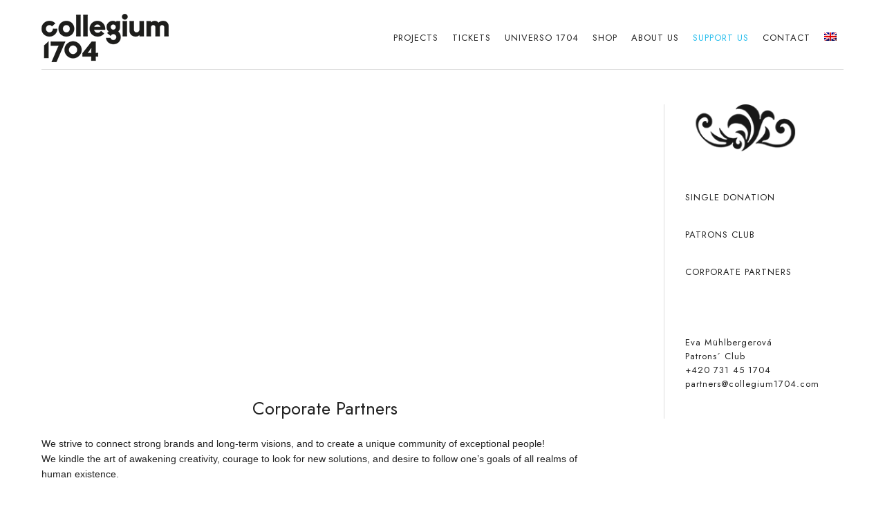

--- FILE ---
content_type: text/html; charset=UTF-8
request_url: https://collegium1704.com/en/corporate-membership/
body_size: 40779
content:
<!doctype html>
<!-- paulirish.com/2008/conditional-stylesheets-vs-css-hacks-answer-neither/ -->
<!--[if lt IE 7]> <html class="no-js lt-ie9 lt-ie8 lt-ie7" lang="en"> <![endif]-->
<!--[if IE 7]>    <html class="no-js lt-ie9 lt-ie8" lang="en"> <![endif]-->
<!--[if IE 8]>    <html class="no-js lt-ie9" lang="en"> <![endif]-->
<!-- Consider adding a manifest.appcache: h5bp.com/d/Offline -->
<!--[if gt IE 8]><!--> 
<html class="no-js" lang="en-US"> <!--<![endif]-->
<head><meta charset="utf-8"><script>if(navigator.userAgent.match(/MSIE|Internet Explorer/i)||navigator.userAgent.match(/Trident\/7\..*?rv:11/i)){var href=document.location.href;if(!href.match(/[?&]nowprocket/)){if(href.indexOf("?")==-1){if(href.indexOf("#")==-1){document.location.href=href+"?nowprocket=1"}else{document.location.href=href.replace("#","?nowprocket=1#")}}else{if(href.indexOf("#")==-1){document.location.href=href+"&nowprocket=1"}else{document.location.href=href.replace("#","&nowprocket=1#")}}}}</script><script>(()=>{class RocketLazyLoadScripts{constructor(){this.v="2.0.4",this.userEvents=["keydown","keyup","mousedown","mouseup","mousemove","mouseover","mouseout","touchmove","touchstart","touchend","touchcancel","wheel","click","dblclick","input"],this.attributeEvents=["onblur","onclick","oncontextmenu","ondblclick","onfocus","onmousedown","onmouseenter","onmouseleave","onmousemove","onmouseout","onmouseover","onmouseup","onmousewheel","onscroll","onsubmit"]}async t(){this.i(),this.o(),/iP(ad|hone)/.test(navigator.userAgent)&&this.h(),this.u(),this.l(this),this.m(),this.k(this),this.p(this),this._(),await Promise.all([this.R(),this.L()]),this.lastBreath=Date.now(),this.S(this),this.P(),this.D(),this.O(),this.M(),await this.C(this.delayedScripts.normal),await this.C(this.delayedScripts.defer),await this.C(this.delayedScripts.async),await this.T(),await this.F(),await this.j(),await this.A(),window.dispatchEvent(new Event("rocket-allScriptsLoaded")),this.everythingLoaded=!0,this.lastTouchEnd&&await new Promise(t=>setTimeout(t,500-Date.now()+this.lastTouchEnd)),this.I(),this.H(),this.U(),this.W()}i(){this.CSPIssue=sessionStorage.getItem("rocketCSPIssue"),document.addEventListener("securitypolicyviolation",t=>{this.CSPIssue||"script-src-elem"!==t.violatedDirective||"data"!==t.blockedURI||(this.CSPIssue=!0,sessionStorage.setItem("rocketCSPIssue",!0))},{isRocket:!0})}o(){window.addEventListener("pageshow",t=>{this.persisted=t.persisted,this.realWindowLoadedFired=!0},{isRocket:!0}),window.addEventListener("pagehide",()=>{this.onFirstUserAction=null},{isRocket:!0})}h(){let t;function e(e){t=e}window.addEventListener("touchstart",e,{isRocket:!0}),window.addEventListener("touchend",function i(o){o.changedTouches[0]&&t.changedTouches[0]&&Math.abs(o.changedTouches[0].pageX-t.changedTouches[0].pageX)<10&&Math.abs(o.changedTouches[0].pageY-t.changedTouches[0].pageY)<10&&o.timeStamp-t.timeStamp<200&&(window.removeEventListener("touchstart",e,{isRocket:!0}),window.removeEventListener("touchend",i,{isRocket:!0}),"INPUT"===o.target.tagName&&"text"===o.target.type||(o.target.dispatchEvent(new TouchEvent("touchend",{target:o.target,bubbles:!0})),o.target.dispatchEvent(new MouseEvent("mouseover",{target:o.target,bubbles:!0})),o.target.dispatchEvent(new PointerEvent("click",{target:o.target,bubbles:!0,cancelable:!0,detail:1,clientX:o.changedTouches[0].clientX,clientY:o.changedTouches[0].clientY})),event.preventDefault()))},{isRocket:!0})}q(t){this.userActionTriggered||("mousemove"!==t.type||this.firstMousemoveIgnored?"keyup"===t.type||"mouseover"===t.type||"mouseout"===t.type||(this.userActionTriggered=!0,this.onFirstUserAction&&this.onFirstUserAction()):this.firstMousemoveIgnored=!0),"click"===t.type&&t.preventDefault(),t.stopPropagation(),t.stopImmediatePropagation(),"touchstart"===this.lastEvent&&"touchend"===t.type&&(this.lastTouchEnd=Date.now()),"click"===t.type&&(this.lastTouchEnd=0),this.lastEvent=t.type,t.composedPath&&t.composedPath()[0].getRootNode()instanceof ShadowRoot&&(t.rocketTarget=t.composedPath()[0]),this.savedUserEvents.push(t)}u(){this.savedUserEvents=[],this.userEventHandler=this.q.bind(this),this.userEvents.forEach(t=>window.addEventListener(t,this.userEventHandler,{passive:!1,isRocket:!0})),document.addEventListener("visibilitychange",this.userEventHandler,{isRocket:!0})}U(){this.userEvents.forEach(t=>window.removeEventListener(t,this.userEventHandler,{passive:!1,isRocket:!0})),document.removeEventListener("visibilitychange",this.userEventHandler,{isRocket:!0}),this.savedUserEvents.forEach(t=>{(t.rocketTarget||t.target).dispatchEvent(new window[t.constructor.name](t.type,t))})}m(){const t="return false",e=Array.from(this.attributeEvents,t=>"data-rocket-"+t),i="["+this.attributeEvents.join("],[")+"]",o="[data-rocket-"+this.attributeEvents.join("],[data-rocket-")+"]",s=(e,i,o)=>{o&&o!==t&&(e.setAttribute("data-rocket-"+i,o),e["rocket"+i]=new Function("event",o),e.setAttribute(i,t))};new MutationObserver(t=>{for(const n of t)"attributes"===n.type&&(n.attributeName.startsWith("data-rocket-")||this.everythingLoaded?n.attributeName.startsWith("data-rocket-")&&this.everythingLoaded&&this.N(n.target,n.attributeName.substring(12)):s(n.target,n.attributeName,n.target.getAttribute(n.attributeName))),"childList"===n.type&&n.addedNodes.forEach(t=>{if(t.nodeType===Node.ELEMENT_NODE)if(this.everythingLoaded)for(const i of[t,...t.querySelectorAll(o)])for(const t of i.getAttributeNames())e.includes(t)&&this.N(i,t.substring(12));else for(const e of[t,...t.querySelectorAll(i)])for(const t of e.getAttributeNames())this.attributeEvents.includes(t)&&s(e,t,e.getAttribute(t))})}).observe(document,{subtree:!0,childList:!0,attributeFilter:[...this.attributeEvents,...e]})}I(){this.attributeEvents.forEach(t=>{document.querySelectorAll("[data-rocket-"+t+"]").forEach(e=>{this.N(e,t)})})}N(t,e){const i=t.getAttribute("data-rocket-"+e);i&&(t.setAttribute(e,i),t.removeAttribute("data-rocket-"+e))}k(t){Object.defineProperty(HTMLElement.prototype,"onclick",{get(){return this.rocketonclick||null},set(e){this.rocketonclick=e,this.setAttribute(t.everythingLoaded?"onclick":"data-rocket-onclick","this.rocketonclick(event)")}})}S(t){function e(e,i){let o=e[i];e[i]=null,Object.defineProperty(e,i,{get:()=>o,set(s){t.everythingLoaded?o=s:e["rocket"+i]=o=s}})}e(document,"onreadystatechange"),e(window,"onload"),e(window,"onpageshow");try{Object.defineProperty(document,"readyState",{get:()=>t.rocketReadyState,set(e){t.rocketReadyState=e},configurable:!0}),document.readyState="loading"}catch(t){console.log("WPRocket DJE readyState conflict, bypassing")}}l(t){this.originalAddEventListener=EventTarget.prototype.addEventListener,this.originalRemoveEventListener=EventTarget.prototype.removeEventListener,this.savedEventListeners=[],EventTarget.prototype.addEventListener=function(e,i,o){o&&o.isRocket||!t.B(e,this)&&!t.userEvents.includes(e)||t.B(e,this)&&!t.userActionTriggered||e.startsWith("rocket-")||t.everythingLoaded?t.originalAddEventListener.call(this,e,i,o):(t.savedEventListeners.push({target:this,remove:!1,type:e,func:i,options:o}),"mouseenter"!==e&&"mouseleave"!==e||t.originalAddEventListener.call(this,e,t.savedUserEvents.push,o))},EventTarget.prototype.removeEventListener=function(e,i,o){o&&o.isRocket||!t.B(e,this)&&!t.userEvents.includes(e)||t.B(e,this)&&!t.userActionTriggered||e.startsWith("rocket-")||t.everythingLoaded?t.originalRemoveEventListener.call(this,e,i,o):t.savedEventListeners.push({target:this,remove:!0,type:e,func:i,options:o})}}J(t,e){this.savedEventListeners=this.savedEventListeners.filter(i=>{let o=i.type,s=i.target||window;return e!==o||t!==s||(this.B(o,s)&&(i.type="rocket-"+o),this.$(i),!1)})}H(){EventTarget.prototype.addEventListener=this.originalAddEventListener,EventTarget.prototype.removeEventListener=this.originalRemoveEventListener,this.savedEventListeners.forEach(t=>this.$(t))}$(t){t.remove?this.originalRemoveEventListener.call(t.target,t.type,t.func,t.options):this.originalAddEventListener.call(t.target,t.type,t.func,t.options)}p(t){let e;function i(e){return t.everythingLoaded?e:e.split(" ").map(t=>"load"===t||t.startsWith("load.")?"rocket-jquery-load":t).join(" ")}function o(o){function s(e){const s=o.fn[e];o.fn[e]=o.fn.init.prototype[e]=function(){return this[0]===window&&t.userActionTriggered&&("string"==typeof arguments[0]||arguments[0]instanceof String?arguments[0]=i(arguments[0]):"object"==typeof arguments[0]&&Object.keys(arguments[0]).forEach(t=>{const e=arguments[0][t];delete arguments[0][t],arguments[0][i(t)]=e})),s.apply(this,arguments),this}}if(o&&o.fn&&!t.allJQueries.includes(o)){const e={DOMContentLoaded:[],"rocket-DOMContentLoaded":[]};for(const t in e)document.addEventListener(t,()=>{e[t].forEach(t=>t())},{isRocket:!0});o.fn.ready=o.fn.init.prototype.ready=function(i){function s(){parseInt(o.fn.jquery)>2?setTimeout(()=>i.bind(document)(o)):i.bind(document)(o)}return"function"==typeof i&&(t.realDomReadyFired?!t.userActionTriggered||t.fauxDomReadyFired?s():e["rocket-DOMContentLoaded"].push(s):e.DOMContentLoaded.push(s)),o([])},s("on"),s("one"),s("off"),t.allJQueries.push(o)}e=o}t.allJQueries=[],o(window.jQuery),Object.defineProperty(window,"jQuery",{get:()=>e,set(t){o(t)}})}P(){const t=new Map;document.write=document.writeln=function(e){const i=document.currentScript,o=document.createRange(),s=i.parentElement;let n=t.get(i);void 0===n&&(n=i.nextSibling,t.set(i,n));const c=document.createDocumentFragment();o.setStart(c,0),c.appendChild(o.createContextualFragment(e)),s.insertBefore(c,n)}}async R(){return new Promise(t=>{this.userActionTriggered?t():this.onFirstUserAction=t})}async L(){return new Promise(t=>{document.addEventListener("DOMContentLoaded",()=>{this.realDomReadyFired=!0,t()},{isRocket:!0})})}async j(){return this.realWindowLoadedFired?Promise.resolve():new Promise(t=>{window.addEventListener("load",t,{isRocket:!0})})}M(){this.pendingScripts=[];this.scriptsMutationObserver=new MutationObserver(t=>{for(const e of t)e.addedNodes.forEach(t=>{"SCRIPT"!==t.tagName||t.noModule||t.isWPRocket||this.pendingScripts.push({script:t,promise:new Promise(e=>{const i=()=>{const i=this.pendingScripts.findIndex(e=>e.script===t);i>=0&&this.pendingScripts.splice(i,1),e()};t.addEventListener("load",i,{isRocket:!0}),t.addEventListener("error",i,{isRocket:!0}),setTimeout(i,1e3)})})})}),this.scriptsMutationObserver.observe(document,{childList:!0,subtree:!0})}async F(){await this.X(),this.pendingScripts.length?(await this.pendingScripts[0].promise,await this.F()):this.scriptsMutationObserver.disconnect()}D(){this.delayedScripts={normal:[],async:[],defer:[]},document.querySelectorAll("script[type$=rocketlazyloadscript]").forEach(t=>{t.hasAttribute("data-rocket-src")?t.hasAttribute("async")&&!1!==t.async?this.delayedScripts.async.push(t):t.hasAttribute("defer")&&!1!==t.defer||"module"===t.getAttribute("data-rocket-type")?this.delayedScripts.defer.push(t):this.delayedScripts.normal.push(t):this.delayedScripts.normal.push(t)})}async _(){await this.L();let t=[];document.querySelectorAll("script[type$=rocketlazyloadscript][data-rocket-src]").forEach(e=>{let i=e.getAttribute("data-rocket-src");if(i&&!i.startsWith("data:")){i.startsWith("//")&&(i=location.protocol+i);try{const o=new URL(i).origin;o!==location.origin&&t.push({src:o,crossOrigin:e.crossOrigin||"module"===e.getAttribute("data-rocket-type")})}catch(t){}}}),t=[...new Map(t.map(t=>[JSON.stringify(t),t])).values()],this.Y(t,"preconnect")}async G(t){if(await this.K(),!0!==t.noModule||!("noModule"in HTMLScriptElement.prototype))return new Promise(e=>{let i;function o(){(i||t).setAttribute("data-rocket-status","executed"),e()}try{if(navigator.userAgent.includes("Firefox/")||""===navigator.vendor||this.CSPIssue)i=document.createElement("script"),[...t.attributes].forEach(t=>{let e=t.nodeName;"type"!==e&&("data-rocket-type"===e&&(e="type"),"data-rocket-src"===e&&(e="src"),i.setAttribute(e,t.nodeValue))}),t.text&&(i.text=t.text),t.nonce&&(i.nonce=t.nonce),i.hasAttribute("src")?(i.addEventListener("load",o,{isRocket:!0}),i.addEventListener("error",()=>{i.setAttribute("data-rocket-status","failed-network"),e()},{isRocket:!0}),setTimeout(()=>{i.isConnected||e()},1)):(i.text=t.text,o()),i.isWPRocket=!0,t.parentNode.replaceChild(i,t);else{const i=t.getAttribute("data-rocket-type"),s=t.getAttribute("data-rocket-src");i?(t.type=i,t.removeAttribute("data-rocket-type")):t.removeAttribute("type"),t.addEventListener("load",o,{isRocket:!0}),t.addEventListener("error",i=>{this.CSPIssue&&i.target.src.startsWith("data:")?(console.log("WPRocket: CSP fallback activated"),t.removeAttribute("src"),this.G(t).then(e)):(t.setAttribute("data-rocket-status","failed-network"),e())},{isRocket:!0}),s?(t.fetchPriority="high",t.removeAttribute("data-rocket-src"),t.src=s):t.src="data:text/javascript;base64,"+window.btoa(unescape(encodeURIComponent(t.text)))}}catch(i){t.setAttribute("data-rocket-status","failed-transform"),e()}});t.setAttribute("data-rocket-status","skipped")}async C(t){const e=t.shift();return e?(e.isConnected&&await this.G(e),this.C(t)):Promise.resolve()}O(){this.Y([...this.delayedScripts.normal,...this.delayedScripts.defer,...this.delayedScripts.async],"preload")}Y(t,e){this.trash=this.trash||[];let i=!0;var o=document.createDocumentFragment();t.forEach(t=>{const s=t.getAttribute&&t.getAttribute("data-rocket-src")||t.src;if(s&&!s.startsWith("data:")){const n=document.createElement("link");n.href=s,n.rel=e,"preconnect"!==e&&(n.as="script",n.fetchPriority=i?"high":"low"),t.getAttribute&&"module"===t.getAttribute("data-rocket-type")&&(n.crossOrigin=!0),t.crossOrigin&&(n.crossOrigin=t.crossOrigin),t.integrity&&(n.integrity=t.integrity),t.nonce&&(n.nonce=t.nonce),o.appendChild(n),this.trash.push(n),i=!1}}),document.head.appendChild(o)}W(){this.trash.forEach(t=>t.remove())}async T(){try{document.readyState="interactive"}catch(t){}this.fauxDomReadyFired=!0;try{await this.K(),this.J(document,"readystatechange"),document.dispatchEvent(new Event("rocket-readystatechange")),await this.K(),document.rocketonreadystatechange&&document.rocketonreadystatechange(),await this.K(),this.J(document,"DOMContentLoaded"),document.dispatchEvent(new Event("rocket-DOMContentLoaded")),await this.K(),this.J(window,"DOMContentLoaded"),window.dispatchEvent(new Event("rocket-DOMContentLoaded"))}catch(t){console.error(t)}}async A(){try{document.readyState="complete"}catch(t){}try{await this.K(),this.J(document,"readystatechange"),document.dispatchEvent(new Event("rocket-readystatechange")),await this.K(),document.rocketonreadystatechange&&document.rocketonreadystatechange(),await this.K(),this.J(window,"load"),window.dispatchEvent(new Event("rocket-load")),await this.K(),window.rocketonload&&window.rocketonload(),await this.K(),this.allJQueries.forEach(t=>t(window).trigger("rocket-jquery-load")),await this.K(),this.J(window,"pageshow");const t=new Event("rocket-pageshow");t.persisted=this.persisted,window.dispatchEvent(t),await this.K(),window.rocketonpageshow&&window.rocketonpageshow({persisted:this.persisted})}catch(t){console.error(t)}}async K(){Date.now()-this.lastBreath>45&&(await this.X(),this.lastBreath=Date.now())}async X(){return document.hidden?new Promise(t=>setTimeout(t)):new Promise(t=>requestAnimationFrame(t))}B(t,e){return e===document&&"readystatechange"===t||(e===document&&"DOMContentLoaded"===t||(e===window&&"DOMContentLoaded"===t||(e===window&&"load"===t||e===window&&"pageshow"===t)))}static run(){(new RocketLazyLoadScripts).t()}}RocketLazyLoadScripts.run()})();</script>
	
	<meta http-equiv="X-UA-Compatible" content="IE=edge,chrome=1" >
	<meta name="viewport" content="user-scalable=no, width=device-width, initial-scale=1, maximum-scale=1" />
    <meta name="apple-mobile-web-app-capable" content="yes" />
	    <meta name='robots' content='index, follow, max-image-preview:large, max-snippet:-1, max-video-preview:-1' />

	<!-- This site is optimized with the Yoast SEO plugin v26.7 - https://yoast.com/wordpress/plugins/seo/ -->
	<title>Corporate membership - Collegium 1704</title>
<link data-rocket-preload as="style" href="https://fonts.googleapis.com/css?family=Jost%3A400%2C500%7CCrimson%20Text%3AItalic400%7CRaleway%3A400%2C600%7CMontserrat%3A400%2C700&#038;display=swap" rel="preload">
<link href="https://fonts.googleapis.com/css?family=Jost%3A400%2C500%7CCrimson%20Text%3AItalic400%7CRaleway%3A400%2C600%7CMontserrat%3A400%2C700&#038;display=swap" media="print" onload="this.media=&#039;all&#039;" rel="stylesheet">
<noscript data-wpr-hosted-gf-parameters=""><link rel="stylesheet" href="https://fonts.googleapis.com/css?family=Jost%3A400%2C500%7CCrimson%20Text%3AItalic400%7CRaleway%3A400%2C600%7CMontserrat%3A400%2C700&#038;display=swap"></noscript>
	<meta name="description" content="We strive to connect strong brands and long-term visions, and to create a unique community of exceptional people!" />
	<link rel="canonical" href="https://collegium1704.com/en/corporate-membership/" />
	<meta property="og:locale" content="en_US" />
	<meta property="og:type" content="article" />
	<meta property="og:title" content="Corporate Club" />
	<meta property="og:description" content="We strive to connect strong brands and long-term visions, and to create a unique community of exceptional people!" />
	<meta property="og:url" content="https://collegium1704.com/en/corporate-membership/" />
	<meta property="og:site_name" content="Collegium 1704" />
	<meta property="article:publisher" content="https://www.facebook.com/Collegium1704/" />
	<meta property="article:modified_time" content="2025-10-05T10:19:28+00:00" />
	<meta property="og:image" content="https://collegium1704.com/wp-content/uploads/2021/02/firemni_klub1.jpg" />
	<meta property="og:image:width" content="800" />
	<meta property="og:image:height" content="400" />
	<meta property="og:image:type" content="image/jpeg" />
	<meta name="twitter:card" content="summary_large_image" />
	<meta name="twitter:title" content="Corporate Club" />
	<meta name="twitter:description" content="We strive to connect strong brands and long-term visions, and to create a unique community of exceptional people!" />
	<meta name="twitter:image" content="https://collegium1704.com/wp-content/uploads/2021/02/firemni_klub1.jpg" />
	<meta name="twitter:label1" content="Est. reading time" />
	<meta name="twitter:data1" content="7 minutes" />
	<script type="application/ld+json" class="yoast-schema-graph">{"@context":"https://schema.org","@graph":[{"@type":"WebPage","@id":"https://collegium1704.com/en/corporate-membership/","url":"https://collegium1704.com/en/corporate-membership/","name":"Corporate membership - Collegium 1704","isPartOf":{"@id":"https://collegium1704.com/en/#website"},"datePublished":"2021-02-04T19:31:28+00:00","dateModified":"2025-10-05T10:19:28+00:00","description":"We strive to connect strong brands and long-term visions, and to create a unique community of exceptional people!","breadcrumb":{"@id":"https://collegium1704.com/en/corporate-membership/#breadcrumb"},"inLanguage":"en-US","potentialAction":[{"@type":"ReadAction","target":["https://collegium1704.com/en/corporate-membership/"]}]},{"@type":"BreadcrumbList","@id":"https://collegium1704.com/en/corporate-membership/#breadcrumb","itemListElement":[{"@type":"ListItem","position":1,"name":"Domů","item":"https://collegium1704.com/en/"},{"@type":"ListItem","position":2,"name":"Corporate membership"}]},{"@type":"WebSite","@id":"https://collegium1704.com/en/#website","url":"https://collegium1704.com/en/","name":"Collegium 1704","description":"Prague Baroque Orchestral &amp; Vocal Ensemble","publisher":{"@id":"https://collegium1704.com/en/#organization"},"potentialAction":[{"@type":"SearchAction","target":{"@type":"EntryPoint","urlTemplate":"https://collegium1704.com/en/?s={search_term_string}"},"query-input":{"@type":"PropertyValueSpecification","valueRequired":true,"valueName":"search_term_string"}}],"inLanguage":"en-US"},{"@type":"Organization","@id":"https://collegium1704.com/en/#organization","name":"Collegium 1704","url":"https://collegium1704.com/en/","logo":{"@type":"ImageObject","inLanguage":"en-US","@id":"https://collegium1704.com/en/#/schema/logo/image/","url":"https://collegium1704.com/wp-content/uploads/2020/12/logo_2radky.png","contentUrl":"https://collegium1704.com/wp-content/uploads/2020/12/logo_2radky.png","width":300,"height":114,"caption":"Collegium 1704"},"image":{"@id":"https://collegium1704.com/en/#/schema/logo/image/"},"sameAs":["https://www.facebook.com/Collegium1704/","https://www.instagram.com/accounts/login/","https://www.youtube.com/user/collegium1704"]}]}</script>
	<!-- / Yoast SEO plugin. -->


<link rel='dns-prefetch' href='//fonts.googleapis.com' />
<link href='https://fonts.gstatic.com' crossorigin rel='preconnect' />
<link rel="alternate" type="application/rss+xml" title="Collegium 1704 &raquo; Feed" href="https://collegium1704.com/en/feed/" />
<link rel="alternate" type="application/rss+xml" title="Collegium 1704 &raquo; Comments Feed" href="https://collegium1704.com/en/comments/feed/" />
<link rel="alternate" type="text/calendar" title="Collegium 1704 &raquo; iCal Feed" href="https://collegium1704.com/en/events/?ical=1" />
<link rel="alternate" title="oEmbed (JSON)" type="application/json+oembed" href="https://collegium1704.com/en/wp-json/oembed/1.0/embed?url=https%3A%2F%2Fcollegium1704.com%2Fen%2Fcorporate-membership%2F" />
<link rel="alternate" title="oEmbed (XML)" type="text/xml+oembed" href="https://collegium1704.com/en/wp-json/oembed/1.0/embed?url=https%3A%2F%2Fcollegium1704.com%2Fen%2Fcorporate-membership%2F&#038;format=xml" />
	
			<!-- Google Analytics -->
			<script type="text/plain" data-service="google-analytics" data-category="statistics">
				(function(i,s,o,g,r,a,m){i['GoogleAnalyticsObject']=r;i[r]=i[r]||function(){
				(i[r].q=i[r].q||[]).push(arguments)},i[r].l=1*new Date();a=s.createElement(o),
				m=s.getElementsByTagName(o)[0];a.async=1;a.src=g;m.parentNode.insertBefore(a,m)
				})(window,document,'script','//www.google-analytics.com/analytics.js','ga');
	
				ga( 'create', 'G-SQDH4PQKCG', 'auto' );
								ga( 'send', 'pageview' );
			</script>
			<!-- End Google Analytics -->
		<style id='wp-img-auto-sizes-contain-inline-css' type='text/css'>
img:is([sizes=auto i],[sizes^="auto," i]){contain-intrinsic-size:3000px 1500px}
/*# sourceURL=wp-img-auto-sizes-contain-inline-css */
</style>
<link rel='stylesheet' id='stec-widget-events-list-css' href='https://collegium1704.com/wp-content/plugins/stachethemes_event_calendar/assets/css/front/style.widget-events.min.css?ver=3.2.4' type='text/css' media='all' />
<link data-minify="1" rel="preload" href="https://collegium1704.com/wp-content/cache/min/1/wp-content/plugins/stachethemes_event_calendar/assets/css/fonts/css/all.min.css?ver=1766999255" as="style" onload="this.rel='stylesheet';" media="all"><link data-minify="1" rel='stylesheet' id='festi-cart-styles-css' href='https://collegium1704.com/wp-content/cache/min/1/wp-content/plugins/woocommerce-woocartpro/static/styles/frontend/style.css?ver=1766999255' type='text/css' media='all' />
<link data-minify="1" rel='stylesheet' id='festi-cart-cart-customize-style-css' href='https://collegium1704.com/wp-content/cache/min/1/wp-content/plugins/woocommerce-woocartpro/static/styles/frontend/customize/cart_customize_style.css?ver=1766999255' type='text/css' media='all' />
<link data-minify="1" rel='stylesheet' id='festi-cart-dropdown-list-customize-style-css' href='https://collegium1704.com/wp-content/cache/min/1/wp-content/plugins/woocommerce-woocartpro/static/styles/frontend/customize/dropdown_list_customize_style.css?ver=1766999255' type='text/css' media='all' />
<link data-minify="1" rel='stylesheet' id='festi-cart-widget-customize-style-css' href='https://collegium1704.com/wp-content/cache/min/1/wp-content/plugins/woocommerce-woocartpro/static/styles/frontend/customize/widget_customize_style.css?ver=1766999255' type='text/css' media='all' />
<link data-minify="1" rel='stylesheet' id='festi-cart-popup-customize-style-css' href='https://collegium1704.com/wp-content/cache/min/1/wp-content/plugins/woocommerce-woocartpro/static/styles/frontend/customize/popup_customize_style.css?ver=1766999255' type='text/css' media='all' />
<style id='wp-emoji-styles-inline-css' type='text/css'>

	img.wp-smiley, img.emoji {
		display: inline !important;
		border: none !important;
		box-shadow: none !important;
		height: 1em !important;
		width: 1em !important;
		margin: 0 0.07em !important;
		vertical-align: -0.1em !important;
		background: none !important;
		padding: 0 !important;
	}
/*# sourceURL=wp-emoji-styles-inline-css */
</style>
<link rel='stylesheet' id='wp-block-library-css' href='https://collegium1704.com/wp-includes/css/dist/block-library/style.min.css?ver=6.9' type='text/css' media='all' />
<link data-minify="1" rel='stylesheet' id='wc-blocks-style-css' href='https://collegium1704.com/wp-content/cache/min/1/wp-content/plugins/woocommerce/assets/client/blocks/wc-blocks.css?ver=1766999255' type='text/css' media='all' />
<style id='global-styles-inline-css' type='text/css'>
:root{--wp--preset--aspect-ratio--square: 1;--wp--preset--aspect-ratio--4-3: 4/3;--wp--preset--aspect-ratio--3-4: 3/4;--wp--preset--aspect-ratio--3-2: 3/2;--wp--preset--aspect-ratio--2-3: 2/3;--wp--preset--aspect-ratio--16-9: 16/9;--wp--preset--aspect-ratio--9-16: 9/16;--wp--preset--color--black: #000000;--wp--preset--color--cyan-bluish-gray: #abb8c3;--wp--preset--color--white: #ffffff;--wp--preset--color--pale-pink: #f78da7;--wp--preset--color--vivid-red: #cf2e2e;--wp--preset--color--luminous-vivid-orange: #ff6900;--wp--preset--color--luminous-vivid-amber: #fcb900;--wp--preset--color--light-green-cyan: #7bdcb5;--wp--preset--color--vivid-green-cyan: #00d084;--wp--preset--color--pale-cyan-blue: #8ed1fc;--wp--preset--color--vivid-cyan-blue: #0693e3;--wp--preset--color--vivid-purple: #9b51e0;--wp--preset--gradient--vivid-cyan-blue-to-vivid-purple: linear-gradient(135deg,rgb(6,147,227) 0%,rgb(155,81,224) 100%);--wp--preset--gradient--light-green-cyan-to-vivid-green-cyan: linear-gradient(135deg,rgb(122,220,180) 0%,rgb(0,208,130) 100%);--wp--preset--gradient--luminous-vivid-amber-to-luminous-vivid-orange: linear-gradient(135deg,rgb(252,185,0) 0%,rgb(255,105,0) 100%);--wp--preset--gradient--luminous-vivid-orange-to-vivid-red: linear-gradient(135deg,rgb(255,105,0) 0%,rgb(207,46,46) 100%);--wp--preset--gradient--very-light-gray-to-cyan-bluish-gray: linear-gradient(135deg,rgb(238,238,238) 0%,rgb(169,184,195) 100%);--wp--preset--gradient--cool-to-warm-spectrum: linear-gradient(135deg,rgb(74,234,220) 0%,rgb(151,120,209) 20%,rgb(207,42,186) 40%,rgb(238,44,130) 60%,rgb(251,105,98) 80%,rgb(254,248,76) 100%);--wp--preset--gradient--blush-light-purple: linear-gradient(135deg,rgb(255,206,236) 0%,rgb(152,150,240) 100%);--wp--preset--gradient--blush-bordeaux: linear-gradient(135deg,rgb(254,205,165) 0%,rgb(254,45,45) 50%,rgb(107,0,62) 100%);--wp--preset--gradient--luminous-dusk: linear-gradient(135deg,rgb(255,203,112) 0%,rgb(199,81,192) 50%,rgb(65,88,208) 100%);--wp--preset--gradient--pale-ocean: linear-gradient(135deg,rgb(255,245,203) 0%,rgb(182,227,212) 50%,rgb(51,167,181) 100%);--wp--preset--gradient--electric-grass: linear-gradient(135deg,rgb(202,248,128) 0%,rgb(113,206,126) 100%);--wp--preset--gradient--midnight: linear-gradient(135deg,rgb(2,3,129) 0%,rgb(40,116,252) 100%);--wp--preset--font-size--small: 13px;--wp--preset--font-size--medium: 20px;--wp--preset--font-size--large: 36px;--wp--preset--font-size--x-large: 42px;--wp--preset--spacing--20: 0.44rem;--wp--preset--spacing--30: 0.67rem;--wp--preset--spacing--40: 1rem;--wp--preset--spacing--50: 1.5rem;--wp--preset--spacing--60: 2.25rem;--wp--preset--spacing--70: 3.38rem;--wp--preset--spacing--80: 5.06rem;--wp--preset--shadow--natural: 6px 6px 9px rgba(0, 0, 0, 0.2);--wp--preset--shadow--deep: 12px 12px 50px rgba(0, 0, 0, 0.4);--wp--preset--shadow--sharp: 6px 6px 0px rgba(0, 0, 0, 0.2);--wp--preset--shadow--outlined: 6px 6px 0px -3px rgb(255, 255, 255), 6px 6px rgb(0, 0, 0);--wp--preset--shadow--crisp: 6px 6px 0px rgb(0, 0, 0);}:where(.is-layout-flex){gap: 0.5em;}:where(.is-layout-grid){gap: 0.5em;}body .is-layout-flex{display: flex;}.is-layout-flex{flex-wrap: wrap;align-items: center;}.is-layout-flex > :is(*, div){margin: 0;}body .is-layout-grid{display: grid;}.is-layout-grid > :is(*, div){margin: 0;}:where(.wp-block-columns.is-layout-flex){gap: 2em;}:where(.wp-block-columns.is-layout-grid){gap: 2em;}:where(.wp-block-post-template.is-layout-flex){gap: 1.25em;}:where(.wp-block-post-template.is-layout-grid){gap: 1.25em;}.has-black-color{color: var(--wp--preset--color--black) !important;}.has-cyan-bluish-gray-color{color: var(--wp--preset--color--cyan-bluish-gray) !important;}.has-white-color{color: var(--wp--preset--color--white) !important;}.has-pale-pink-color{color: var(--wp--preset--color--pale-pink) !important;}.has-vivid-red-color{color: var(--wp--preset--color--vivid-red) !important;}.has-luminous-vivid-orange-color{color: var(--wp--preset--color--luminous-vivid-orange) !important;}.has-luminous-vivid-amber-color{color: var(--wp--preset--color--luminous-vivid-amber) !important;}.has-light-green-cyan-color{color: var(--wp--preset--color--light-green-cyan) !important;}.has-vivid-green-cyan-color{color: var(--wp--preset--color--vivid-green-cyan) !important;}.has-pale-cyan-blue-color{color: var(--wp--preset--color--pale-cyan-blue) !important;}.has-vivid-cyan-blue-color{color: var(--wp--preset--color--vivid-cyan-blue) !important;}.has-vivid-purple-color{color: var(--wp--preset--color--vivid-purple) !important;}.has-black-background-color{background-color: var(--wp--preset--color--black) !important;}.has-cyan-bluish-gray-background-color{background-color: var(--wp--preset--color--cyan-bluish-gray) !important;}.has-white-background-color{background-color: var(--wp--preset--color--white) !important;}.has-pale-pink-background-color{background-color: var(--wp--preset--color--pale-pink) !important;}.has-vivid-red-background-color{background-color: var(--wp--preset--color--vivid-red) !important;}.has-luminous-vivid-orange-background-color{background-color: var(--wp--preset--color--luminous-vivid-orange) !important;}.has-luminous-vivid-amber-background-color{background-color: var(--wp--preset--color--luminous-vivid-amber) !important;}.has-light-green-cyan-background-color{background-color: var(--wp--preset--color--light-green-cyan) !important;}.has-vivid-green-cyan-background-color{background-color: var(--wp--preset--color--vivid-green-cyan) !important;}.has-pale-cyan-blue-background-color{background-color: var(--wp--preset--color--pale-cyan-blue) !important;}.has-vivid-cyan-blue-background-color{background-color: var(--wp--preset--color--vivid-cyan-blue) !important;}.has-vivid-purple-background-color{background-color: var(--wp--preset--color--vivid-purple) !important;}.has-black-border-color{border-color: var(--wp--preset--color--black) !important;}.has-cyan-bluish-gray-border-color{border-color: var(--wp--preset--color--cyan-bluish-gray) !important;}.has-white-border-color{border-color: var(--wp--preset--color--white) !important;}.has-pale-pink-border-color{border-color: var(--wp--preset--color--pale-pink) !important;}.has-vivid-red-border-color{border-color: var(--wp--preset--color--vivid-red) !important;}.has-luminous-vivid-orange-border-color{border-color: var(--wp--preset--color--luminous-vivid-orange) !important;}.has-luminous-vivid-amber-border-color{border-color: var(--wp--preset--color--luminous-vivid-amber) !important;}.has-light-green-cyan-border-color{border-color: var(--wp--preset--color--light-green-cyan) !important;}.has-vivid-green-cyan-border-color{border-color: var(--wp--preset--color--vivid-green-cyan) !important;}.has-pale-cyan-blue-border-color{border-color: var(--wp--preset--color--pale-cyan-blue) !important;}.has-vivid-cyan-blue-border-color{border-color: var(--wp--preset--color--vivid-cyan-blue) !important;}.has-vivid-purple-border-color{border-color: var(--wp--preset--color--vivid-purple) !important;}.has-vivid-cyan-blue-to-vivid-purple-gradient-background{background: var(--wp--preset--gradient--vivid-cyan-blue-to-vivid-purple) !important;}.has-light-green-cyan-to-vivid-green-cyan-gradient-background{background: var(--wp--preset--gradient--light-green-cyan-to-vivid-green-cyan) !important;}.has-luminous-vivid-amber-to-luminous-vivid-orange-gradient-background{background: var(--wp--preset--gradient--luminous-vivid-amber-to-luminous-vivid-orange) !important;}.has-luminous-vivid-orange-to-vivid-red-gradient-background{background: var(--wp--preset--gradient--luminous-vivid-orange-to-vivid-red) !important;}.has-very-light-gray-to-cyan-bluish-gray-gradient-background{background: var(--wp--preset--gradient--very-light-gray-to-cyan-bluish-gray) !important;}.has-cool-to-warm-spectrum-gradient-background{background: var(--wp--preset--gradient--cool-to-warm-spectrum) !important;}.has-blush-light-purple-gradient-background{background: var(--wp--preset--gradient--blush-light-purple) !important;}.has-blush-bordeaux-gradient-background{background: var(--wp--preset--gradient--blush-bordeaux) !important;}.has-luminous-dusk-gradient-background{background: var(--wp--preset--gradient--luminous-dusk) !important;}.has-pale-ocean-gradient-background{background: var(--wp--preset--gradient--pale-ocean) !important;}.has-electric-grass-gradient-background{background: var(--wp--preset--gradient--electric-grass) !important;}.has-midnight-gradient-background{background: var(--wp--preset--gradient--midnight) !important;}.has-small-font-size{font-size: var(--wp--preset--font-size--small) !important;}.has-medium-font-size{font-size: var(--wp--preset--font-size--medium) !important;}.has-large-font-size{font-size: var(--wp--preset--font-size--large) !important;}.has-x-large-font-size{font-size: var(--wp--preset--font-size--x-large) !important;}
/*# sourceURL=global-styles-inline-css */
</style>

<style id='classic-theme-styles-inline-css' type='text/css'>
/*! This file is auto-generated */
.wp-block-button__link{color:#fff;background-color:#32373c;border-radius:9999px;box-shadow:none;text-decoration:none;padding:calc(.667em + 2px) calc(1.333em + 2px);font-size:1.125em}.wp-block-file__button{background:#32373c;color:#fff;text-decoration:none}
/*# sourceURL=/wp-includes/css/classic-themes.min.css */
</style>
<link rel='stylesheet' id='wp-components-css' href='https://collegium1704.com/wp-includes/css/dist/components/style.min.css?ver=6.9' type='text/css' media='all' />
<link rel='stylesheet' id='wp-preferences-css' href='https://collegium1704.com/wp-includes/css/dist/preferences/style.min.css?ver=6.9' type='text/css' media='all' />
<link rel='stylesheet' id='wp-block-editor-css' href='https://collegium1704.com/wp-includes/css/dist/block-editor/style.min.css?ver=6.9' type='text/css' media='all' />
<link data-minify="1" rel='stylesheet' id='popup-maker-block-library-style-css' href='https://collegium1704.com/wp-content/cache/min/1/wp-content/plugins/popup-maker/dist/packages/block-library-style.css?ver=1766999255' type='text/css' media='all' />
<link data-minify="1" rel='stylesheet' id='be-slider-css' href='https://collegium1704.com/wp-content/cache/min/1/wp-content/plugins/oshine-modules/public/css/be-slider.css?ver=1766999255' type='text/css' media='all' />
<link data-minify="1" rel='stylesheet' id='oshine-modules-css' href='https://collegium1704.com/wp-content/cache/min/1/wp-content/plugins/oshine-modules/public/css/oshine-modules.css?ver=1766999255' type='text/css' media='all' />
<link rel='stylesheet' id='typehub-css' href='https://collegium1704.com/wp-content/plugins/tatsu/includes/typehub/public/css/typehub-public.css?ver=2.0.6' type='text/css' media='all' />

<link rel='stylesheet' id='tatsu-main-css' href='https://collegium1704.com/wp-content/plugins/tatsu/public/css/tatsu.min.css?ver=3.5.3' type='text/css' media='all' />
<link data-minify="1" rel='stylesheet' id='oshine_icons-css' href='https://collegium1704.com/wp-content/cache/min/1/wp-content/themes/oshin/fonts/icomoon/style.css?ver=1766999255' type='text/css' media='all' />
<link data-minify="1" rel='stylesheet' id='font_awesome-css' href='https://collegium1704.com/wp-content/cache/min/1/wp-content/plugins/tatsu/includes/icons/font_awesome/font-awesome.css?ver=1766999255' type='text/css' media='all' />
<link data-minify="1" rel='stylesheet' id='font_awesome_brands-css' href='https://collegium1704.com/wp-content/cache/min/1/wp-content/plugins/tatsu/includes/icons/font_awesome/brands.css?ver=1766999256' type='text/css' media='all' />
<link data-minify="1" rel='stylesheet' id='tatsu_icons-css' href='https://collegium1704.com/wp-content/cache/min/1/wp-content/plugins/tatsu/includes/icons/tatsu_icons/tatsu-icons.css?ver=1766999256' type='text/css' media='all' />
<link data-minify="1" rel='stylesheet' id='ToretZasilkovna-draw-css-css' href='https://collegium1704.com/wp-content/cache/min/1/wp-content/plugins/toret-zasilkovna/vendor/toret/toret-library/src/assets/css/toret-draw.css?ver=1766999256' type='text/css' media='all' />
<link data-minify="1" rel='stylesheet' id='ToretZasilkovna-form-css-css' href='https://collegium1704.com/wp-content/cache/min/1/wp-content/plugins/toret-zasilkovna/vendor/toret/toret-library/src/assets/css/toret-draw-form.css?ver=1766999256' type='text/css' media='all' />
<link data-minify="1" rel='stylesheet' id='zasilkovna-public-styles-css' href='https://collegium1704.com/wp-content/cache/min/1/wp-content/plugins/toret-zasilkovna/assets/css/public.css?ver=1766999256' type='text/css' media='all' />
<link data-minify="1" rel='stylesheet' id='wcml-dropdown-0-css' href='https://collegium1704.com/wp-content/cache/min/1/wp-content/plugins/woocommerce-multilingual/templates/currency-switchers/legacy-dropdown/style.css?ver=1766999256' type='text/css' media='all' />
<style id='woocommerce-inline-inline-css' type='text/css'>
.woocommerce form .form-row .required { visibility: visible; }
/*# sourceURL=woocommerce-inline-inline-css */
</style>
<link rel='stylesheet' id='wpml-legacy-horizontal-list-0-css' href='https://collegium1704.com/wp-content/plugins/sitepress-multilingual-cms/templates/language-switchers/legacy-list-horizontal/style.min.css?ver=1' type='text/css' media='all' />
<link rel='stylesheet' id='wpml-menu-item-0-css' href='https://collegium1704.com/wp-content/plugins/sitepress-multilingual-cms/templates/language-switchers/menu-item/style.min.css?ver=1' type='text/css' media='all' />
<link rel='stylesheet' id='cmplz-general-css' href='https://collegium1704.com/wp-content/plugins/complianz-gdpr-premium/assets/css/cookieblocker.min.css?ver=1762081616' type='text/css' media='all' />
<link data-minify="1" rel='stylesheet' id='yith_wcbm_badge_style-css' href='https://collegium1704.com/wp-content/cache/min/1/wp-content/plugins/yith-woocommerce-badges-management/assets/css/frontend.css?ver=1766999256' type='text/css' media='all' />
<style id='yith_wcbm_badge_style-inline-css' type='text/css'>
.yith-wcbm-badge.yith-wcbm-badge-text.yith-wcbm-badge-18030 {
				top: 0; right: 0; 
				
				-ms-transform: ; 
				-webkit-transform: ; 
				transform: ;
				padding: 0px 0px 0px 0px;
				background-color:#d49e01; border-radius: 0px 0px 0px 0px; width:150px; height:50px;
			}.yith-wcbm-badge.yith-wcbm-badge-text.yith-wcbm-badge-13457 {
				top: 0; right: 0; 
				
				-ms-transform: ; 
				-webkit-transform: ; 
				transform: ;
				padding: 0px 0px 0px 0px;
				background-color:#dd3333; border-radius: 0px 0px 0px 0px; width:100px; height:40px;
			}.yith-wcbm-badge.yith-wcbm-badge-text.yith-wcbm-badge-1353 {
				top: 0; right: 0; 
				
				-ms-transform: ; 
				-webkit-transform: ; 
				transform: ;
				padding: 0px 0px 0px 0px;
				background-color:#e8cd37; border-radius: 0px 0px 0px 0px; width:150px; height:40px;
			}.yith-wcbm-badge.yith-wcbm-badge-text.yith-wcbm-badge-13458 {
				top: 0; right: 0; 
				
				-ms-transform: ; 
				-webkit-transform: ; 
				transform: ;
				padding: 0px 0px 0px 0px;
				background-color:#dd3333; border-radius: 0px 0px 0px 0px; width:100px; height:40px;
			}.yith-wcbm-badge.yith-wcbm-badge-text.yith-wcbm-badge-1351 {
				top: 0; right: 0; 
				
				-ms-transform: ; 
				-webkit-transform: ; 
				transform: ;
				padding: 0px 0px 0px 0px;
				background-color:#dd3333; border-radius: 0px 0px 0px 0px; width:100px; height:40px;
			}.yith-wcbm-badge.yith-wcbm-badge-text.yith-wcbm-badge-1352 {
				top: 0; right: 0; 
				
				-ms-transform: ; 
				-webkit-transform: ; 
				transform: ;
				padding: 0px 0px 0px 0px;
				background-color:#9e1f16; border-radius: 0px 0px 0px 0px; width:150px; height:40px;
			}.yith-wcbm-badge.yith-wcbm-badge-text.yith-wcbm-badge-1354 {
				top: 0; right: 0; 
				
				-ms-transform: ; 
				-webkit-transform: ; 
				transform: ;
				padding: 0px 0px 0px 0px;
				background-color:#15991b; border-radius: 0px 0px 0px 0px; width:180px; height:40px;
			}.yith-wcbm-badge.yith-wcbm-badge-text.yith-wcbm-badge-18028 {
				top: 0; right: 0; 
				
				-ms-transform: ; 
				-webkit-transform: ; 
				transform: ;
				padding: 0px 0px 0px 0px;
				background-color:#d49e01; border-radius: 0px 0px 0px 0px; width:150px; height:50px;
			}.yith-wcbm-badge.yith-wcbm-badge-text.yith-wcbm-badge-18032 {
				top: 0; right: 0; 
				
				-ms-transform: ; 
				-webkit-transform: ; 
				transform: ;
				padding: 0px 0px 0px 0px;
				background-color:#d49e01; border-radius: 0px 0px 0px 0px; width:200px; height:50px;
			}
/*# sourceURL=yith_wcbm_badge_style-inline-css */
</style>
<link data-minify="1" rel='stylesheet' id='yith-gfont-open-sans-css' href='https://collegium1704.com/wp-content/cache/min/1/wp-content/plugins/yith-woocommerce-badges-management/assets/fonts/open-sans/style.css?ver=1766999256' type='text/css' media='all' />
<link data-minify="1" rel='stylesheet' id='be-themes-woocommerce-css-css' href='https://collegium1704.com/wp-content/cache/min/1/wp-content/themes/oshin/woocommerce/woocommerce.css?ver=1766999256' type='text/css' media='all' />
<link data-minify="1" rel='stylesheet' id='be-themes-bb-press-css-css' href='https://collegium1704.com/wp-content/cache/min/1/wp-content/themes/oshin/bb-press/bb-press.css?ver=1766999256' type='text/css' media='all' />
<link data-minify="1" rel='stylesheet' id='be-style-main-css-css' href='https://collegium1704.com/wp-content/cache/min/1/wp-content/themes/oshin/css/main.css?ver=1766999256' type='text/css' media='all' />
<link data-minify="1" rel='stylesheet' id='be-style-top-header-css' href='https://collegium1704.com/wp-content/cache/min/1/wp-content/themes/oshin/css/headers/top-header.css?ver=1766999256' type='text/css' media='all' />
<link data-minify="1" rel='stylesheet' id='be-style-responsive-header-css' href='https://collegium1704.com/wp-content/cache/min/1/wp-content/themes/oshin/css/headers/responsive-header.css?ver=1766999256' type='text/css' media='all' />
<link data-minify="1" rel='stylesheet' id='be-style-multilevel-menu-css' href='https://collegium1704.com/wp-content/cache/min/1/wp-content/themes/oshin/css/headers/multilevel-menu.css?ver=1766999256' type='text/css' media='all' />
<link data-minify="1" rel='stylesheet' id='be-themes-layout-css' href='https://collegium1704.com/wp-content/cache/min/1/wp-content/themes/oshin/css/layout.css?ver=1766999256' type='text/css' media='all' />
<link data-minify="1" rel='stylesheet' id='magnific-popup-css' href='https://collegium1704.com/wp-content/cache/min/1/wp-content/themes/oshin/css/vendor/magnific-popup.css?ver=1766999256' type='text/css' media='all' />
<link data-minify="1" rel='stylesheet' id='scrollbar-css' href='https://collegium1704.com/wp-content/cache/min/1/wp-content/themes/oshin/css/vendor/scrollbar.css?ver=1766999256' type='text/css' media='all' />
<link data-minify="1" rel='stylesheet' id='flickity-css' href='https://collegium1704.com/wp-content/cache/min/1/wp-content/themes/oshin/css/vendor/flickity.css?ver=1766999256' type='text/css' media='all' />
<link data-minify="1" rel='stylesheet' id='be-custom-fonts-css' href='https://collegium1704.com/wp-content/cache/min/1/wp-content/themes/oshin/fonts/fonts.css?ver=1766999256' type='text/css' media='all' />
<link data-minify="1" rel='stylesheet' id='be-style-css-css' href='https://collegium1704.com/wp-content/cache/min/1/wp-content/themes/oshin_child/style.css?ver=1766999256' type='text/css' media='all' />
<link rel='stylesheet' id='festi-jquery-ui-spinner-css' href='//collegium1704.com/wp-content/plugins/woocommerce-woocartpro/static/styles/frontend/vendor/ui-spinner/jquery-ui.spinner.min.css?ver=2.5' type='text/css' media='all' />
<script type="text/javascript" id="wpml-cookie-js-extra">
/* <![CDATA[ */
var wpml_cookies = {"wp-wpml_current_language":{"value":"en","expires":1,"path":"/"}};
var wpml_cookies = {"wp-wpml_current_language":{"value":"en","expires":1,"path":"/"}};
//# sourceURL=wpml-cookie-js-extra
/* ]]> */
</script>
<script type="rocketlazyloadscript" data-minify="1" data-rocket-type="text/javascript" data-rocket-src="https://collegium1704.com/wp-content/cache/min/1/wp-content/plugins/sitepress-multilingual-cms/res/js/cookies/language-cookie.js?ver=1766999256" id="wpml-cookie-js" defer="defer" data-wp-strategy="defer"></script>
<script type="rocketlazyloadscript" data-rocket-type="text/javascript" async data-rocket-src="https://collegium1704.com/wp-content/plugins/burst-statistics/assets/js/timeme/timeme.min.js?ver=1766998503" id="burst-timeme-js"></script>
<script type="rocketlazyloadscript" data-rocket-type="text/javascript" async data-rocket-src="https://collegium1704.com/wp-content/uploads/burst/js/burst.min.js?ver=1768330480" id="burst-js"></script>
<script type="text/javascript" id="jquery-core-js-extra">
/* <![CDATA[ */
var fesiWooCartInMenu = {"cartContent":"    \u003Cli class=\"festi-cart-menu-item \"\u003E\n        \r\n\u003Ca id=\"festi-cart\"    class=\"\r\n        festi-cart\r\n        festi-cart-customize  \r\n        festi-cart-menu  \r\n        festi-cart-hover        woocart-show    \"\r\n    href=\"https://collegium1704.com/en/cart/\"\r\n\u003E\r\n    \u003Cdiv style=\" line-height: 20px !important; \" class=\"festi-cart-content\"\u003E\n\n        \u003Cimg class=\"festi-cart-icon\" width=\"20\" height=\"20\"  align=\"absmiddle\" src=\"//collegium1704.com/wp-content/plugins/woocommerce-woocartpro/static/images/icons/user/icon11.png?1768359705\" /\u003E\u003Cimg style=\"display: none;\" class=\"festi-cart-icon festi-on-hover\" width=\"20\" height=\"20\"  align=\"absmiddle\" src=\"//collegium1704.com/wp-content/plugins/woocommerce-woocartpro/static/images/icons/user/on_hover/icon11.png?1768359705\" /\u003E\n\n\n    \n\n        \u003Cspan class=\"festi-cart-text-before-quantity\"\u003E\n                    \u003C/span\u003E\n                    \u003Cspan class=\"festi-cart-quantity\"\u003E\n            0        \u003C/span\u003E\n                    \u003Cspan class=\"festi-cart-text-after-quantity\"\u003E\n            items:        \u003C/span\u003E\n\n    \n    \u003Cspan class=\"festi-cart-text-before-total\"\u003E\n                    \u003C/span\u003E\n            \u003Cspan class=\"festi-cart-total\"\u003E\n            \u003Cspan class=\"woocommerce-Price-amount amount\"\u003E\u003Cbdi\u003E\u003Cspan class=\"woocommerce-Price-currencySymbol\"\u003E\u20ac\u003C/span\u003E\u00a00,00\u003C/bdi\u003E\u003C/span\u003E        \u003C/span\u003E\n            \u003Cspan class=\"festi-cart-text-after-total\"\u003E\n                    \u003C/span\u003E\n\n\n        \u003Cspan class=\"festi-cart-dropdown-arrow\"\u003E\u25bc\u003C/span\u003E\n\u003C/div\u003E\n\u003C/a\u003E    \u003C/li\u003E\n"};
//# sourceURL=jquery-core-js-extra
/* ]]> */
</script>
<script type="rocketlazyloadscript" data-rocket-type="text/javascript" data-rocket-src="https://collegium1704.com/wp-includes/js/jquery/jquery.min.js?ver=3.7.1" id="jquery-core-js"></script>
<script type="rocketlazyloadscript" data-rocket-type="text/javascript" data-rocket-src="https://collegium1704.com/wp-includes/js/jquery/jquery-migrate.min.js?ver=3.4.1" id="jquery-migrate-js"></script>
<script type="rocketlazyloadscript" data-rocket-type="text/javascript" data-rocket-src="https://collegium1704.com/wp-content/plugins/tatsu/includes/typehub/public/js/webfont.min.js?ver=6.9" id="webfontloader-js"></script>
<script type="rocketlazyloadscript" data-rocket-type="text/javascript" data-rocket-src="https://collegium1704.com/wp-content/plugins/toret-zasilkovna/assets/js/public.js?ver=6.9" id="zasilkovna-public-js"></script>
<script type="rocketlazyloadscript" data-minify="1" data-rocket-type="text/javascript" data-rocket-src="https://collegium1704.com/wp-content/cache/min/1/wp-content/plugins/woocommerce-woocartpro/static/js/frontend/clear_storage.js?ver=1766999256" id="festi-cart-clear-storage-js"></script>
<script type="rocketlazyloadscript" data-rocket-type="text/javascript" data-rocket-src="https://collegium1704.com/wp-content/plugins/woocommerce/assets/js/jquery-blockui/jquery.blockUI.min.js?ver=2.7.0-wc.10.4.3" id="wc-jquery-blockui-js" defer="defer" data-wp-strategy="defer"></script>
<script type="text/javascript" id="wc-add-to-cart-js-extra">
/* <![CDATA[ */
var wc_add_to_cart_params = {"ajax_url":"/wp-admin/admin-ajax.php?lang=en","wc_ajax_url":"/en/?wc-ajax=%%endpoint%%","i18n_view_cart":"View cart","cart_url":"https://collegium1704.com/en/cart/","is_cart":"","cart_redirect_after_add":"no"};
//# sourceURL=wc-add-to-cart-js-extra
/* ]]> */
</script>
<script type="rocketlazyloadscript" data-rocket-type="text/javascript" data-rocket-src="https://collegium1704.com/wp-content/plugins/woocommerce/assets/js/frontend/add-to-cart.min.js?ver=10.4.3" id="wc-add-to-cart-js" defer="defer" data-wp-strategy="defer"></script>
<script type="rocketlazyloadscript" data-rocket-type="text/javascript" data-rocket-src="https://collegium1704.com/wp-content/plugins/woocommerce/assets/js/js-cookie/js.cookie.min.js?ver=2.1.4-wc.10.4.3" id="wc-js-cookie-js" defer="defer" data-wp-strategy="defer"></script>
<script type="text/javascript" id="woocommerce-js-extra">
/* <![CDATA[ */
var woocommerce_params = {"ajax_url":"/wp-admin/admin-ajax.php?lang=en","wc_ajax_url":"/en/?wc-ajax=%%endpoint%%","i18n_password_show":"Show password","i18n_password_hide":"Hide password"};
//# sourceURL=woocommerce-js-extra
/* ]]> */
</script>
<script type="rocketlazyloadscript" data-rocket-type="text/javascript" data-rocket-src="https://collegium1704.com/wp-content/plugins/woocommerce/assets/js/frontend/woocommerce.min.js?ver=10.4.3" id="woocommerce-js" defer="defer" data-wp-strategy="defer"></script>
<script type="text/javascript" id="woo-comgate-plugin-script-js-extra">
/* <![CDATA[ */
var comgate_localize = {"ajaxurl":"https://collegium1704.com/wp-admin/admin-ajax.php","paidok":"Platba prob\u011bhla \u00fasp\u011b\u0161n\u011b.","paidcancelled":"Platba byla zru\u0161ena.","paidpending":"Platba \u010dek\u00e1 na zpracov\u00e1n\u00ed.","paidauthorized":"Platba autorizov\u00e1na."};
//# sourceURL=woo-comgate-plugin-script-js-extra
/* ]]> */
</script>
<script type="rocketlazyloadscript" data-minify="1" data-rocket-type="text/javascript" data-rocket-src="https://collegium1704.com/wp-content/cache/min/1/wp-content/plugins/woo-comgate/public/assets/js/public.js?ver=1766999256" id="woo-comgate-plugin-script-js"></script>
<script type="rocketlazyloadscript" data-minify="1" data-rocket-type="text/javascript" data-rocket-src="https://collegium1704.com/wp-content/cache/min/1/wp-content/themes/oshin/js/vendor/modernizr.js?ver=1766999256" id="modernizr-js"></script>
<link rel="https://api.w.org/" href="https://collegium1704.com/en/wp-json/" /><link rel="alternate" title="JSON" type="application/json" href="https://collegium1704.com/en/wp-json/wp/v2/pages/5066" /><link rel="EditURI" type="application/rsd+xml" title="RSD" href="https://collegium1704.com/xmlrpc.php?rsd" />
<meta name="generator" content="WordPress 6.9" />
<meta name="generator" content="WooCommerce 10.4.3" />
<link rel='shortlink' href='https://collegium1704.com/en/?p=5066' />
<!-- Google Tag Manager -->
<script type="rocketlazyloadscript">(function(w,d,s,l,i){w[l]=w[l]||[];w[l].push({'gtm.start':
new Date().getTime(),event:'gtm.js'});var f=d.getElementsByTagName(s)[0],
j=d.createElement(s),dl=l!='dataLayer'?'&l='+l:'';j.async=true;j.src=
'https://www.googletagmanager.com/gtm.js?id='+i+dl;f.parentNode.insertBefore(j,f);
})(window,document,'script','dataLayer','GTM-TMHLTCJ5');</script>
<!-- End Google Tag Manager -->
<meta name="generator" content="WPML ver:4.8.6 stt:9,1,3;" />
        <script type="rocketlazyloadscript" data-rocket-type='text/javascript'>
            if (typeof ajaxurl === 'undefined') {
                var ajaxurl = 'https://collegium1704.com/wp-admin/admin-ajax.php';
            }
            if (typeof resturl === 'undefined') {
                var resturl = 'https://collegium1704.com/en/wp-json/';
            }
        </script>
        <script type="rocketlazyloadscript">
var festiCartProductsItems = [];
</script><meta name="tec-api-version" content="v1"><meta name="tec-api-origin" content="https://collegium1704.com/en/"><link rel="alternate" href="https://collegium1704.com/en/wp-json/tribe/events/v1/" />			<style>.cmplz-hidden {
					display: none !important;
				}</style><style id = "be-dynamic-css" type="text/css"> 
body {
    background-color: rgb(255,255,255);background-color: rgba(255,255,255,1);}
.layout-box #header-inner-wrap, 
#header-inner-wrap, #header-inner-wrap.style3 #header-bottom-bar,
body.header-transparent #header #header-inner-wrap.no-transparent,
.left-header .sb-slidebar.sb-left,
.left-header .sb-slidebar.sb-left #slidebar-menu a::before 
{
    background-color: rgb(255,255,255);background-color: rgba(255,255,255,1);}
#mobile-menu, 
#mobile-menu ul {
    background-color: rgb(255,255,255);background-color: rgba(255,255,255,1);}

  #mobile-menu li{
    border-bottom-color: #efefef ;
  }


body.header-transparent #header-inner-wrap{
  background: transparent;
}
.be-gdpr-modal-item input:checked + .slider{
  background-color: rgba(31,187,236,1);
}
.be-gdpr-modal-iteminput:focus + .slider {
  box-shadow: 0 0 1px  rgba(31,187,236,1);
}
.be-gdpr-modal-item .slider:before {
  background-color:#ffffff;
}
.be-gdpr-cookie-notice-bar .be-gdpr-cookie-notice-button{
  background: rgba(31,187,236,1);
  color: #ffffff;
}

#header .header-border{
 border-bottom: 0px none ;
}
#header-top-bar{
        border-bottom: 0px none #323232;
    color: #232323;
}
#header-top-bar #topbar-menu li a{
    color: #232323;
}
#header-bottom-bar{
        border-top: 0px none #dedede;
    border-bottom: 0px none #dedede;
}

/*Adjusted the timings for the new effects*/
body.header-transparent #header #header-inner-wrap {
	-webkit-transition: background .25s ease, box-shadow .25s ease, opacity 700ms cubic-bezier(0.645, 0.045, 0.355, 1), transform 700ms cubic-bezier(0.645, 0.045, 0.355, 1);
	-moz-transition: background .25s ease, box-shadow .25s ease, opacity 700ms cubic-bezier(0.645, 0.045, 0.355, 1), transform 700ms cubic-bezier(0.645, 0.045, 0.355, 1);
	-o-transition: background .25s ease, box-shadow .25s ease, opacity 700ms cubic-bezier(0.645, 0.045, 0.355, 1), transform 700ms cubic-bezier(0.645, 0.045, 0.355, 1);
	transition: background .25s ease, box-shadow .25s ease, opacity 700ms cubic-bezier(0.645, 0.045, 0.355, 1), transform 700ms cubic-bezier(0.645, 0.045, 0.355, 1);
}

body.header-transparent.semi #header .semi-transparent{
  background-color: rgb(0,0,0);background-color: rgba(0,0,0,0.4);  !important ;
}
body.header-transparent.semi #content {
    padding-top: 100px;
}

#content,
#blog-content {
    background-color: rgb(255,255,255);background-color: rgba(255,255,255,1);}
#bottom-widgets {
    background-color: rgb(255,255,255);background-color: rgba(255,255,255,1);}
#footer {
  background-color: rgb(255,255,255);background-color: rgba(255,255,255,1);}
#footer .footer-border{
  border-bottom: 0px none ;
}
.page-title-module-custom {
	background-color: rgb(255,255,255);background-color: rgba(255,255,255,1);}
#portfolio-title-nav-wrap{
  background-color : #ededed;
}
#navigation .sub-menu,
#navigation .children,
#navigation-left-side .sub-menu,
#navigation-left-side .children,
#navigation-right-side .sub-menu,
#navigation-right-side .children {
  background-color: rgb(255,255,255);background-color: rgba(255,255,255,1);}
.sb-slidebar.sb-right {
  background-color: rgb(26,26,26);background-color: rgba(26,26,26,1);}
.left-header .left-strip-wrapper,
.left-header #left-header-mobile {
  background-color : #ffffff ;
}
.layout-box-top,
.layout-box-bottom,
.layout-box-right,
.layout-box-left,
.layout-border-header-top #header-inner-wrap,
.layout-border-header-top.layout-box #header-inner-wrap, 
body.header-transparent .layout-border-header-top #header #header-inner-wrap.no-transparent {
  background-color: rgb(211,211,211);background-color: rgba(211,211,211,1);}

.left-header.left-sliding.left-overlay-menu .sb-slidebar{
  background-color: rgb(8,8,8);background-color: rgba(8,8,8,0.90);  
}
.top-header.top-overlay-menu .sb-slidebar{
  background-color: rgb(26,26,26);background-color: rgba(26,26,26,1);}
.search-box-wrapper{
  background-color: rgb(255,255,255);background-color: rgba(255,255,255,0.85);}
.search-box-wrapper.style1-header-search-widget input[type="text"]{
  background-color: transparent !important;
  color: #000000;
  border: 1px solid  #000000;
}
.search-box-wrapper.style2-header-search-widget input[type="text"]{
  background-color: transparent !important;
  color: #000000;
  border: none !important;
  box-shadow: none !important;
}
.search-box-wrapper .searchform .search-icon{
  color: #000000;
}
#header-top-bar-right .search-box-wrapper.style1-header-search-widget input[type="text"]{
  border: none; 
}


.post-title ,
.post-date-wrap {
  margin-bottom: 12px;
}

/* ======================
    Dynamic Border Styling
   ====================== */


.layout-box-top,
.layout-box-bottom {
  height: 30px;
}

.layout-box-right,
.layout-box-left {
  width: 30px;
}

#main.layout-border,
#main.layout-border.layout-border-header-top{
  padding: 30px;
}
.left-header #main.layout-border {
    padding-left: 0px;
}
#main.layout-border.layout-border-header-top {
  padding-top: 0px;
}
.be-themes-layout-layout-border #logo-sidebar,
.be-themes-layout-layout-border-header-top #logo-sidebar{
  margin-top: 70px;
}

/*Left Static Menu*/
.left-header.left-static.be-themes-layout-layout-border #main-wrapper{
  margin-left: 310px;
}
.left-header.left-static.be-themes-layout-layout-border .sb-slidebar.sb-left {
  left: 30px;
}

/*Right Slidebar*/

body.be-themes-layout-layout-border-header-top .sb-slidebar.sb-right,
body.be-themes-layout-layout-border .sb-slidebar.sb-right {
  right: -250px; 
}
.be-themes-layout-layout-border-header-top .sb-slidebar.sb-right.opened,
.be-themes-layout-layout-border .sb-slidebar.sb-right.opened {
  right: 30px;
}

/* Top-overlay menu on opening, header moves sideways bug. Fixed on the next line code */
/*body.be-themes-layout-layout-border-header-top.top-header.slider-bar-opened #main #header #header-inner-wrap.no-transparent.top-animate,
body.be-themes-layout-layout-border.top-header.slider-bar-opened #main #header #header-inner-wrap.no-transparent.top-animate {
  right: 310px;
}*/

body.be-themes-layout-layout-border-header-top.top-header:not(.top-overlay-menu).slider-bar-opened #main #header #header-inner-wrap.no-transparent.top-animate,
body.be-themes-layout-layout-border.top-header:not(.top-overlay-menu).slider-bar-opened #main #header #header-inner-wrap.no-transparent.top-animate {
  right: 310px;
}

/* Now not needed mostly, as the hero section image is coming properly */


/*Single Page Version*/
body.be-themes-layout-layout-border-header-top.single-page-version .single-page-nav-wrap,
body.be-themes-layout-layout-border.single-page-version .single-page-nav-wrap {
  right: 50px;
}

/*Split Screen Page Template*/
.top-header .layout-border #content.page-split-screen-left {
  margin-left: calc(50% + 15px);
} 
.top-header.page-template-page-splitscreen-left .layout-border .header-hero-section {
  width: calc(50% - 15px);
} 

.top-header .layout-border #content.page-split-screen-right {
  width: calc(50% - 15px);
} 
.top-header.page-template-page-splitscreen-right .layout-border .header-hero-section {
  left: calc(50% - 15px);
} 
  
 
@media only screen and (max-width: 960px) {
  body.be-themes-layout-layout-border-header-top.single-page-version .single-page-nav-wrap,
  body.be-themes-layout-layout-border.single-page-version .single-page-nav-wrap {
    right: 35px;
  }
  body.be-themes-layout-layout-border-header-top .sb-slidebar.sb-right, 
  body.be-themes-layout-layout-border .sb-slidebar.sb-right {
    right: -280px;
  }
  #main.layout-border,
  #main.layout-border.layout-border-header-top {
    padding: 0px !important;
  }
  .top-header .layout-border #content.page-split-screen-left,
  .top-header .layout-border #content.page-split-screen-right {
      margin-left: 0px;
      width:100%;
  }
  .top-header.page-template-page-splitscreen-right .layout-border .header-hero-section,
  .top-header.page-template-page-splitscreen-left .layout-border .header-hero-section {
      width:100%;
  }
}




.filters.single_border .filter_item{
    border-color: rgba(31,187,236,1);
}
.filters.rounded .current_choice{
    border-radius: 50px;
    background-color: rgba(31,187,236,1);
    color: #ffffff;
}
.filters.single_border .current_choice,
.filters.border .current_choice{
    color: rgba(31,187,236,1);
}

.exclusive-mobile-bg .menu-controls{
  background-color: background-color: rgb(255,255,255);background-color: rgba(255,255,255,0);;
}
    #header .be-mobile-menu-icon span {
        background-color : #323232;
    } 
    #header-controls-right,
    #header-controls-left,
    .overlay-menu-close,
    .be-overlay-menu-close {
      color : #323232;
    }

#header .exclusive-mobile-bg .be-mobile-menu-icon,
#header .exclusive-mobile-bg .be-mobile-menu-icon span,
#header-inner-wrap.background--light.transparent.exclusive-mobile-bg .be-mobile-menu-icon,
#header-inner-wrap.background--light.transparent.exclusive-mobile-bg .be-mobile-menu-icon span,
#header-inner-wrap.background--dark.transparent.exclusive-mobile-bg .be-mobile-menu-icon,
#header-inner-wrap.background--dark.transparent.exclusive-mobile-bg .be-mobile-menu-icon span {
  background-color: #323232}
.be-mobile-menu-icon{
  width: 18px;
  height: 2px;
}
.be-mobile-menu-icon .hamburger-line-1{
  top: -5px;
}
.be-mobile-menu-icon .hamburger-line-3{
  top: 5px;
}

.thumb-title-wrap {
  color: #ffffff;
}


#bottom-widgets .widget ul li a, #bottom-widgets a {
	color: inherit;
}

#bottom-widgets .tagcloud a:hover {
  color: #ffffff;
}


a, a:visited, a:hover,
#bottom-widgets .widget ul li a:hover, 
#bottom-widgets a:hover{
  color: rgba(31,187,236,1);
}

#header-top-menu a:hover,
#navigation .current_page_item a,
#navigation .current_page_item a:hover,
#navigation a:hover,
#navigation-left-side .current_page_item a,
#navigation-left-side .current_page_item a:hover,
#navigation-left-side a:hover,
#navigation-right-side .current_page_item a,
#navigation-right-side .current_page_item a:hover,
#navigation-right-side a:hover,
#menu li.current-menu-ancestor > a,
#navigation-left-side .current-menu-item > a,
#navigation-right-side .current-menu-item > a,
#navigation .current-menu-item > a,
#navigation .sub-menu .current-menu-item > a,
#navigation .sub-menu a:hover,
#navigation .children .current-menu-item > a,
#navigation .children a:hover,
#slidebar-menu .current-menu-item > a,
.special-header-menu a:hover + .mobile-sub-menu-controller i,
.special-header-menu #slidebar-menu a:hover,
.special-header-menu .sub-menu a:hover,
.single-page-version #navigation a:hover,
.single-page-version #navigation-left-side a:hover,
.single-page-version #navigation-right-side a:hover,
.single-page-version #navigation .current-section.current_page_item a,
.single-page-version #navigation-left-side .current-section.current_page_item a,
.single-page-version #navigation-right-side .current-section.current_page_item a,
.single-page-version #slidebar-menu .current-section.current_page_item a,
.single-page-version #navigation .current_page_item a:hover,
.single-page-version #navigation-left-side .current_page_item a:hover,
.single-page-version #navigation-right-side .current_page_item a:hover,
.single-page-version #slidebar-menu .current_page_item a:hover,
.be-sticky-sections #navigation a:hover,
.be-sticky-sections #navigation-left-side a:hover,
.be-sticky-sections #navigation-right-side a:hover,
.be-sticky-sections #navigation .current-section.current_page_item a,
.be-sticky-sections #navigation-left-side .current-section.current_page_item a,
.be-sticky-sections #navigation-right-side .current-section.current_page_item a,
.be-sticky-sections #navigation .current_page_item a:hover,
.be-sticky-sections #navigation-left-side .current_page_item a:hover,
.be-sticky-sections #navigation-right-side .current_page_item a:hover,
#navigation .current-menu-ancestor > a,
#navigation-left-side .current-menu-ancestor > a,
#navigation-right-side .current-menu-ancestor > a,
#slidebar-menu .current-menu-ancestor > a,
.special-header-menu .current-menu-item > a,
.sb-left #slidebar-menu a:hover {
	color: rgba(31,187,236,1);
}

#navigation .current_page_item ul li a,
#navigation-left-side .current_page_item ul li a,
#navigation-right-side .current_page_item ul li a,
.single-page-version #navigation .current_page_item a,
.single-page-version #navigation-left-side .current_page_item a,
.single-page-version #navigation-right-side .current_page_item a,
.single-page-version #slidebar-menu .current_page_item a,
.single-page-version #navigation .sub-menu .current-menu-item > a,
.single-page-version #navigation .children .current-menu-item > a 
.be-sticky-sections #navigation .current_page_item a,
.be-sticky-sections #navigation-left-side .current_page_item a,
.be-sticky-sections #navigation-right-side .current_page_item a,
.be-sticky-sections #navigation .sub-menu .current-menu-item > a,
.be-sticky-sections #navigation .children .current-menu-item > a {
  color: inherit;
}

.be-nav-link-effect-1 a::after,
.be-nav-link-effect-2 a::after,
.be-nav-link-effect-3 a::after{
  background-color: rgb(31,187,236);background-color: rgba(31,187,236,1);}


#portfolio-title-nav-wrap .portfolio-nav a {
 color:   #d2d2d2; 
}
#portfolio-title-nav-wrap .portfolio-nav a .home-grid-icon span{
  background-color: #d2d2d2; 
}
#portfolio-title-nav-wrap .portfolio-nav a:hover {
 color:   #000000; 
}
#portfolio-title-nav-wrap .portfolio-nav a:hover .home-grid-icon span{
  background-color: #000000; 
}

.page-title-module-custom .header-breadcrumb {
  line-height: 36px;
}
#portfolio-title-nav-bottom-wrap h6, 
#portfolio-title-nav-bottom-wrap ul li a, 
.single_portfolio_info_close,
#portfolio-title-nav-bottom-wrap .slider-counts{
  background-color: rgb(255,255,255);background-color: rgba(255,255,255,0);}

.more-link.style2-button:hover {
  border-color: rgba(31,187,236,1) !important;
  background: rgba(31,187,236,1) !important;
  color: #ffffff !important;
}
.woocommerce a.button, .woocommerce-page a.button, 
.woocommerce button.button, .woocommerce-page button.button, 
.woocommerce input.button, .woocommerce-page input.button, 
.woocommerce #respond input#submit, .woocommerce-page #respond input#submit,
.woocommerce #content input.button, .woocommerce-page #content input.button {
  background: transparent !important;
  color: #000 !important;
  border-color: #000 !important;
  border-style: solid !important;
  border-width: 2px !important;
  background: transparent !important;
  color: #222222 !important;
  border-width: 1px !important;
  border-color: #222222 !important;
  line-height: 41px;
  text-transform: uppercase;
}
.woocommerce a.button:hover, .woocommerce-page a.button:hover, 
.woocommerce button.button:hover, .woocommerce-page button.button:hover, 
.woocommerce input.button:hover, .woocommerce-page input.button:hover, 
.woocommerce #respond input#submit:hover, .woocommerce-page #respond input#submit:hover,
.woocommerce #content input.button:hover, .woocommerce-page #content input.button:hover {
  background: #e0a240 !important;
  color: #fff !important;
  border-color: #e0a240 !important;
  border-width: 2px !important;
  background: #104799 !important;
  color: #ffffff !important;
  border-color: #104799 !important;

}
.woocommerce a.button.alt, .woocommerce-page a.button.alt, 
.woocommerce .button.alt, .woocommerce-page .button.alt, 
.woocommerce input.button.alt, .woocommerce-page input.button.alt,
.woocommerce input[type="submit"].alt, .woocommerce-page input[type="submit"].alt, 
.woocommerce #respond input#submit.alt, .woocommerce-page #respond input#submit.alt,
.woocommerce #content input.button.alt, .woocommerce-page #content input.button.alt {
  background: #e0a240 !important;
  color: #fff !important;
  border-color: #e0a240 !important;
  border-style: solid !important;
  border-width: 2px !important;
  background: #104799 !important;
  color: #ffffff !important;
  border-width: 2px !important;
  border-color: #104799 !important;
  line-height: 41px;
  text-transform: uppercase;
}
.woocommerce a.button.alt:hover, .woocommerce-page a.button.alt:hover, 
.woocommerce .button.alt:hover, .woocommerce-page .button.alt:hover, 
.woocommerce input[type="submit"].alt:hover, .woocommerce-page input[type="submit"].alt:hover, 
.woocommerce input.button.alt:hover, .woocommerce-page input.button.alt:hover, 
.woocommerce #respond input#submit.alt:hover, .woocommerce-page #respond input#submit.alt:hover,
.woocommerce #content input.button.alt:hover, .woocommerce-page #content input.button.alt:hover {
  background: transparent !important;
  color: #000 !important;
  border-color: #000 !important;
  border-style: solid !important;
  border-width: 2px !important;
  background: transparent !important;
  color: #222222 !important;
  border-color: #222222 !important;
}

.woocommerce .woocommerce-message a.button, 
.woocommerce-page .woocommerce-message a.button,
.woocommerce .woocommerce-message a.button:hover,
.woocommerce-page .woocommerce-message a.button:hover {
  border: none !important;
  color: #fff !important;
  background: none !important;
}

.woocommerce .woocommerce-ordering select.orderby, 
.woocommerce-page .woocommerce-ordering select.orderby {
      border-color: #eeeeee;
}

.style7-blog .post-title{
  margin-bottom: 9px;
}

.style8-blog .post-comment-wrap a:hover{
    color : rgba(31,187,236,1);
}

  .style8-blog .element:not(.be-image-post) .post-details-wrap{
    background-color: #ffffff ;
  }

.accordion .accordion-head.with-bg.ui-accordion-header-active{
  background-color: rgba(31,187,236,1) !important;
  color: #ffffff !important;
}

#portfolio-title-nav-wrap{
  padding-top: 15px;
  padding-bottom: 15px;
  border-bottom: 1px solid #e8e8e8;
}

#portfolio-title-nav-bottom-wrap h6, 
#portfolio-title-nav-bottom-wrap ul, 
.single_portfolio_info_close .font-icon,
.slider-counts{
  color:  #2b2b2b ;
}
#portfolio-title-nav-bottom-wrap .home-grid-icon span{
  background-color: #2b2b2b ;
}
#portfolio-title-nav-bottom-wrap h6:hover,
#portfolio-title-nav-bottom-wrap ul a:hover,
#portfolio-title-nav-bottom-wrap .slider-counts:hover,
.single_portfolio_info_close:hover {
  background-color: rgb(235,73,73);background-color: rgba(235,73,73,0.85);}

#portfolio-title-nav-bottom-wrap h6:hover,
#portfolio-title-nav-bottom-wrap ul a:hover,
#portfolio-title-nav-bottom-wrap .slider-counts:hover,
.single_portfolio_info_close:hover .font-icon{
  color:  #ffffff ;
}
#portfolio-title-nav-bottom-wrap ul a:hover .home-grid-icon span{
  background-color: #ffffff ;
}
/* ======================
    Layout 
   ====================== */


body #header-inner-wrap.top-animate #navigation, 
body #header-inner-wrap.top-animate .header-controls, 
body #header-inner-wrap.stuck #navigation, 
body #header-inner-wrap.stuck .header-controls {
	-webkit-transition: line-height 0.5s ease;
	-moz-transition: line-height 0.5s ease;
	-ms-transition: line-height 0.5s ease;
	-o-transition: line-height 0.5s ease;
	transition: line-height 0.5s ease;
}
	
.header-cart-controls .cart-contents span{
	background: #646464;
}
.header-cart-controls .cart-contents span{
	color: #f5f5f5;
}

.left-sidebar-page,
.right-sidebar-page, 
.no-sidebar-page .be-section-pad:first-child, 
.page-template-page-940-php #content , 
.no-sidebar-page #content-wrap, 
.portfolio-archives.no-sidebar-page #content-wrap {
    padding-top: 80px;
    padding-bottom: 80px;
}  
.no-sidebar-page #content-wrap.page-builder{
    padding-top: 0px;
    padding-bottom: 0px;
}
.left-sidebar-page .be-section:first-child, 
.right-sidebar-page .be-section:first-child, 
.dual-sidebar-page .be-section:first-child {
    padding-top: 0 !important;
}

.style1 .logo,
.style4 .logo,
#left-header-mobile .logo,
.style3 .logo,
.style7 .logo,
.style10 .logo{
  padding-top: 0px;
  padding-bottom: 0px;
}

.style5 .logo,
.style6 .logo{
  margin-top: 0px;
  margin-bottom: 0px;
}
#footer-wrap {
  padding-top: 25px;  
  padding-bottom: 25px;  
}

/* ======================
    Colors 
   ====================== */


.sec-bg,
.gallery_content,
.fixed-sidebar-page .fixed-sidebar,
.style3-blog .blog-post.element .element-inner,
.style4-blog .blog-post,
.blog-post.format-link .element-inner,
.blog-post.format-quote .element-inner,
.woocommerce ul.products li.product, 
.woocommerce-page ul.products li.product,
.chosen-container.chosen-container-single .chosen-drop,
.chosen-container.chosen-container-single .chosen-single,
.chosen-container.chosen-container-active.chosen-with-drop .chosen-single {
  background: #fafbfd;
}
.sec-color,
.post-meta a,
.pagination a, .pagination a:visited, .pagination span, .pages_list a,
input[type="text"], input[type="email"], input[type="password"],
textarea,
.gallery_content,
.fixed-sidebar-page .fixed-sidebar,
.style3-blog .blog-post.element .element-inner,
.style4-blog .blog-post,
.blog-post.format-link .element-inner,
.blog-post.format-quote .element-inner,
.woocommerce ul.products li.product, 
.woocommerce-page ul.products li.product,
.chosen-container.chosen-container-single .chosen-drop,
.chosen-container.chosen-container-single .chosen-single,
.chosen-container.chosen-container-active.chosen-with-drop .chosen-single {
  color: #222222;
}

.woocommerce .quantity .plus, .woocommerce .quantity .minus, .woocommerce #content .quantity .plus, .woocommerce #content .quantity .minus, .woocommerce-page .quantity .plus, .woocommerce-page .quantity .minus, .woocommerce-page #content .quantity .plus, .woocommerce-page #content .quantity .minus,
.woocommerce .quantity input.qty, .woocommerce #content .quantity input.qty, .woocommerce-page .quantity input.qty, .woocommerce-page #content .quantity input.qty {
  background: #fafbfd; 
  color: #222222;
  border-color: #eeeeee;
}


.woocommerce div.product .woocommerce-tabs ul.tabs li, .woocommerce #content div.product .woocommerce-tabs ul.tabs li, .woocommerce-page div.product .woocommerce-tabs ul.tabs li, .woocommerce-page #content div.product .woocommerce-tabs ul.tabs li {
  color: #222222!important;
}

.chosen-container .chosen-drop,
nav.woocommerce-pagination,
.summary.entry-summary .price,
.portfolio-details.style2 .gallery-side-heading-wrap,
#single-author-info,
.single-page-atts,
article.comment {
  border-color: #eeeeee !important;
}

.fixed-sidebar-page #page-content{
  background: #ffffff; 
}


.sec-border,
input[type="text"], input[type="email"], input[type="tel"], input[type="password"],
textarea {
  border: 2px solid #eeeeee;
}
.chosen-container.chosen-container-single .chosen-single,
.chosen-container.chosen-container-active.chosen-with-drop .chosen-single {
  border: 2px solid #eeeeee;
}

.woocommerce table.shop_attributes th, .woocommerce-page table.shop_attributes th,
.woocommerce table.shop_attributes td, .woocommerce-page table.shop_attributes td {
    border: none;
    border-bottom: 1px solid #eeeeee;
    padding-bottom: 5px;
}

.woocommerce .widget_price_filter .price_slider_wrapper .ui-widget-content, .woocommerce-page .widget_price_filter .price_slider_wrapper .ui-widget-content{
    border: 1px solid #eeeeee;
}
.pricing-table .pricing-title,
.chosen-container .chosen-results li {
  border-bottom: 1px solid #eeeeee;
}


.separator {
  border:0;
  height:1px;
  color: #eeeeee;
  background-color: #eeeeee;
}

.alt-color,
li.ui-tabs-active h6 a,
a,
a:visited,
.social_media_icons a:hover,
.post-title a:hover,
.fn a:hover,
a.team_icons:hover,
.recent-post-title a:hover,
.widget_nav_menu ul li.current-menu-item a,
.widget_nav_menu ul li.current-menu-item:before,
.woocommerce ul.cart_list li a:hover,
.woocommerce ul.product_list_widget li a:hover,
.woocommerce-page ul.cart_list li a:hover,
.woocommerce-page ul.product_list_widget li a:hover,
.woocommerce-page .product-categories li a:hover,
.woocommerce ul.products li.product .product-meta-data h3:hover,
.woocommerce table.cart a.remove:hover, .woocommerce #content table.cart a.remove:hover, .woocommerce-page table.cart a.remove:hover, .woocommerce-page #content table.cart a.remove:hover,
td.product-name a:hover,
.woocommerce-page #content .quantity .plus:hover,
.woocommerce-page #content .quantity .minus:hover,
.post-category a:hover,
.menu-card-item-stared {
    color: rgba(31,187,236,1);
}

a.custom-like-button.no-liked{
  color: rgba(255,255,255,0.5);
}

a.custom-like-button.liked{
  color: rgba(255,255,255,1);
}


.content-slide-wrap .flex-control-paging li a.flex-active,
.content-slide-wrap .flex-control-paging li.flex-active a:before {
  background: rgba(31,187,236,1) !important;
  border-color: rgba(31,187,236,1) !important;
}


#navigation .menu > ul > li.mega > ul > li {
  border-color: #3d3d3d;
}

  .sb-slidebar.sb-right .menu{
    border-top: 1px solid #2d2d2d;
    border-bottom: 1px solid #2d2d2d;
}
.post-title a:hover {
    color: rgba(31,187,236,1) !important;
}

.alt-bg,
input[type="submit"],
.tagcloud a:hover,
.pagination a:hover,
.widget_tag_cloud a:hover,
.pagination .current,
.trigger_load_more .be-button,
.trigger_load_more .be-button:hover {
    background-color: rgba(31,187,236,1);
    transition: 0.2s linear all;
}
.mejs-controls .mejs-time-rail .mejs-time-current ,
.mejs-controls .mejs-horizontal-volume-slider .mejs-horizontal-volume-current,
.woocommerce span.onsale, 
.woocommerce-page span.onsale, 
.woocommerce a.add_to_cart_button.button.product_type_simple.added,
.woocommerce-page .widget_shopping_cart_content .buttons a.button:hover,
.woocommerce nav.woocommerce-pagination ul li span.current, 
.woocommerce nav.woocommerce-pagination ul li a:hover, 
.woocommerce nav.woocommerce-pagination ul li a:focus,
.testimonial-flex-slider .flex-control-paging li a.flex-active,
#back-to-top,
.be-carousel-nav,
.portfolio-carousel .owl-controls .owl-prev:hover,
.portfolio-carousel .owl-controls .owl-next:hover,
.owl-theme .owl-controls .owl-dot.active span,
.owl-theme .owl-controls .owl-dot:hover span,
.more-link.style3-button,
.view-project-link.style3-button{
  background: rgba(31,187,236,1) !important;
}
.single-page-nav-link.current-section-nav-link {
  background: rgba(31,187,236,1) !important;
}


.view-project-link.style2-button,
.single-page-nav-link.current-section-nav-link {
  border-color: rgba(31,187,236,1) !important;
}

.view-project-link.style2-button:hover {
  background: rgba(31,187,236,1) !important;
  color: #ffffff !important;
}
.tagcloud a:hover,
.testimonial-flex-slider .flex-control-paging li a.flex-active,
.testimonial-flex-slider .flex-control-paging li a {
  border-color: rgba(31,187,236,1);
}
a.be-button.view-project-link,
.more-link {
  border-color: rgba(31,187,236,1); 
}

    .portfolio-container .thumb-bg {
      background-color: rgba(31,187,236,0.85);
    }
  
.photostream_overlay,
.be-button,
.more-link.style3-button,
.view-project-link.style3-button,
button,
input[type="button"], 
input[type="submit"], 
input[type="reset"] {
	background-color: rgba(31,187,236,1);
}
input[type="file"]::-webkit-file-upload-button{
	background-color: rgba(31,187,236,1);
}
.alt-bg-text-color,
input[type="submit"],
.tagcloud a:hover,
.pagination a:hover,
.widget_tag_cloud a:hover,
.pagination .current,
.woocommerce nav.woocommerce-pagination ul li span.current, 
.woocommerce nav.woocommerce-pagination ul li a:hover, 
.woocommerce nav.woocommerce-pagination ul li a:focus,
#back-to-top,
.be-carousel-nav,
.single_portfolio_close .font-icon, 
.single_portfolio_back .font-icon,
.more-link.style3-button,
.view-project-link.style3-button,
.trigger_load_more a.be-button,
.trigger_load_more a.be-button:hover,
.portfolio-carousel .owl-controls .owl-prev:hover .font-icon,
.portfolio-carousel .owl-controls .owl-next:hover .font-icon{
    color: #ffffff;
    transition: 0.2s linear all;
}
.woocommerce .button.alt.disabled {
    background: #efefef !important;
    color: #a2a2a2 !important;
    border: none !important;
    cursor: not-allowed;
}
.be-button,
input[type="button"], 
input[type="submit"], 
input[type="reset"], 
button {
	color: #ffffff;
	transition: 0.2s linear all;
}
input[type="file"]::-webkit-file-upload-button {
	color: #ffffff;
	transition: 0.2s linear all;
}
.button-shape-rounded #submit,
.button-shape-rounded .style2-button.view-project-link,
.button-shape-rounded .style3-button.view-project-link,
.button-shape-rounded .style2-button.more-link,
.button-shape-rounded .style3-button.more-link,
.button-shape-rounded .contact_submit {
  border-radius: 3px;
}
.button-shape-circular .style2-button.view-project-link,
.button-shape-circular .style3-button.view-project-link{
  border-radius: 50px;
  padding: 17px 30px !important;
}
.button-shape-circular .style2-button.more-link,
.button-shape-circular .style3-button.more-link{
  border-radius: 50px;
  padding: 7px 30px !important;
}
.button-shape-circular .contact_submit,
.button-shape-circular #submit{
  border-radius: 50px;   
  padding-left: 30px;
  padding-right: 30px;
}

.view-project-link.style4-button:hover::after{
    border-color : rgba(31,187,236,1);
}
.mfp-arrow{
  color: #ffffff;
  transition: 0.2s linear all;
  -moz-transition: 0.2s linear all;
  -o-transition: 0.2s linear all;
  transition: 0.2s linear all;
}

.portfolio-title a {
    color: inherit;
}

.arrow-block .arrow_prev,
.arrow-block .arrow_next,
.arrow-block .flickity-prev-next-button {
    background-color: rgb(0,0,0);background-color: rgba(0,0,0,1);} 

.arrow-border .arrow_prev,
.arrow-border .arrow_next,
.arrow-border .flickity-prev-next-button {
    border: 1px solid #000000;
} 

.gallery-info-box-wrap .arrow_prev .font-icon,
.gallery-info-box-wrap .arrow_next .font-icon{
  color: #ffffff;
}

.flickity-prev-next-button .arrow{
  fill: #ffffff;
}

.arrow-block .arrow_prev:hover,
.arrow-block .arrow_next:hover,
.arrow-block .flickity-prev-next-button:hover {
  background-color: rgb(0,0,0);background-color: rgba(0,0,0,1);}

.arrow-border .arrow_prev:hover,
.arrow-border .arrow_next:hover,
.arrow-border .flickity-prev-next-button:hover {
    border: 1px solid #000000;
} 

.gallery-info-box-wrap .arrow_prev:hover .font-icon,
.gallery-info-box-wrap .arrow_next:hover .font-icon{
  color: #ffffff;
}

.flickity-prev-next-button:hover .arrow{
  fill: #ffffff;
}

#back-to-top.layout-border,
#back-to-top.layout-border-header-top {
  right: 50px;
  bottom: 50px;
}
.layout-border .fixed-sidebar-page #right-sidebar.active-fixed {
    right: 30px;
}
body.header-transparent.admin-bar .layout-border #header #header-inner-wrap.no-transparent.top-animate, 
body.sticky-header.admin-bar .layout-border #header #header-inner-wrap.no-transparent.top-animate {
  top: 62px;
}
body.header-transparent .layout-border #header #header-inner-wrap.no-transparent.top-animate, 
body.sticky-header .layout-border #header #header-inner-wrap.no-transparent.top-animate {
  top: 30px;
}
body.header-transparent.admin-bar .layout-border.layout-border-header-top #header #header-inner-wrap.no-transparent.top-animate, 
body.sticky-header.admin-bar .layout-border.layout-border-header-top #header #header-inner-wrap.no-transparent.top-animate {
  top: 32px;
  z-index: 15;
}
body.header-transparent .layout-border.layout-border-header-top #header #header-inner-wrap.no-transparent.top-animate, 
body.sticky-header .layout-border.layout-border-header-top #header #header-inner-wrap.no-transparent.top-animate {
  top: 0px;
  z-index: 15;
}
body.header-transparent .layout-border #header #header-inner-wrap.no-transparent #header-wrap, 
body.sticky-header .layout-border #header #header-inner-wrap.no-transparent #header-wrap {
  margin: 0px 30px;
  -webkit-box-sizing: border-box;
  -moz-box-sizing: border-box;
  box-sizing: border-box;
  position: relative;
}
.mfp-content.layout-border img {
  padding: 70px 0px 70px 0px;
}
body.admin-bar .mfp-content.layout-border img {
  padding: 102px 0px 70px 0px;
}
.mfp-content.layout-border .mfp-bottom-bar {
  margin-top: -60px;
}
body .mfp-content.layout-border .mfp-close {
  top: 30px;
}
body.admin-bar .mfp-content.layout-border .mfp-close {
  top: 62px;
}
pre {
    background-image: -webkit-repeating-linear-gradient(top, #FFFFFF 0px, #FFFFFF 30px, #fafbfd 24px, #fafbfd 56px);
    background-image: -moz-repeating-linear-gradient(top, #FFFFFF 0px, #FFFFFF 30px, #fafbfd 24px, #fafbfd 56px);
    background-image: -ms-repeating-linear-gradient(top, #FFFFFF 0px, #FFFFFF 30px, #fafbfd 24px, #fafbfd 56px);
    background-image: -o-repeating-linear-gradient(top, #FFFFFF 0px, #FFFFFF 30px, #fafbfd 24px, #fafbfd 56px);
    background-image: repeating-linear-gradient(top, #FFFFFF 0px, #FFFFFF 30px, #fafbfd 24px, #fafbfd 56px);
    display: block;
    line-height: 28px;
    margin-bottom: 50px;
    overflow: auto;
    padding: 0px 10px;
    border:1px solid #eeeeee;
}
.post-title a{
  color: inherit;
}

/*Animated link Typography*/


.be-sidemenu,
.special-header-menu a::before{ 
  background-color: rgb(26,26,26);background-color: rgba(26,26,26,1);}

/*For normal styles add the padding in top and bottom*/
.be-themes-layout-layout-border .be-sidemenu,
.be-themes-layout-layout-border .be-sidemenu,
.be-themes-layout-layout-border-header-top .be-sidemenu,
.be-themes-layout-layout-border-header-top .be-sidemenu{
  padding: 30px 0px;
  box-sizing: border-box;
}

/*For center-align and left-align overlay, add padding to all sides*/
.be-themes-layout-layout-border.overlay-left-align-menu .be-sidemenu,
.be-themes-layout-layout-border.overlay-center-align-menu .be-sidemenu,
.be-themes-layout-layout-border-header-top.overlay-left-align-menu .be-sidemenu,
.be-themes-layout-layout-border-header-top.overlay-center-align-menu .be-sidemenu{
  padding: 30px;
  box-sizing: border-box;
}

.be-themes-layout-layout-border-header-top .be-sidemenu{
  padding-top: 0px;
}

body.perspective-left.perspectiveview,
body.perspective-right.perspectiveview{
  background-color: rgb(26,26,26);background-color: rgba(26,26,26,1);}

body.left-header.perspective-right.perspectiveview{
  background-color: rgb(8,8,8);background-color: rgba(8,8,8,0.90);}
body.perspective-left .be-sidemenu,
body.perspective-right .be-sidemenu{
  background-color : transparent;
}


/*Portfolio navigation*/

.loader-style1-double-bounce1, .loader-style1-double-bounce2,
.loader-style2-wrap,
.loader-style3-wrap > div,
.loader-style5-wrap .dot1, .loader-style5-wrap .dot2,
#nprogress .bar {
  background: rgba(31,187,236,1) !important; 
}
.loader-style4-wrap {
      border-top: 7px solid rgba(31, 187, 236 , 0.3);
    border-right: 7px solid rgba(31, 187, 236 , 0.3);
    border-bottom: 7px solid rgba(31, 187, 236 , 0.3);
    border-left-color: rgba(31,187,236,1); 
}

#nprogress .spinner-icon {
  border-top-color: rgba(31,187,236,1) !important; 
  border-left-color: rgba(31,187,236,1) !important; 
}
#nprogress .peg {
  box-shadow: 0 0 10px rgba(31,187,236,1), 0 0 5px rgba(31,187,236,1) !important;
}

.style1 #navigation,
.style3 #navigation,
.style4 #navigation,
.style5 #navigation, 
#header-controls-left,
#header-controls-right,
#header-wrap,
.mobile-nav-controller-wrap,
#left-header-mobile .header-cart-controls,
.style6 #navigation-left-side,
.style6 #navigation-right-side,
.style7 #navigation{
	line-height: 70px;
}
/*Transparent default*/
body.header-transparent #header-wrap #navigation,
body.header-transparent #header-wrap #navigation-left-side,
body.header-transparent #header-wrap #navigation-right-side,
body.header-transparent #header-inner-wrap .header-controls,
body.header-transparent #header-inner-wrap #header-controls-left,
body.header-transparent #header-inner-wrap #header-controls-right, 
body.header-transparent #header-inner-wrap #header-wrap,
body.header-transparent #header-inner-wrap .mobile-nav-controller-wrap {
	line-height: 70px;
}
body #header-inner-wrap.top-animate #navigation,
body #header-inner-wrap.top-animate #navigation-left-side,
body #header-inner-wrap.top-animate #navigation-right-side,
body #header-inner-wrap.top-animate .header-controls,
body #header-inner-wrap.top-animate #header-wrap,
body #header-inner-wrap.top-animate #header-controls-right,
body #header-inner-wrap.top-animate #header-controls-left {
	line-height: 70px;
}
.header-transparent #content.page-split-screen-left,
.header-transparent #content.page-split-screen-right{
  
}
  #navigation-left-side {
    padding-right: 132px;
  }
  #navigation-right-side {
    padding-left: 132px;
  }

  @media only screen and (max-width : 320px){
    .logo{
     width: 184px;
      max-width: 40%; 
      margin-left: 10px !important;
    }
    #header-controls-right,
    .mobile-nav-controller-wrap{
      line-height: 49.45652173913px !important; 
      right: 10px !important;
    }
  }
#bbpress-forums li.bbp-body ul.forum, 
#bbpress-forums li.bbp-body ul.topic {
  border-top: 1px solid #eeeeee;
}
#bbpress-forums ul.bbp-lead-topic, #bbpress-forums ul.bbp-topics, #bbpress-forums ul.bbp-forums, #bbpress-forums ul.bbp-replies, #bbpress-forums ul.bbp-search-results {
  border: 1px solid #eeeeee;
}
#bbpress-forums li.bbp-header, 
#bbpress-forums li.bbp-footer,
.menu-card-item.highlight-menu-item {
  background: #fafbfd;
}

#bbpress-forums .topic .bbp-topic-meta a:hover,
.bbp-forum-freshness a:hover,
.bbp-topic-freshness a:hover,
.bbp-header .bbp-reply-content a:hover,
.bbp-topic-tags a:hover,
.bbp-breadcrumb a:hover,
.bbp-forums-list a:hover {
  color: rgba(31,187,236,1);
}
div.bbp-reply-header,
.bar-style-related-posts-list,
.menu-card-item {
  border-color: #eeeeee;
}


#evcal_list .eventon_list_event .evcal_desc span.evcal_event_title, .eventon_events_list .evcal_event_subtitle {
  padding-bottom: 10px !important;
}
.eventon_events_list .eventon_list_event .evcal_desc, .evo_pop_body .evcal_desc, #page-content p.evcal_desc {
  padding-left: 100px !important;
}
.evcal_evdata_row {
  background: #fafbfd !important;
}
.eventon_events_list .eventon_list_event .event_description {
  background: #fafbfd !important;
  border-color: #eeeeee !important;
}
.bordr,
#evcal_list .bordb {
  border-color: #eeeeee !important; 
}
.evcal_evdata_row .evcal_evdata_cell h3 {
  margin-bottom: 10px !important;
}

/**** Be single portfolio - overflow images ****/
/*  Optiopn Panel Css */
 </style>	<noscript><style>.woocommerce-product-gallery{ opacity: 1 !important; }</style></noscript>
	<style rel="stylesheet" id="typehub-output">h1,.h1{color:#222;font-size:55px;line-height:70px;font-family:"Jost",-apple-system,BlinkMacSystemFont,'Segoe UI',Roboto,Oxygen-Sans,Ubuntu,Cantarell,'Helvetica Neue',sans-serif;text-transform:none;font-weight:400;font-style:normal;letter-spacing:0}h2,.h2{color:#222;font-size:42px;line-height:63px;font-family:"Jost",-apple-system,BlinkMacSystemFont,'Segoe UI',Roboto,Oxygen-Sans,Ubuntu,Cantarell,'Helvetica Neue',sans-serif;text-transform:none;font-weight:400;font-style:normal;letter-spacing:0}h3,.h3{color:#222;font-size:26px;line-height:40px;font-family:"Jost",-apple-system,BlinkMacSystemFont,'Segoe UI',Roboto,Oxygen-Sans,Ubuntu,Cantarell,'Helvetica Neue',sans-serif;text-transform:none;font-weight:400;font-style:normal;letter-spacing:0}h4,.woocommerce-order-received .woocommerce h2,.woocommerce-order-received .woocommerce h3,.woocommerce-view-order .woocommerce h2,.woocommerce-view-order .woocommerce h3,.h4{color:#222;font-size:26px;line-height:36px;font-family:"Jost",-apple-system,BlinkMacSystemFont,'Segoe UI',Roboto,Oxygen-Sans,Ubuntu,Cantarell,'Helvetica Neue',sans-serif;text-transform:none;font-weight:500;font-style:normal;letter-spacing:0}h5,#reply-title,.h5{color:#222;font-size:20px;line-height:30px;font-family:"Jost",-apple-system,BlinkMacSystemFont,'Segoe UI',Roboto,Oxygen-Sans,Ubuntu,Cantarell,'Helvetica Neue',sans-serif;text-transform:none;font-weight:400;font-style:normal;letter-spacing:0}h6,.testimonial-author-role.h6-font,.menu-card-title,.menu-card-item-price,.slider-counts,.woocommerce-MyAccount-navigation ul li,a.bbp-forum-title,#bbpress-forums fieldset.bbp-form label,.bbp-topic-title a.bbp-topic-permalink,#bbpress-forums ul.forum-titles li,#bbpress-forums ul.bbp-replies li.bbp-header,.h6{color:#222;font-size:16px;line-height:20px;font-family:"Jost",-apple-system,BlinkMacSystemFont,'Segoe UI',Roboto,Oxygen-Sans,Ubuntu,Cantarell,'Helvetica Neue',sans-serif;text-transform:none;font-weight:400;font-style:normal;letter-spacing:0}body,.special-heading-wrap .caption-wrap .body-font,.woocommerce .woocommerce-ordering select.orderby,.woocommerce-page .woocommerce-ordering select.orderby,.body{color:rgba(34,34,34,1);font-size:14px;line-height:22px;font-family:Arial,Helvetica,sans-serif;text-transform:none;font-weight:400;font-style:normal;letter-spacing:0}.page-title-module-custom .page-title-custom,h6.portfolio-title-nav{color:#000;font-size:18px;line-height:36px;font-family:"Jost",-apple-system,BlinkMacSystemFont,'Segoe UI',Roboto,Oxygen-Sans,Ubuntu,Cantarell,'Helvetica Neue',sans-serif;text-transform:uppercase;font-weight:400;font-style:normal;letter-spacing:0}.sub-title,.special-subtitle,.sub_title{font-family:"Crimson Text",-apple-system,BlinkMacSystemFont,'Segoe UI',Roboto,Oxygen-Sans,Ubuntu,Cantarell,'Helvetica Neue',sans-serif;text-transform:none;font-weight:Italic400;font-style:normal;font-size:15px;letter-spacing:0}#footer{color:#888;font-size:13px;line-height:14px;font-family:Arial,Helvetica,sans-serif;text-transform:none;font-weight:400;font-style:normal;letter-spacing:0}.special-header-menu .menu-container,#navigation .mega .sub-menu .highlight .sf-with-ul,#navigation,.style2 #navigation,.style13 #navigation,#navigation-left-side,#navigation-right-side,.sb-left #slidebar-menu,.header-widgets,.header-code-widgets,body #header-inner-wrap.top-animate.style2 #navigation,.top-overlay-menu .sb-right #slidebar-menu{color:#232323;font-size:13px;line-height:51px;font-family:"Jost",-apple-system,BlinkMacSystemFont,'Segoe UI',Roboto,Oxygen-Sans,Ubuntu,Cantarell,'Helvetica Neue',sans-serif;text-transform:uppercase;font-weight:400;font-style:normal;letter-spacing:1px}.special-header-menu .menu-container .sub-menu,.special-header-menu .sub-menu,#navigation .sub-menu,#navigation .children,#navigation-left-side .sub-menu,#navigation-left-side .children,#navigation-right-side .sub-menu,#navigation-right-side .children,.sb-left #slidebar-menu .sub-menu,.top-overlay-menu .sb-right #slidebar-menu .sub-menu{color:rgba(35,35,35,1);font-size:13px;line-height:28px;font-family:"Jost",-apple-system,BlinkMacSystemFont,'Segoe UI',Roboto,Oxygen-Sans,Ubuntu,Cantarell,'Helvetica Neue',sans-serif;text-transform:uppercase;font-weight:400;font-style:normal;letter-spacing:0}ul#mobile-menu a,ul#mobile-menu li.mega ul.sub-menu li.highlight>:first-child{color:#232323;font-size:12px;line-height:40px;font-family:"Jost",-apple-system,BlinkMacSystemFont,'Segoe UI',Roboto,Oxygen-Sans,Ubuntu,Cantarell,'Helvetica Neue',sans-serif;text-transform:uppercase;font-weight:400;font-style:normal;letter-spacing:1px}ul#mobile-menu ul.sub-menu a{color:rgba(34,34,34,1);font-size:13px;line-height:27px;font-family:"Jost",-apple-system,BlinkMacSystemFont,'Segoe UI',Roboto,Oxygen-Sans,Ubuntu,Cantarell,'Helvetica Neue',sans-serif;text-transform:none;font-weight:400;font-style:normal;letter-spacing:0}.top-right-sliding-menu .sb-right ul#slidebar-menu li,.sb-right #slidebar-menu .mega .sub-menu .highlight .sf-with-ul{color:#fff;font-size:12px;line-height:50px;font-family:"Raleway",-apple-system,BlinkMacSystemFont,'Segoe UI',Roboto,Oxygen-Sans,Ubuntu,Cantarell,'Helvetica Neue',sans-serif;text-transform:uppercase;font-weight:400;font-style:normal;letter-spacing:1px}.top-right-sliding-menu .sb-right #slidebar-menu ul.sub-menu li{color:#fff;font-size:13px;line-height:25px;font-family:"Raleway",-apple-system,BlinkMacSystemFont,'Segoe UI',Roboto,Oxygen-Sans,Ubuntu,Cantarell,'Helvetica Neue',sans-serif;text-transform:none;font-weight:400;font-style:normal;letter-spacing:0}.ui-tabs-anchor,.accordion .accordion-head,.skill-wrap .skill_name,.chart-wrap span,.animate-number-wrap h6 span,.woocommerce-tabs .tabs li a,.be-countdown{font-family:"Jost",-apple-system,BlinkMacSystemFont,'Segoe UI',Roboto,Oxygen-Sans,Ubuntu,Cantarell,'Helvetica Neue',sans-serif;letter-spacing:0;font-weight:400;font-style:normal}.ui-tabs-anchor{font-size:13px;line-height:17px;text-transform:uppercase}.accordion .accordion-head{font-size:24px;line-height:30px;text-transform:none}.skill-wrap .skill_name{font-size:12px;line-height:17px;text-transform:uppercase}.countdown-amount{font-size:55px;line-height:95px;text-transform:uppercase}.countdown-section{font-size:15px;line-height:30px;text-transform:uppercase}.testimonial_slide .testimonial-content{font-family:Times New Roman,Times,serif;letter-spacing:0;text-transform:none;font-weight:400;font-style:italic}.tweet-slides .tweet-content{font-family:"Raleway",-apple-system,BlinkMacSystemFont,'Segoe UI',Roboto,Oxygen-Sans,Ubuntu,Cantarell,'Helvetica Neue',sans-serif;letter-spacing:0;text-transform:none;font-weight:400;font-style:normal}.tatsu-button,.be-button,.woocommerce a.button,.woocommerce-page a.button,.woocommerce button.button,.woocommerce-page button.button,.woocommerce input.button,.woocommerce-page input.button,.woocommerce #respond input#submit,.woocommerce-page #respond input#submit,.woocommerce #content input.button,.woocommerce-page #content input.button,input[type="submit"],.more-link.style1-button,.more-link.style2-button,.more-link.style3-button,input[type="button"],input[type="submit"],input[type="reset"],button,input[type="file"]::-webkit-file-upload-button{font-family:"Jost",-apple-system,BlinkMacSystemFont,'Segoe UI',Roboto,Oxygen-Sans,Ubuntu,Cantarell,'Helvetica Neue',sans-serif;font-weight:400;font-style:normal}.oshine-animated-link,.view-project-link.style4-button{font-family:"Montserrat",-apple-system,BlinkMacSystemFont,'Segoe UI',Roboto,Oxygen-Sans,Ubuntu,Cantarell,'Helvetica Neue',sans-serif;letter-spacing:0;text-transform:none;font-weight:400;font-style:normal}.thumb-title-wrap .thumb-title,.full-screen-portfolio-overlay-title{font-size:14px;line-height:30px;font-family:"Montserrat",-apple-system,BlinkMacSystemFont,'Segoe UI',Roboto,Oxygen-Sans,Ubuntu,Cantarell,'Helvetica Neue',sans-serif;text-transform:uppercase;font-weight:400;font-style:normal;letter-spacing:0}.thumb-title-wrap .portfolio-item-cats{font-size:12px;line-height:17px;text-transform:none;letter-spacing:0}h6.gallery-side-heading{color:#222;font-size:15px;line-height:32px;font-family:"Montserrat",-apple-system,BlinkMacSystemFont,'Segoe UI',Roboto,Oxygen-Sans,Ubuntu,Cantarell,'Helvetica Neue',sans-serif;text-transform:none;font-weight:400;font-style:normal;letter-spacing:0}.portfolio-details .gallery-side-heading-wrap p{color:#5f6263;font-size:13px;line-height:26px;font-family:"Raleway",-apple-system,BlinkMacSystemFont,'Segoe UI',Roboto,Oxygen-Sans,Ubuntu,Cantarell,'Helvetica Neue',sans-serif;text-transform:none;font-weight:400;font-style:normal;letter-spacing:0}.ps-fade-nav-item .ps-fade-nav-item-inner{font-size:60px;line-height:1.3em;font-family:"Raleway",-apple-system,BlinkMacSystemFont,'Segoe UI',Roboto,Oxygen-Sans,Ubuntu,Cantarell,'Helvetica Neue',sans-serif;font-weight:600;font-style:normal;text-transform:none;letter-spacing:0;color:#000}.ps-fade-horizontal-nav-item-inner{font-size:80px;line-height:1.3em;font-family:"Raleway",-apple-system,BlinkMacSystemFont,'Segoe UI',Roboto,Oxygen-Sans,Ubuntu,Cantarell,'Helvetica Neue',sans-serif;font-weight:600;font-style:normal;text-transform:none;letter-spacing:0}a.navigation-previous-post-link,a.navigation-next-post-link{color:#222;font-size:13px;line-height:20px;font-family:"Montserrat",-apple-system,BlinkMacSystemFont,'Segoe UI',Roboto,Oxygen-Sans,Ubuntu,Cantarell,'Helvetica Neue',sans-serif;text-transform:none;font-weight:700;font-style:normal;letter-spacing:0}#portfolio-title-nav-bottom-wrap h6,#portfolio-title-nav-bottom-wrap .slider-counts{font-size:15px;font-family:"Montserrat",-apple-system,BlinkMacSystemFont,'Segoe UI',Roboto,Oxygen-Sans,Ubuntu,Cantarell,'Helvetica Neue',sans-serif;text-transform:none;font-weight:400;font-style:normal;letter-spacing:0;line-height:40px}.attachment-details-custom-slider{font-family:"Crimson Text",-apple-system,BlinkMacSystemFont,'Segoe UI',Roboto,Oxygen-Sans,Ubuntu,Cantarell,'Helvetica Neue',sans-serif;text-transform:none;font-weight:Italic400;font-style:normal;font-size:15px;letter-spacing:0}.filters .filter_item{color:#222;font-size:12px;line-height:32px;font-family:"Montserrat",-apple-system,BlinkMacSystemFont,'Segoe UI',Roboto,Oxygen-Sans,Ubuntu,Cantarell,'Helvetica Neue',sans-serif;text-transform:uppercase;font-weight:400;font-style:normal;letter-spacing:1px}.woocommerce ul.products li.product .product-meta-data h3,.woocommerce-page ul.products li.product .product-meta-data h3,.woocommerce ul.products li.product h3,.woocommerce-page ul.products li.product h3,.woocommerce ul.products li.product .product-meta-data .woocommerce-loop-product__title,.woocommerce-page ul.products li.product .product-meta-data .woocommerce-loop-product__title,.woocommerce ul.products li.product .woocommerce-loop-product__title,.woocommerce-page ul.products li.product .woocommerce-loop-product__title,.woocommerce ul.products li.product-category .woocommerce-loop-category__title,.woocommerce-page ul.products li.product-category .woocommerce-loop-category__title{color:#222;font-size:13px;line-height:27px;font-family:"Jost",-apple-system,BlinkMacSystemFont,'Segoe UI',Roboto,Oxygen-Sans,Ubuntu,Cantarell,'Helvetica Neue',sans-serif;text-transform:uppercase;font-weight:400;font-style:normal;letter-spacing:1px}.woocommerce-page.single.single-product #content div.product h1.product_title.entry-title{color:#222;font-size:25px;line-height:27px;font-family:"Jost",-apple-system,BlinkMacSystemFont,'Segoe UI',Roboto,Oxygen-Sans,Ubuntu,Cantarell,'Helvetica Neue',sans-serif;text-transform:none;font-weight:400;font-style:normal;letter-spacing:0}.post-title,.post-date-wrap{color:#000;font-size:24px;line-height:30px;font-family:"Jost",-apple-system,BlinkMacSystemFont,'Segoe UI',Roboto,Oxygen-Sans,Ubuntu,Cantarell,'Helvetica Neue',sans-serif;text-transform:none;font-weight:500;font-style:normal;letter-spacing:0}.style3-blog .post-title,.style8-blog .post-title{color:rgba(34,34,34,1);font-size:20px;line-height:28px;font-family:"Jost",-apple-system,BlinkMacSystemFont,'Segoe UI',Roboto,Oxygen-Sans,Ubuntu,Cantarell,'Helvetica Neue',sans-serif;text-transform:none;font-weight:400;font-style:normal;letter-spacing:0}.post-meta.post-top-meta-typo,.style8-blog .post-meta.post-category a,.hero-section-blog-categories-wrap a{color:#757575;font-size:12px;line-height:24px;font-family:"Raleway",-apple-system,BlinkMacSystemFont,'Segoe UI',Roboto,Oxygen-Sans,Ubuntu,Cantarell,'Helvetica Neue',sans-serif;text-transform:uppercase;letter-spacing:0;font-weight:400;font-style:normal}.post-nav li,.style8-blog .post-meta.post-date,.style8-blog .post-bottom-meta-wrap,.hero-section-blog-bottom-meta-wrap{color:#757575;font-size:12px;line-height:24px;font-family:"Raleway",-apple-system,BlinkMacSystemFont,'Segoe UI',Roboto,Oxygen-Sans,Ubuntu,Cantarell,'Helvetica Neue',sans-serif;text-transform:uppercase;letter-spacing:0;font-weight:400;font-style:normal}.single-post .post-title,.single-post .style3-blog .post-title,.single-post .style8-blog .post-title{color:#000;font-size:24px;line-height:34px;font-family:"Jost",-apple-system,BlinkMacSystemFont,'Segoe UI',Roboto,Oxygen-Sans,Ubuntu,Cantarell,'Helvetica Neue',sans-serif;text-transform:none;font-weight:500;font-style:normal;letter-spacing:0}.sidebar-widgets h6{color:rgba(34,34,34,1);font-size:13px;line-height:20px;font-family:"Jost",-apple-system,BlinkMacSystemFont,'Segoe UI',Roboto,Oxygen-Sans,Ubuntu,Cantarell,'Helvetica Neue',sans-serif;text-transform:none;font-weight:400;font-style:normal;letter-spacing:1px}.sidebar-widgets{color:rgba(34,34,34,1);font-size:16px;line-height:20px;font-family:"Jost",-apple-system,BlinkMacSystemFont,'Segoe UI',Roboto,Oxygen-Sans,Ubuntu,Cantarell,'Helvetica Neue',sans-serif;text-transform:none;font-weight:400;font-style:normal;letter-spacing:0}.sb-slidebar .widget h6{color:#fff;font-size:12px;line-height:22px;font-family:"Montserrat",-apple-system,BlinkMacSystemFont,'Segoe UI',Roboto,Oxygen-Sans,Ubuntu,Cantarell,'Helvetica Neue',sans-serif;text-transform:none;font-weight:400;font-style:normal;letter-spacing:1px}.sb-slidebar .widget{color:#a2a2a2;font-size:13px;line-height:25px;font-family:"Raleway",-apple-system,BlinkMacSystemFont,'Segoe UI',Roboto,Oxygen-Sans,Ubuntu,Cantarell,'Helvetica Neue',sans-serif;text-transform:none;font-weight:400;font-style:normal;letter-spacing:0}#bottom-widgets h6{color:#474747;font-size:12px;line-height:22px;font-family:"Jost",-apple-system,BlinkMacSystemFont,'Segoe UI',Roboto,Oxygen-Sans,Ubuntu,Cantarell,'Helvetica Neue',sans-serif;text-transform:uppercase;font-weight:500;font-style:normal;letter-spacing:1px}#bottom-widgets{color:#757575;font-size:13px;line-height:24px;font-family:Arial,Helvetica,sans-serif;text-transform:none;font-weight:400;font-style:normal;letter-spacing:0}.contact_form_module input[type="text"],.contact_form_module textarea{color:#222;font-size:13px;line-height:26px;font-family:Arial,Helvetica,sans-serif;text-transform:none;font-weight:400;font-style:normal;letter-spacing:0}@media only screen and (max-width:1377px){}@media only screen and (min-width:768px) and (max-width:1024px){h3,.h3{font-size:18px;line-height:30px}h6,.testimonial-author-role.h6-font,.menu-card-title,.menu-card-item-price,.slider-counts,.woocommerce-MyAccount-navigation ul li,a.bbp-forum-title,#bbpress-forums fieldset.bbp-form label,.bbp-topic-title a.bbp-topic-permalink,#bbpress-forums ul.forum-titles li,#bbpress-forums ul.bbp-replies li.bbp-header,.h6{font-size:14px;line-height:18px}.special-header-menu .menu-container,#navigation .mega .sub-menu .highlight .sf-with-ul,#navigation,.style2 #navigation,.style13 #navigation,#navigation-left-side,#navigation-right-side,.sb-left #slidebar-menu,.header-widgets,.header-code-widgets,body #header-inner-wrap.top-animate.style2 #navigation,.top-overlay-menu .sb-right #slidebar-menu{font-size:11px;line-height:20px}}@media only screen and (max-width:767px){h2,.h2{font-size:30px;line-height:40px}h3,.h3{font-size:20px;line-height:30px}body,.special-heading-wrap .caption-wrap .body-font,.woocommerce .woocommerce-ordering select.orderby,.woocommerce-page .woocommerce-ordering select.orderby,.body{font-size:14px;line-height:18px}.style3-blog .post-title,.style8-blog .post-title{font-size:18px;line-height:22px}}</style><style id = "oshine-typehub-css" type="text/css"> #header-controls-right,#header-controls-left{color:#232323}#be-left-strip .be-mobile-menu-icon span{background-color:#323232}ul#mobile-menu .mobile-sub-menu-controller{line-height :40px }ul#mobile-menu ul.sub-menu .mobile-sub-menu-controller{line-height :27px }.breadcrumbs{color:#000}.search-box-wrapper.style2-header-search-widget input[type="text"]{font-style:normal;font-weight:Italic400;font-family:Crimson Text}.portfolio-share a.custom-share-button,.portfolio-share a.custom-share-button:active,.portfolio-share a.custom-share-button:hover,.portfolio-share a.custom-share-button:visited{color:#222}.more-link.style2-button{color:#000 !important;border-color:#000 !important}.style8-blog .post-bottom-meta-wrap .be-share-stack a.custom-share-button,.style8-blog .post-bottom-meta-wrap .be-share-stack a.custom-share-button:active,.style8-blog .post-bottom-meta-wrap .be-share-stack a.custom-share-button:hover,.style8-blog .post-bottom-meta-wrap .be-share-stack a.custom-share-button:visited{color:#757575}.hero-section-blog-categories-wrap a,.hero-section-blog-categories-wrap a:visited,.hero-section-blog-categories-wrap a:hover,.hero-section-blog-bottom-meta-wrap .hero-section-blog-bottom-meta-wrap a,.hero-section-blog-bottom-meta-wrap a:visited,.hero-section-blog-bottom-meta-wrap a:hover,.hero-section-blog-bottom-meta-wrap{color :#000}#navigation .mega .sub-menu .highlight .sf-with-ul{color:rgba(35,35,35,1) !important;line-height:1.5}.view-project-link.style4-button{color :#222}.related.products h2,.upsells.products h2,.cart-collaterals .cross-sells h2,.cart_totals h2,.shipping_calculator h2,.woocommerce-billing-fields h3,.woocommerce-shipping-fields h3,.shipping_calculator h2,#order_review_heading,.woocommerce .page-title{font-family:Jost;font-weight:400}.woocommerce form .form-row label,.woocommerce-page form .form-row label{color:#222}.woocommerce-tabs .tabs li a{color:#222 !important}#bbpress-forums ul.forum-titles li,#bbpress-forums ul.bbp-replies li.bbp-header{line-height:inherit;letter-spacing:inherit;text-transform:uppercase;font-size:inherit}#bbpress-forums .topic .bbp-topic-meta a,.bbp-forum-freshness a,.bbp-topic-freshness a,.bbp-header .bbp-reply-content a,.bbp-topic-tags a,.bbp-breadcrumb a,.bbp-forums-list a{color:#222}.ajde_evcal_calendar .calendar_header p,.eventon_events_list .eventon_list_event .evcal_cblock{font-family:Jost !important}.eventon_events_list .eventon_list_event .evcal_desc span.evcal_desc2,.evo_pop_body .evcal_desc span.evcal_desc2{font-family:Jost !important;font-size:14px !important;text-transform:none}.eventon_events_list .eventon_list_event .evcal_desc span.evcal_event_subtitle,.evo_pop_body .evcal_desc span.evcal_event_subtitle,.evcal_evdata_row .evcal_evdata_cell p,#evcal_list .eventon_list_event p.no_events{text-transform:none !important;font-family:Arial,Helvetica,sans-serif !important;font-size:inherit !important} </style><style rel="stylesheet" id="colorhub-output">.swatch-red, .swatch-red a{color:#f44336;}.swatch-pink, .swatch-pink a{color:#E91E63;}.swatch-purple, .swatch-purple a{color:#9C27B0;}.swatch-deep-purple, .swatch-deep-purple a{color:#673AB7;}.swatch-indigo, .swatch-indigo a{color:#3F51B5;}.swatch-blue, .swatch-blue a{color:#2196F3;}.swatch-light-blue, .swatch-light-blue a{color:#03A9F4;}.swatch-cyan, .swatch-cyan a{color:#00BCD4;}.swatch-teal, .swatch-teal a{color:#009688;}.swatch-green, .swatch-green a{color:#4CAF50;}.swatch-light-green, .swatch-light-green a{color:#8BC34A;}.swatch-lime, .swatch-lime a{color:#CDDC39;}.swatch-yellow, .swatch-yellow a{color:#FFEB3B;}.swatch-amber, .swatch-amber a{color:#FFC107;}.swatch-orange, .swatch-orange a{color:#FF9800;}.swatch-deep-orange, .swatch-deep-orange a{color:#FF5722;}.swatch-brown, .swatch-brown a{color:#795548;}.swatch-grey, .swatch-grey a{color:#9E9E9E;}.swatch-blue-grey, .swatch-blue-grey a{color:#607D8B;}.swatch-white, .swatch-white a{color:#ffffff;}.swatch-black, .swatch-black a{color:#000000;}.palette-0, .palette-0 a{color:rgba(31,187,236,1);}.palette-1, .palette-1 a{color:#ffffff;}.palette-2, .palette-2 a{color:#222222;}.palette-3, .palette-3 a{color:#888888;}.palette-4, .palette-4 a{color:#fafbfd;}</style><link rel="icon" href="https://collegium1704.com/wp-content/uploads/2021/02/cropped-favicon-1-32x32.png" sizes="32x32" />
<link rel="icon" href="https://collegium1704.com/wp-content/uploads/2021/02/cropped-favicon-1-192x192.png" sizes="192x192" />
<link rel="apple-touch-icon" href="https://collegium1704.com/wp-content/uploads/2021/02/cropped-favicon-1-180x180.png" />
<meta name="msapplication-TileImage" content="https://collegium1704.com/wp-content/uploads/2021/02/cropped-favicon-1-270x270.png" />
		<style type="text/css" id="wp-custom-css">
			.pum-overlay.pum-active,
	.pum-overlay.pum-active .popmake.active {
    		display: block !important;
	}		</style>
		<meta name="generator" content="WP Rocket 3.20.2" data-wpr-features="wpr_delay_js wpr_minify_js wpr_image_dimensions wpr_minify_css wpr_preload_links wpr_desktop" /></head>
<body data-cmplz=1 class="wp-singular page-template page-template-page-sidebar page-template-page-sidebar-php page page-id-5066 wp-custom-logo wp-theme-oshin wp-child-theme-oshin_child theme-oshin woocommerce-no-js tribe-no-js yith-wcbm-theme-oshin sticky-header header-solid no-section-scroll top-header none be-themes-layout-layout-wide opt-panel-cache-off" data-be-site-layout='layout-wide' data-be-page-template = 'page-sidebar'  data-burst_id="5066" data-burst_type="page">	
<!-- Google Tag Manager (noscript) -->
<noscript><iframe src="https://www.googletagmanager.com/ns.html?id=GTM-TMHLTCJ5"
height="0" width="0" style="display:none;visibility:hidden"></iframe></noscript>
<!-- End Google Tag Manager (noscript) -->	<div data-rocket-location-hash="bfad3b4b514c568c82c8be8af45d8aa1" class="search-box-wrapper style2-header-search-widget">
				<a href="#" class="header-search-form-close"><i class="icon-icon_close font-icon"></i></a>
				<div data-rocket-location-hash="8a3d57987a09a277b834902f9354adcf" class="search-box-inner1">
					<div data-rocket-location-hash="93127419e7d5428e90782ed09b738061" class="search-box-inner2"><form role="search" method="get" class="searchform" action="https://collegium1704.com/en/" >
	    <input type="text" placeholder="Search ..." value="" name="s" class="s" />
	    <i class="search-icon icon-search font-icon"></i>
	    <input type="submit" class="search-submit" value="" />
	    </form></div>
				</div>
			</div><div id="main-wrapper"
    >
            <div id="main" class="ajaxable layout-wide" >
        
<header data-rocket-location-hash="ae4eefc2bae1887b481709ea3d108aaa" id="header">
	            <div id="header-top-bar">
                <div id="header-top-bar-wrap" class=" be-wrap clearfix">
                                            <div id="header-top-bar-left">                        </div>                                            <div id="header-top-bar-right">                        </div>                </div>
            </div>	<div id="header-inner-wrap" class=" style1"  >
					<div id="header-wrap" class="be-wrap clearfix" data-default-height="70" data-sticky-height="70">
				    <div class="logo">
        <a href="https://collegium1704.com/en/"><img width="184" height="70" class="transparent-logo dark-scheme-logo" src="https://collegium1704.com/wp-content/uploads/2025/10/logo_sticky.webp" alt="Collegium 1704" /><img width="184" height="70" class="transparent-logo light-scheme-logo" src="https://collegium1704.com/wp-content/uploads/2025/10/logo_sticky.webp" alt="Collegium 1704" /><img width="184" height="70" class="normal-logo" src="https://collegium1704.com/wp-content/uploads/2025/10/logo_sticky.webp" alt="Collegium 1704" /><img width="184" height="70" class="sticky-logo" src="https://collegium1704.com/wp-content/uploads/2025/10/logo_sticky.webp" alt="Collegium 1704" /></a>    </div>
        <div id="header-controls-right">
                <div class="mobile-nav-controller-wrap">
            <div class="menu-controls mobile-nav-controller" title="Mobile Menu Controller"> <span class="be-mobile-menu-icon ">   
        <span class="hamburger-line-1"></span>
        <span class="hamburger-line-2"></span>
        <span class="hamburger-line-3"></span>
</span></div>
        </div>
    </div>				<div id="header-bottom-bar">
				<nav id="navigation" class="clearfix">	<div class="menu"><ul id="menu" class="clearfix none"><li id="menu-item-2681" class="menu-item menu-item-type-post_type menu-item-object-page menu-item-has-children menu-item-2681"><a href="https://collegium1704.com/en/projects-tickets/" title="Projects">Projects</a>
<span class="mobile-sub-menu-controller"><i class="icon-icon_plus"></i></span><ul class="sub-menu clearfix">
	<li id="menu-item-26423" class="menu-item menu-item-type-post_type menu-item-object-page menu-item-26423"><a href="https://collegium1704.com/en/season-prague-rudolfinum/" title="Season Prague">Season Prague</a></li>
	<li id="menu-item-26424" class="menu-item menu-item-type-post_type menu-item-object-page menu-item-26424"><a href="https://collegium1704.com/en/season-dresden-annenkirche/" title="Season Dresden">Season Dresden</a></li>
	<li id="menu-item-26428" class="menu-item menu-item-type-post_type menu-item-object-page menu-item-26428"><a href="https://collegium1704.com/en/collegium-vocale-1704-season-vzlet/" title="Season Vzlet">Season Vzlet</a></li>
	<li id="menu-item-26425" class="menu-item menu-item-type-post_type menu-item-object-page menu-item-26425"><a href="https://collegium1704.com/en/opera/" title="Opera">Opera</a></li>
	<li id="menu-item-26426" class="menu-item menu-item-type-post_type menu-item-object-page menu-item-26426"><a href="https://collegium1704.com/en/other-concerts/" title="Other concerts">Other concerts</a></li>
	<li id="menu-item-26427" class="menu-item menu-item-type-post_type menu-item-object-page menu-item-26427"><a href="https://collegium1704.com/en/vaclav-luks-guest-conducting/" title="Václav Luks – Guest Conducting">Václav Luks – Guest Conducting</a></li>
</ul>
</li>
<li id="menu-item-26422" class="menu-item menu-item-type-post_type menu-item-object-page menu-item-has-children menu-item-26422"><a href="https://collegium1704.com/en/tickets/" title="Tickets">Tickets</a>
<span class="mobile-sub-menu-controller"><i class="icon-icon_plus"></i></span><ul class="sub-menu clearfix">
	<li id="menu-item-26384" class="menu-item menu-item-type-custom menu-item-object-custom menu-item-26384"><a href="https://collegium1704.com/en/tickets/#ticketprices" title="Ticket Prices">Ticket Prices</a></li>
	<li id="menu-item-26385" class="menu-item menu-item-type-custom menu-item-object-custom menu-item-26385"><a href="https://collegium1704.com/en/tickets/#subscription" title="Subscription">Subscription</a></li>
	<li id="menu-item-26386" class="menu-item menu-item-type-custom menu-item-object-custom menu-item-26386"><a href="https://collegium1704.com/en/tickets/#giftvouchers" title="Gift Vouchers">Gift Vouchers</a></li>
	<li id="menu-item-26388" class="menu-item menu-item-type-custom menu-item-object-custom menu-item-26388"><a href="https://collegium1704.com/en/tickets/#whereandhowtobuy" title="Where and How to Buy">Where and How to Buy</a></li>
	<li id="menu-item-26391" class="menu-item menu-item-type-custom menu-item-object-custom menu-item-26391"><a href="https://collegium1704.com/en/tickets/#refund" title="Refund of Admission Fee">Refund of Admission Fee</a></li>
</ul>
</li>
<li id="menu-item-2726" class="menu-item menu-item-type-post_type menu-item-object-page menu-item-2726"><a href="https://collegium1704.com/en/universo-1704/" title="Universo 1704">Universo 1704</a></li>
<li id="menu-item-2537" class="menu-item menu-item-type-post_type menu-item-object-page menu-item-has-children menu-item-2537"><a href="https://collegium1704.com/en/e-shop/" title="Shop">Shop</a>
<span class="mobile-sub-menu-controller"><i class="icon-icon_plus"></i></span><ul class="sub-menu clearfix">
	<li id="menu-item-21503" class="menu-item menu-item-type-post_type menu-item-object-page menu-item-21503"><a href="https://collegium1704.com/en/cart/" title="Cart">Cart</a></li>
</ul>
</li>
<li id="menu-item-6833" class="menu-item menu-item-type-post_type menu-item-object-page menu-item-has-children menu-item-6833"><a href="https://collegium1704.com/en/c1704-cv1704/" title="About Us">About Us</a>
<span class="mobile-sub-menu-controller"><i class="icon-icon_plus"></i></span><ul class="sub-menu clearfix">
	<li id="menu-item-26661" class="menu-item menu-item-type-post_type menu-item-object-page menu-item-26661"><a href="https://collegium1704.com/en/c1704-cv1704/" title="C1704 &amp; CV1704">C1704 &#038; CV1704</a></li>
	<li id="menu-item-26662" class="menu-item menu-item-type-post_type menu-item-object-page menu-item-26662"><a href="https://collegium1704.com/en/vaclav-luks/" title="Václav Luks">Václav Luks</a></li>
	<li id="menu-item-26663" class="menu-item menu-item-type-post_type menu-item-object-page menu-item-26663"><a href="https://collegium1704.com/en/partners/" title="Partners">Partners</a></li>
	<li id="menu-item-26664" class="menu-item menu-item-type-custom menu-item-object-custom menu-item-26664"><a target="_blank" href="https://www.flickr.com/photos/collegium1704/albums/" title="Photogallery">Photogallery</a></li>
	<li id="menu-item-26665" class="menu-item menu-item-type-post_type menu-item-object-page menu-item-26665"><a href="https://collegium1704.com/en/press/" title="Press">Press</a></li>
</ul>
</li>
<li id="menu-item-2885" class="menu-item menu-item-type-post_type menu-item-object-page current-menu-ancestor current-menu-parent current_page_parent current_page_ancestor menu-item-has-children menu-item-2885"><a href="https://collegium1704.com/en/support-us/" title="Support us">Support us</a>
<span class="mobile-sub-menu-controller"><i class="icon-icon_plus"></i></span><ul class="sub-menu clearfix">
	<li id="menu-item-26687" class="menu-item menu-item-type-post_type menu-item-object-page menu-item-26687"><a href="https://collegium1704.com/en/single-donation/" title="Single donation">Single donation</a></li>
	<li id="menu-item-26688" class="menu-item menu-item-type-post_type menu-item-object-page menu-item-26688"><a href="https://collegium1704.com/en/patrons-club/" title="Patrons’ Club">Patrons’ Club</a></li>
	<li id="menu-item-26689" class="menu-item menu-item-type-post_type menu-item-object-page current-menu-item page_item page-item-5066 current_page_item menu-item-26689"><a href="https://collegium1704.com/en/corporate-membership/" aria-current="page" title="Corporate membership">Corporate membership</a></li>
</ul>
</li>
<li id="menu-item-2877" class="menu-item menu-item-type-post_type menu-item-object-page menu-item-2877"><a href="https://collegium1704.com/en/contact/" title="Contact">Contact</a></li>
<li id="menu-item-wpml-ls-2-en" class="menu-item wpml-ls-slot-2 wpml-ls-item wpml-ls-item-en wpml-ls-current-language wpml-ls-menu-item menu-item-type-wpml_ls_menu_item menu-item-object-wpml_ls_menu_item menu-item-has-children menu-item-wpml-ls-2-en"><a href="https://collegium1704.com/en/corporate-membership/" title="
            &lt;img
            class=&quot;wpml-ls-flag&quot;
            src=&quot;https://collegium1704.com/wp-content/plugins/sitepress-multilingual-cms/res/flags/en.png&quot;
            alt=&quot;English&quot;
            
            
    /&gt;" role="menuitem"><img width="18" height="12"
            class="wpml-ls-flag"
            src="https://collegium1704.com/wp-content/plugins/sitepress-multilingual-cms/res/flags/en.png"
            alt="English"
            
            
    /></a>
<span class="mobile-sub-menu-controller"><i class="icon-icon_plus"></i></span><ul class="sub-menu clearfix">
	<li id="menu-item-wpml-ls-2-cs" class="menu-item wpml-ls-slot-2 wpml-ls-item wpml-ls-item-cs wpml-ls-menu-item wpml-ls-first-item menu-item-type-wpml_ls_menu_item menu-item-object-wpml_ls_menu_item menu-item-wpml-ls-2-cs"><a href="https://collegium1704.com/firemni-clenstvi/" title="
            &lt;img
            class=&quot;wpml-ls-flag&quot;
            src=&quot;https://collegium1704.com/wp-content/plugins/sitepress-multilingual-cms/res/flags/cs.png&quot;
            alt=&quot;Czech&quot;
            
            
    /&gt;" aria-label="Switch to Czech" role="menuitem"><img width="18" height="12"
            class="wpml-ls-flag"
            src="https://collegium1704.com/wp-content/plugins/sitepress-multilingual-cms/res/flags/cs.png"
            alt="Czech"
            
            
    /></a></li>
	<li id="menu-item-wpml-ls-2-de" class="menu-item wpml-ls-slot-2 wpml-ls-item wpml-ls-item-de wpml-ls-menu-item wpml-ls-last-item menu-item-type-wpml_ls_menu_item menu-item-object-wpml_ls_menu_item menu-item-wpml-ls-2-de"><a href="https://collegium1704.com/de/unternehmensmitgliedschaft/" title="
            &lt;img
            class=&quot;wpml-ls-flag&quot;
            src=&quot;https://collegium1704.com/wp-content/plugins/sitepress-multilingual-cms/res/flags/de.png&quot;
            alt=&quot;German&quot;
            
            
    /&gt;" aria-label="Switch to German" role="menuitem"><img width="18" height="12"
            class="wpml-ls-flag"
            src="https://collegium1704.com/wp-content/plugins/sitepress-multilingual-cms/res/flags/de.png"
            alt="German"
            
            
    /></a></li>
</ul>
</li>
</ul></div>				</nav><!-- End Navigation -->
				</div>
			</div>

			<div class='header-mobile-navigation clearfix'><div class="mobile-menu"><ul id="mobile-menu" class="clearfix"><li class="menu-item menu-item-type-post_type menu-item-object-page menu-item-has-children menu-item-2681"><a href="https://collegium1704.com/en/projects-tickets/" title="Projects">Projects</a>
<span class="mobile-sub-menu-controller"><i class="icon-arrow-right5"></i></span><ul class="sub-menu clearfix">
	<li class="menu-item menu-item-type-post_type menu-item-object-page menu-item-26423"><a href="https://collegium1704.com/en/season-prague-rudolfinum/" title="Season Prague">Season Prague</a></li>
	<li class="menu-item menu-item-type-post_type menu-item-object-page menu-item-26424"><a href="https://collegium1704.com/en/season-dresden-annenkirche/" title="Season Dresden">Season Dresden</a></li>
	<li class="menu-item menu-item-type-post_type menu-item-object-page menu-item-26428"><a href="https://collegium1704.com/en/collegium-vocale-1704-season-vzlet/" title="Season Vzlet">Season Vzlet</a></li>
	<li class="menu-item menu-item-type-post_type menu-item-object-page menu-item-26425"><a href="https://collegium1704.com/en/opera/" title="Opera">Opera</a></li>
	<li class="menu-item menu-item-type-post_type menu-item-object-page menu-item-26426"><a href="https://collegium1704.com/en/other-concerts/" title="Other concerts">Other concerts</a></li>
	<li class="menu-item menu-item-type-post_type menu-item-object-page menu-item-26427"><a href="https://collegium1704.com/en/vaclav-luks-guest-conducting/" title="Václav Luks – Guest Conducting">Václav Luks – Guest Conducting</a></li>
</ul>
</li>
<li class="menu-item menu-item-type-post_type menu-item-object-page menu-item-has-children menu-item-26422"><a href="https://collegium1704.com/en/tickets/" title="Tickets">Tickets</a>
<span class="mobile-sub-menu-controller"><i class="icon-arrow-right5"></i></span><ul class="sub-menu clearfix">
	<li class="menu-item menu-item-type-custom menu-item-object-custom menu-item-26384"><a href="https://collegium1704.com/en/tickets/#ticketprices" title="Ticket Prices">Ticket Prices</a></li>
	<li class="menu-item menu-item-type-custom menu-item-object-custom menu-item-26385"><a href="https://collegium1704.com/en/tickets/#subscription" title="Subscription">Subscription</a></li>
	<li class="menu-item menu-item-type-custom menu-item-object-custom menu-item-26386"><a href="https://collegium1704.com/en/tickets/#giftvouchers" title="Gift Vouchers">Gift Vouchers</a></li>
	<li class="menu-item menu-item-type-custom menu-item-object-custom menu-item-26388"><a href="https://collegium1704.com/en/tickets/#whereandhowtobuy" title="Where and How to Buy">Where and How to Buy</a></li>
	<li class="menu-item menu-item-type-custom menu-item-object-custom menu-item-26391"><a href="https://collegium1704.com/en/tickets/#refund" title="Refund of Admission Fee">Refund of Admission Fee</a></li>
</ul>
</li>
<li class="menu-item menu-item-type-post_type menu-item-object-page menu-item-2726"><a href="https://collegium1704.com/en/universo-1704/" title="Universo 1704">Universo 1704</a></li>
<li class="menu-item menu-item-type-post_type menu-item-object-page menu-item-has-children menu-item-2537"><a href="https://collegium1704.com/en/e-shop/" title="Shop">Shop</a>
<span class="mobile-sub-menu-controller"><i class="icon-arrow-right5"></i></span><ul class="sub-menu clearfix">
	<li class="menu-item menu-item-type-post_type menu-item-object-page menu-item-21503"><a href="https://collegium1704.com/en/cart/" title="Cart">Cart</a></li>
</ul>
</li>
<li class="menu-item menu-item-type-post_type menu-item-object-page menu-item-has-children menu-item-6833"><a href="https://collegium1704.com/en/c1704-cv1704/" title="About Us">About Us</a>
<span class="mobile-sub-menu-controller"><i class="icon-arrow-right5"></i></span><ul class="sub-menu clearfix">
	<li class="menu-item menu-item-type-post_type menu-item-object-page menu-item-26661"><a href="https://collegium1704.com/en/c1704-cv1704/" title="C1704 &amp; CV1704">C1704 &#038; CV1704</a></li>
	<li class="menu-item menu-item-type-post_type menu-item-object-page menu-item-26662"><a href="https://collegium1704.com/en/vaclav-luks/" title="Václav Luks">Václav Luks</a></li>
	<li class="menu-item menu-item-type-post_type menu-item-object-page menu-item-26663"><a href="https://collegium1704.com/en/partners/" title="Partners">Partners</a></li>
	<li class="menu-item menu-item-type-custom menu-item-object-custom menu-item-26664"><a target="_blank" href="https://www.flickr.com/photos/collegium1704/albums/" title="Photogallery">Photogallery</a></li>
	<li class="menu-item menu-item-type-post_type menu-item-object-page menu-item-26665"><a href="https://collegium1704.com/en/press/" title="Press">Press</a></li>
</ul>
</li>
<li class="menu-item menu-item-type-post_type menu-item-object-page current-menu-ancestor current-menu-parent current_page_parent current_page_ancestor menu-item-has-children menu-item-2885"><a href="https://collegium1704.com/en/support-us/" title="Support us">Support us</a>
<span class="mobile-sub-menu-controller"><i class="icon-arrow-right5"></i></span><ul class="sub-menu clearfix">
	<li class="menu-item menu-item-type-post_type menu-item-object-page menu-item-26687"><a href="https://collegium1704.com/en/single-donation/" title="Single donation">Single donation</a></li>
	<li class="menu-item menu-item-type-post_type menu-item-object-page menu-item-26688"><a href="https://collegium1704.com/en/patrons-club/" title="Patrons’ Club">Patrons’ Club</a></li>
	<li class="menu-item menu-item-type-post_type menu-item-object-page current-menu-item page_item page-item-5066 current_page_item menu-item-26689"><a href="https://collegium1704.com/en/corporate-membership/" aria-current="page" title="Corporate membership">Corporate membership</a></li>
</ul>
</li>
<li class="menu-item menu-item-type-post_type menu-item-object-page menu-item-2877"><a href="https://collegium1704.com/en/contact/" title="Contact">Contact</a></li>
<li class="menu-item wpml-ls-slot-2 wpml-ls-item wpml-ls-item-en wpml-ls-current-language wpml-ls-menu-item menu-item-type-wpml_ls_menu_item menu-item-object-wpml_ls_menu_item menu-item-has-children menu-item-wpml-ls-2-en"><a href="https://collegium1704.com/en/corporate-membership/" title="
            &lt;img
            class=&quot;wpml-ls-flag&quot;
            src=&quot;https://collegium1704.com/wp-content/plugins/sitepress-multilingual-cms/res/flags/en.png&quot;
            alt=&quot;English&quot;
            
            
    /&gt;" role="menuitem"><img width="18" height="12"
            class="wpml-ls-flag"
            src="https://collegium1704.com/wp-content/plugins/sitepress-multilingual-cms/res/flags/en.png"
            alt="English"
            
            
    /></a>
<span class="mobile-sub-menu-controller"><i class="icon-arrow-right5"></i></span><ul class="sub-menu clearfix">
	<li class="menu-item wpml-ls-slot-2 wpml-ls-item wpml-ls-item-cs wpml-ls-menu-item wpml-ls-first-item menu-item-type-wpml_ls_menu_item menu-item-object-wpml_ls_menu_item menu-item-wpml-ls-2-cs"><a href="https://collegium1704.com/firemni-clenstvi/" title="
            &lt;img
            class=&quot;wpml-ls-flag&quot;
            src=&quot;https://collegium1704.com/wp-content/plugins/sitepress-multilingual-cms/res/flags/cs.png&quot;
            alt=&quot;Czech&quot;
            
            
    /&gt;" aria-label="Switch to Czech" role="menuitem"><img width="18" height="12"
            class="wpml-ls-flag"
            src="https://collegium1704.com/wp-content/plugins/sitepress-multilingual-cms/res/flags/cs.png"
            alt="Czech"
            
            
    /></a></li>
	<li class="menu-item wpml-ls-slot-2 wpml-ls-item wpml-ls-item-de wpml-ls-menu-item wpml-ls-last-item menu-item-type-wpml_ls_menu_item menu-item-object-wpml_ls_menu_item menu-item-wpml-ls-2-de"><a href="https://collegium1704.com/de/unternehmensmitgliedschaft/" title="
            &lt;img
            class=&quot;wpml-ls-flag&quot;
            src=&quot;https://collegium1704.com/wp-content/plugins/sitepress-multilingual-cms/res/flags/de.png&quot;
            alt=&quot;German&quot;
            
            
    /&gt;" aria-label="Switch to German" role="menuitem"><img width="18" height="12"
            class="wpml-ls-flag"
            src="https://collegium1704.com/wp-content/plugins/sitepress-multilingual-cms/res/flags/de.png"
            alt="German"
            
            
    /></a></li>
</ul>
</li>
</ul></div></div>	</div>
</header> <!-- END HEADER -->	<section data-rocket-location-hash="4e66d5bf693db47fb12819d69ab5cbb7" id="content" class="right-sidebar-page">
		<div id="content-wrap" class="be-wrap clearfix">
			<section id="page-content" class="content-single-sidebar">
				<div class="clearfix">
					<div  class="tatsu-ByWl2cYSf_ tatsu-section  tatsu-bg-overlay   tatsu-clearfix" data-title=""  data-headerscheme="background--dark"><div class='tatsu-section-pad clearfix' data-padding='{"d":"10px 0px 0px 0px"}' data-padding-top='10px'><div class="tatsu-row-wrap  tatsu-wrap tatsu-row-one-col tatsu-row-has-one-cols tatsu-medium-gutter tatsu-reg-cols  tatsu-clearfix tatsu-S1lghcFrfu" ><div  class="tatsu-row " ><div  class="tatsu-column  tatsu-bg-overlay tatsu-one-col tatsu-column-image-none tatsu-column-effect-none  tatsu-B1xh5FHGO"  data-parallax-speed="0" style=""><div class="tatsu-column-inner " ><div class="tatsu-column-pad-wrap"><div class="tatsu-column-pad" ><div  class="tatsu-single-image tatsu-module tatsu-image-lazyload tatsu-S13estSfu  " ><div class="tatsu-single-image-inner " style="width : 800px;" ><div class = "tatsu-single-image-padding-wrap" style = "padding-bottom : 50%;" ></div><img class = "tatsu-gradient-border" alt = "Firemní partneři" title = "firemni_klub1" data-src = "https://collegium1704.com/wp-content/uploads/2021/02/firemni_klub1.jpg" src ="[data-uri]"  /></div><style>.tatsu-S13estSfu .tatsu-single-image-inner{border-style: solid;max-width: 100%;}.tatsu-S13estSfu.tatsu-single-image{transform: translate3d(0px,0px, 0);}</style></div></div></div><div class = "tatsu-column-bg-image-wrap"><div class = "tatsu-column-bg-image" ></div></div><div class="tatsu-overlay tatsu-column-overlay tatsu-animate-none" ></div></div><style>.tatsu-row > .tatsu-B1xh5FHGO.tatsu-column{width: 100%;}.tatsu-B1xh5FHGO.tatsu-column > .tatsu-column-inner > .tatsu-column-overlay{mix-blend-mode: normal;}.tatsu-B1xh5FHGO > .tatsu-column-inner > .tatsu-top-divider{z-index: 9999;}.tatsu-B1xh5FHGO > .tatsu-column-inner > .tatsu-bottom-divider{z-index: 9999;}.tatsu-B1xh5FHGO > .tatsu-column-inner > .tatsu-left-divider{z-index: 9999;}.tatsu-B1xh5FHGO > .tatsu-column-inner > .tatsu-right-divider{z-index: 9999;}@media only screen and (max-width:1377px) {.tatsu-row > .tatsu-B1xh5FHGO.tatsu-column{width: 100%;}}@media only screen and (min-width:768px) and (max-width: 1024px) {.tatsu-row > .tatsu-B1xh5FHGO.tatsu-column{width: 100%;}}@media only screen and (max-width: 767px) {.tatsu-row > .tatsu-B1xh5FHGO.tatsu-column{width: 100%;}}</style></div></div></div></div><div class="tatsu-section-background-wrap"><div class = "tatsu-section-background" ></div></div><div class="tatsu-overlay tatsu-section-overlay"></div><style>.tatsu-ByWl2cYSf_ .tatsu-section-pad{padding: 10px 0px 0px 0px;}.tatsu-ByWl2cYSf_ .tatsu-section-offset-wrap{transform: translateY(-0px);}.tatsu-ByWl2cYSf_ > .tatsu-bottom-divider{z-index: 9999;}.tatsu-ByWl2cYSf_ > .tatsu-top-divider{z-index: 9999;}.tatsu-ByWl2cYSf_ .tatsu-section-overlay{mix-blend-mode: normal;}</style></div><div  class="tatsu-BkngXAsaKeO tatsu-section  tatsu-bg-overlay   tatsu-clearfix" data-title=""  data-headerscheme="background--dark"><div class='tatsu-section-pad clearfix' data-padding='{"d":"30px 0px 90px 0px","m":"30px 0px 30px 0px"}' data-padding-top='30px'><div class="tatsu-row-wrap  tatsu-wrap tatsu-row-one-col tatsu-row-has-one-cols tatsu-zero-margin tatsu-medium-gutter tatsu-reg-cols  tatsu-clearfix tatsu-rJKg7AoTYeO" ><style>.tatsu-rJKg7AoTYeO.tatsu-row-wrap > .tatsu-row{padding: 0px 0px 20px 0px;}</style><div  class="tatsu-row " ><div  class="tatsu-column  tatsu-bg-overlay tatsu-one-col tatsu-column-align-middle tatsu-column-image-none tatsu-column-effect-none  tatsu-HyclQRo6Klu"  data-parallax-speed="0" style=""><div class="tatsu-column-inner " ><div class="tatsu-column-pad-wrap"><div class="tatsu-column-pad" ><div  class="tatsu-module tatsu-text-block-wrap tatsu-rJseXCsTYeO  "><div class="tatsu-text-inner tatsu-align-center  clearfix" ><style>.tatsu-rJseXCsTYeO.tatsu-text-block-wrap .tatsu-text-inner{width: 100%;text-align: left;}</style>
<h3 style="text-align: center;">Corporate Partners</h3>
</div></div></div></div><div class = "tatsu-column-bg-image-wrap"><div class = "tatsu-column-bg-image" ></div></div><div class="tatsu-overlay tatsu-column-overlay tatsu-animate-none" ></div></div><style>.tatsu-row > .tatsu-HyclQRo6Klu.tatsu-column{width: 100%;}.tatsu-HyclQRo6Klu.tatsu-column > .tatsu-column-inner > .tatsu-column-overlay{mix-blend-mode: normal;}.tatsu-HyclQRo6Klu > .tatsu-column-inner > .tatsu-top-divider{z-index: 9999;}.tatsu-HyclQRo6Klu > .tatsu-column-inner > .tatsu-bottom-divider{z-index: 9999;}.tatsu-HyclQRo6Klu > .tatsu-column-inner > .tatsu-left-divider{z-index: 9999;}.tatsu-HyclQRo6Klu > .tatsu-column-inner > .tatsu-right-divider{z-index: 9999;}@media only screen and (max-width:1377px) {.tatsu-row > .tatsu-HyclQRo6Klu.tatsu-column{width: 100%;}}@media only screen and (min-width:768px) and (max-width: 1024px) {.tatsu-row > .tatsu-HyclQRo6Klu.tatsu-column{width: 100%;}}@media only screen and (max-width: 767px) {.tatsu-row > .tatsu-HyclQRo6Klu.tatsu-column{width: 100%;}}</style></div></div></div><div class="tatsu-row-wrap  tatsu-wrap tatsu-row-one-col tatsu-row-has-one-cols tatsu-medium-gutter tatsu-reg-cols  tatsu-clearfix tatsu-HyTeXAoTKed" ><div  class="tatsu-row " ><div  class="tatsu-column  tatsu-bg-overlay tatsu-one-col tatsu-column-image-none tatsu-column-effect-none  tatsu-SyCgm0oTtld"  data-parallax-speed="0" style=""><div class="tatsu-column-inner " ><div class="tatsu-column-pad-wrap"><div class="tatsu-column-pad" ><div  class="tatsu-module tatsu-text-block-wrap tatsu-Bk1-mRo6KxO  "><div class="tatsu-text-inner tatsu-align-center  clearfix" ><style>.tatsu-Bk1-mRo6KxO.tatsu-text-block-wrap .tatsu-text-inner{width: 100%;text-align: left;}</style>
<p>We strive to connect strong brands and long-term visions, and to create a unique community of exceptional people!</p>
<p>We kindle the art of awakening creativity, courage to look for new solutions, and desire to follow one’s goals of all realms of human existence.</p>
<p> </p>
<p>The most important works of the human spirit could emerge only thanks to extraordinary partnerships and to the generous support of enlightened personalities who care about the advancement of society as much as about their own progress.</p>
<p> </p>
<p>We believe in mutual inspiration and enrichment by new experiences, and that is why we have founded the Corporate Partnership which offers a diverse programme for you and your colleagues:</p>
<p>● VIP concerts</p>
<p>● gifts for your partners and employees</p>
<p>● programmes for families and children</p>
<p>&#038; and other benefits tailored to your needs and wishes.</p>
<p> </p>
<p>Accept our invitation and become the visionaries of your lives – join your creativity with ours!</p>
<p>We look forward to our partnership.</p>
<p> </p>
<p>Eva Mühlbergerová<br />Strategic Partnership, +420 731 451 704<br /><a href="mailto:andrea@collegium1704.com">partners@collegium1704.com</a></p>
</div></div></div></div><div class = "tatsu-column-bg-image-wrap"><div class = "tatsu-column-bg-image" ></div></div><div class="tatsu-overlay tatsu-column-overlay tatsu-animate-none" ></div></div><style>.tatsu-row > .tatsu-SyCgm0oTtld.tatsu-column{width: 100%;}.tatsu-SyCgm0oTtld.tatsu-column > .tatsu-column-inner > .tatsu-column-overlay{mix-blend-mode: normal;}.tatsu-SyCgm0oTtld > .tatsu-column-inner > .tatsu-top-divider{z-index: 9999;}.tatsu-SyCgm0oTtld > .tatsu-column-inner > .tatsu-bottom-divider{z-index: 9999;}.tatsu-SyCgm0oTtld > .tatsu-column-inner > .tatsu-left-divider{z-index: 9999;}.tatsu-SyCgm0oTtld > .tatsu-column-inner > .tatsu-right-divider{z-index: 9999;}@media only screen and (max-width:1377px) {.tatsu-row > .tatsu-SyCgm0oTtld.tatsu-column{width: 100%;}}@media only screen and (min-width:768px) and (max-width: 1024px) {.tatsu-row > .tatsu-SyCgm0oTtld.tatsu-column{width: 100%;}}@media only screen and (max-width: 767px) {.tatsu-row > .tatsu-SyCgm0oTtld.tatsu-column{width: 100%;}}</style></div></div></div></div><div class="tatsu-section-background-wrap"><div class = "tatsu-section-background" ></div></div><div class="tatsu-overlay tatsu-section-overlay"></div><style>.tatsu-BkngXAsaKeO .tatsu-section-pad{padding: 30px 0px 90px 0px;}.tatsu-BkngXAsaKeO .tatsu-section-offset-wrap{transform: translateY(-0px);}.tatsu-BkngXAsaKeO > .tatsu-bottom-divider{z-index: 9999;}.tatsu-BkngXAsaKeO > .tatsu-top-divider{z-index: 9999;}.tatsu-BkngXAsaKeO .tatsu-section-overlay{mix-blend-mode: normal;}@media only screen and (max-width: 767px) {.tatsu-BkngXAsaKeO .tatsu-section-pad{padding: 30px 0px 30px 0px;}}</style></div>
				</div> <!--  End Page Content -->
										
			</section>
			<section id="right-sidebar" class="sidebar-widgets">
				<div class="sidebar-widgets-wrap">
	<div class="widget_media_image widget"><img width="260" height="71" src="https://collegium1704.com/wp-content/uploads/2021/01/ornament_sloupec-4.png" class="image wp-image-4466  attachment-full size-full" alt="" style="max-width: 100%; height: auto;" decoding="async" srcset="https://collegium1704.com/wp-content/uploads/2021/01/ornament_sloupec-4.png 260w, https://collegium1704.com/wp-content/uploads/2021/01/ornament_sloupec-4-183x50.png 183w, https://collegium1704.com/wp-content/uploads/2021/01/ornament_sloupec-4-50x14.png 50w" sizes="(max-width: 260px) 100vw, 260px" /></div><div class="widget_text widget_custom_html widget"><div class="textwidget custom-html-widget"><div class="tatsu-module tatsu-normal-button tatsu-button-wrap   tatsu-q7XJj7eEi   "><a class="tatsu-shortcode mediumbtn tatsu-button left-icon    bg-animation-none  " href="https://collegium1704.com/en/single-donation/" style="" aria-label="Single donation" data-gdpr-atts="{}">Single donation</a><style>.tatsu-q7XJj7eEi .tatsu-button:hover{background-color: rgba(31,187,236,1);color: #fafbfd ;}.tatsu-q7XJj7eEi .tatsu-button{background-color:white;color: #222222 ;}</style></div>
<div class="tatsu-module tatsu-normal-button tatsu-button-wrap   tatsu-q7XJj7eEi   "><a class="tatsu-shortcode mediumbtn tatsu-button left-icon    bg-animation-none  " href="https://collegium1704.com/en/patrons-club/" style="" aria-label="Patrons club" data-gdpr-atts="{}">Patrons club</a><style>.tatsu-q7XJj7eEi .tatsu-button:hover{background-color: rgba(31,187,236,1);color: #fafbfd ;}.tatsu-q7XJj7eEi .tatsu-button{color: #222222 ;}</style></div>
<div class="tatsu-module tatsu-normal-button tatsu-button-wrap   tatsu-q7XJj7eEi   "><a class="tatsu-shortcode mediumbtn tatsu-button left-icon    bg-animation-none  " href="https://collegium1704.com/en/corporate-membership/" style="" aria-label="Corporate partners" data-gdpr-atts="{}">Corporate partners</a><style>.tatsu-q7XJj7eEi .tatsu-button:hover{background-color: rgba(31,187,236,1);color: #fafbfd ;}.tatsu-q7XJj7eEi .tatsu-button{color: #222222 ;}</style></div>
</div></div><div class="widget_text widget_custom_html widget"><div class="textwidget custom-html-widget"><h6 style="padding: 20px 0px 20px 20px">Eva Mühlbergerová <br>  Patrons´ Club <br> +420 731 45 1704 <br> partners@collegium1704.com </h6></div></div></div>			</section>
		</div>
	</section> <div id="paticka" class="tatsu-gc9cs7t0gq tatsu-section  tatsu-bg-overlay  tatsu-global-section tatsu-global-section-bottom  tatsu-clearfix" data-title="paticka"  data-headerscheme="background--dark"><div class='tatsu-section-pad clearfix' data-padding='{"d":"30px 0px 0px 0px"}' data-padding-top='30px'><div class="tatsu-row-wrap  tatsu-wrap tatsu-row-has-one-half tatsu-row-has-two-cols tatsu-zero-margin tatsu-medium-gutter tatsu-reg-cols  tatsu-clearfix tatsu-rGYE0cIbsI" ><style>.tatsu-rGYE0cIbsI.tatsu-row-wrap > .tatsu-row{border-width: 0 0 1px 0;border-color: rgba(222,222,222,1); border-style: solid;}</style><div  class="tatsu-row " ><div  class="tatsu-column  tatsu-bg-overlay tatsu-one-half tatsu-column-image-none tatsu-column-effect-none  tatsu-Loy_pcymX"  data-parallax-speed="0" style=""><div class="tatsu-column-inner " ><div class="tatsu-column-pad-wrap"><div class="tatsu-column-pad" ><div  class="tatsu-module tatsu-text-block-wrap tatsu-6jBGfJ_05  "><div class="tatsu-text-inner tatsu-align-center  clearfix" ><style>.tatsu-6jBGfJ_05.tatsu-text-block-wrap .tatsu-text-inner{width: 100%;text-align: left;}.tatsu-6jBGfJ_05.tatsu-text-block-wrap{margin: 0px 0px 10px 0px;}</style><h3>Subscribe to our newsletter</h3>
</div></div><div  class="tatsu-module tatsu-text-block-wrap tatsu-5Qw7BRWIq  "><div class="tatsu-text-inner tatsu-align-center  clearfix" ><style>.tatsu-5Qw7BRWIq.tatsu-text-block-wrap .tatsu-text-inner{width: 100%;text-align: left;}@media only screen and (max-width: 767px) {.tatsu-5Qw7BRWIq.tatsu-text-block-wrap{margin: 0px 0px 0px 0px;}.tatsu-5Qw7BRWIq.tatsu-text-block-wrap .tatsu-text-inner{padding: 0px 0px 20px 0px;}}</style><p><a href="https://collegium1704.com/en/terms-and-conditions/" target="_blank" rel="noopener">By subscribing you agree to the processing of your personal data (paragraph 8, Terms and Conditions).</a></p>
</div></div></div></div><div class = "tatsu-column-bg-image-wrap"><div class = "tatsu-column-bg-image" ></div></div><div class="tatsu-overlay tatsu-column-overlay tatsu-animate-none" ></div></div><style>.tatsu-row > .tatsu-Loy_pcymX.tatsu-column{width: 50%;}.tatsu-Loy_pcymX.tatsu-column > .tatsu-column-inner > .tatsu-column-overlay{mix-blend-mode: normal;}.tatsu-Loy_pcymX > .tatsu-column-inner > .tatsu-top-divider{z-index: 9999;}.tatsu-Loy_pcymX > .tatsu-column-inner > .tatsu-bottom-divider{z-index: 9999;}.tatsu-Loy_pcymX > .tatsu-column-inner > .tatsu-left-divider{z-index: 9999;}.tatsu-Loy_pcymX > .tatsu-column-inner > .tatsu-right-divider{z-index: 9999;}@media only screen and (max-width:1377px) {.tatsu-row > .tatsu-Loy_pcymX.tatsu-column{width: 50%;}}@media only screen and (min-width:768px) and (max-width: 1024px) {.tatsu-row > .tatsu-Loy_pcymX.tatsu-column{width: 50%;}}@media only screen and (max-width: 767px) {.tatsu-row > .tatsu-Loy_pcymX.tatsu-column{width: 100%;}}</style></div><div  class="tatsu-column  tatsu-bg-overlay tatsu-one-half tatsu-column-align-middle tatsu-column-image-none tatsu-column-effect-none  tatsu-oBjm04rp4d"  data-parallax-speed="0" style=""><div class="tatsu-column-inner " ><div class="tatsu-column-pad-wrap"><div class="tatsu-column-pad" ><div  class="tatsu-module tatsu-normal-button tatsu-button-wrap align-block block-center  tatsu-SyVoZdUGu   "><a class="tatsu-shortcode mediumbtn tatsu-button left-icon rounded   bg-animation-none  " href="https://eepurl.com/dvXknH" style= ""  aria-label="Subscribe to our newsletter" data-gdpr-atts={} target="_blank">Subscribe to our newsletter</a><style>.tatsu-SyVoZdUGu .tatsu-button{background-color: rgba(255,213,109,1);color: #222222 ;}.tatsu-SyVoZdUGu .tatsu-button:hover{background-color: rgba(31,187,236,1);color: rgba(255,255,255,1) ;}@media only screen and (max-width: 767px) {.tatsu-SyVoZdUGu{padding: 0px 0px 10px 0px;}}</style></div></div></div><div class = "tatsu-column-bg-image-wrap"><div class = "tatsu-column-bg-image" ></div></div><div class="tatsu-overlay tatsu-column-overlay tatsu-animate-none" ></div></div><style>.tatsu-row > .tatsu-oBjm04rp4d.tatsu-column{width: 50%;}.tatsu-oBjm04rp4d.tatsu-column > .tatsu-column-inner > .tatsu-column-overlay{mix-blend-mode: normal;}.tatsu-oBjm04rp4d > .tatsu-column-inner > .tatsu-top-divider{z-index: 9999;}.tatsu-oBjm04rp4d > .tatsu-column-inner > .tatsu-bottom-divider{z-index: 9999;}.tatsu-oBjm04rp4d > .tatsu-column-inner > .tatsu-left-divider{z-index: 9999;}.tatsu-oBjm04rp4d > .tatsu-column-inner > .tatsu-right-divider{z-index: 9999;}@media only screen and (max-width:1377px) {.tatsu-row > .tatsu-oBjm04rp4d.tatsu-column{width: 50%;}}@media only screen and (min-width:768px) and (max-width: 1024px) {.tatsu-row > .tatsu-oBjm04rp4d.tatsu-column{width: 50%;}}@media only screen and (max-width: 767px) {.tatsu-row > .tatsu-oBjm04rp4d.tatsu-column{width: 100%;}}</style></div></div></div><div class="tatsu-row-wrap  tatsu-wrap tatsu-row-has-three-cols tatsu-medium-gutter tatsu-reg-cols  tatsu-clearfix tatsu-8EZHEHkPav" ><style>.tatsu-8EZHEHkPav.tatsu-row-wrap > .tatsu-row{padding: 20px 0px 0px 0px;}</style><div  class="tatsu-row " ><div  class="tatsu-column  tatsu-bg-overlay tatsu-one-third tatsu-column-image-none tatsu-column-effect-none  tatsu-1_CsaFAUr"  data-parallax-speed="0" style=""><div class="tatsu-column-inner " ><div class="tatsu-column-pad-wrap"><div class="tatsu-column-pad" ><div  class="tatsu-module tatsu-text-block-wrap tatsu-btYGknLaY  "><div class="tatsu-text-inner tatsu-align-center  clearfix" ><style>.tatsu-btYGknLaY.tatsu-text-block-wrap .tatsu-text-inner{width: 100%;text-align: left;}</style><h3>Join us on social media</h3>
</div></div><div class="tatsu-row-wrap  tatsu-row-one-col tatsu-row-has-one-cols tatsu-small-gutter tatsu-reg-cols tatsu-inner-row-wrap  tatsu-clearfix tatsu-eVBpE9AJjj" ><div  class="tatsu-row " ><div  class="tatsu-column  tatsu-bg-overlay tatsu-one-col tatsu-column-image- tatsu-column-effect-  tatsu-QmdcfO6gt"  data-parallax-speed="0" style=""><div class="tatsu-column-inner " ><div class="tatsu-column-pad-wrap"><div class="tatsu-column-pad" ><div  class="tatsu-module tatsu-icon-group tatsu-37LQJoHM55  "  ><style>.tatsu-37LQJoHM55.tatsu-icon-group{text-align: left;margin: 0px 0px 20px 0px;}</style><div  class="tatsu-module tatsu-normal-icon tatsu-icon-shortcode align-none tatsu-jGaG---5f   "><style>.tatsu-jGaG---5f .tatsu-icon{color: rgba(31,187,236,1) ;}.tatsu-jGaG---5f .tatsu-icon:hover{color: rgba(74,74,74,1) ;}.tatsu-jGaG---5f{border-width: 0px 0px 0px 0px;}</style><a href="https://www.facebook.com/profile.php?id=61560015569685"  class="tatsu-icon-wrap plain  tatsu-animate    " data-animation="fadeIn"   aria-label="icon-social_facebook" data-gdpr-atts={}  target="_blank" ><i class="tatsu-icon tatsu-custom-icon tatsu-custom-icon-class icon-social_facebook medium plain"></i></a></div><div  class="tatsu-module tatsu-normal-icon tatsu-icon-shortcode align-none tatsu-t51MTaUX1   "><style>.tatsu-t51MTaUX1 .tatsu-icon{color: rgba(31,187,236,1) ;}.tatsu-t51MTaUX1 .tatsu-icon:hover{color: rgba(74,74,74,1) ;}.tatsu-t51MTaUX1{border-width: 0px 0px 0px 0px;}</style><a href="https://www.instagram.com/collegium1704/"  class="tatsu-icon-wrap plain  tatsu-animate    " data-animation="fadeIn"   aria-label="icon-instagram2" data-gdpr-atts={}  target="_blank" ><i class="tatsu-icon tatsu-custom-icon tatsu-custom-icon-class icon-instagram2 medium plain"></i></a></div><div  class="tatsu-module tatsu-normal-icon tatsu-icon-shortcode align-none tatsu-BkdWvV_uh   "><style>.tatsu-BkdWvV_uh .tatsu-icon{color: rgba(31,187,236,1) ;}.tatsu-BkdWvV_uh .tatsu-icon:hover{color: rgba(74,74,74,1) ;}.tatsu-BkdWvV_uh{border-width: 0px 0px 0px 0px;}</style><a href="https://twitter.com/Collegium1704"  class="tatsu-icon-wrap plain  tatsu-animate    " data-animation="fadeIn"   aria-label="icon-twitter2" data-gdpr-atts={}  target="_blank" ><i class="tatsu-icon tatsu-custom-icon tatsu-custom-icon-class icon-twitter2 medium plain"></i></a></div></div><div  class="tatsu-module tatsu-icon-group tatsu-elEuP27b3  "  ><style>.tatsu-elEuP27b3.tatsu-icon-group{text-align: left;margin: 0px 0px 20px 0px;}</style><div  class="tatsu-module tatsu-normal-icon tatsu-icon-shortcode align-none tatsu-vztOuDU0y   "><style>.tatsu-vztOuDU0y .tatsu-icon{color: rgba(31,187,236,1) ;}.tatsu-vztOuDU0y .tatsu-icon:hover{color: rgba(74,74,74,1) ;}.tatsu-vztOuDU0y{border-width: 0px 0px 0px 0px;}</style><a href="https://www.linkedin.com/company/collegium-1704/"  class="tatsu-icon-wrap plain  tatsu-animate    " data-animation="fadeIn"   aria-label="icon-linkedin" data-gdpr-atts={}  target="_blank" ><i class="tatsu-icon tatsu-custom-icon tatsu-custom-icon-class icon-linkedin medium plain"></i></a></div><div  class="tatsu-module tatsu-normal-icon tatsu-icon-shortcode align-none tatsu-_7IzSeNWww   "><style>.tatsu-_7IzSeNWww .tatsu-icon{color: rgba(31,187,236,1) ;}.tatsu-_7IzSeNWww .tatsu-icon:hover{color: rgba(74,74,74,1) ;}.tatsu-_7IzSeNWww{border-width: 0px 0px 0px 0px;}</style><a href="https://www.youtube.com/user/collegium1704"  class="tatsu-icon-wrap plain  tatsu-animate    " data-animation="fadeIn"   aria-label="icon-youtube" data-gdpr-atts={}  target="_blank" ><i class="tatsu-icon tatsu-custom-icon tatsu-custom-icon-class icon-youtube medium plain"></i></a></div></div></div></div><div class = "tatsu-column-bg-image-wrap"><div class = "tatsu-column-bg-image" ></div></div><div class="tatsu-overlay tatsu-column-overlay tatsu-animate-none" ></div></div><style>.tatsu-row > .tatsu-QmdcfO6gt.tatsu-column{width: 100%;}.tatsu-QmdcfO6gt.tatsu-column > .tatsu-column-inner > .tatsu-column-overlay{mix-blend-mode: normal;}.tatsu-QmdcfO6gt > .tatsu-column-inner > .tatsu-top-divider{z-index: 9999;}.tatsu-QmdcfO6gt > .tatsu-column-inner > .tatsu-bottom-divider{z-index: 9999;}.tatsu-QmdcfO6gt > .tatsu-column-inner > .tatsu-left-divider{z-index: 9999;}.tatsu-QmdcfO6gt > .tatsu-column-inner > .tatsu-right-divider{z-index: 9999;}@media only screen and (max-width:1377px) {.tatsu-row > .tatsu-QmdcfO6gt.tatsu-column{width: 100%;}}@media only screen and (min-width:768px) and (max-width: 1024px) {.tatsu-row > .tatsu-QmdcfO6gt.tatsu-column{width: 100%;}}@media only screen and (max-width: 767px) {.tatsu-row > .tatsu-QmdcfO6gt.tatsu-column{width: 100%;}}</style></div></div></div></div></div><div class = "tatsu-column-bg-image-wrap"><div class = "tatsu-column-bg-image" ></div></div><div class="tatsu-overlay tatsu-column-overlay tatsu-animate-none" ></div></div><style>.tatsu-row > .tatsu-1_CsaFAUr.tatsu-column{width: 33.33%;}.tatsu-1_CsaFAUr.tatsu-column > .tatsu-column-inner > .tatsu-column-overlay{mix-blend-mode: normal;}.tatsu-1_CsaFAUr > .tatsu-column-inner > .tatsu-top-divider{z-index: 9999;}.tatsu-1_CsaFAUr > .tatsu-column-inner > .tatsu-bottom-divider{z-index: 9999;}.tatsu-1_CsaFAUr > .tatsu-column-inner > .tatsu-left-divider{z-index: 9999;}.tatsu-1_CsaFAUr > .tatsu-column-inner > .tatsu-right-divider{z-index: 9999;}@media only screen and (max-width:1377px) {.tatsu-row > .tatsu-1_CsaFAUr.tatsu-column{width: 33.33%;}}@media only screen and (min-width:768px) and (max-width: 1024px) {.tatsu-row > .tatsu-1_CsaFAUr.tatsu-column{width: 33.33%;}}@media only screen and (max-width: 767px) {.tatsu-row > .tatsu-1_CsaFAUr.tatsu-column{width: 100%;}}</style></div><div  class="tatsu-column  tatsu-bg-overlay tatsu-one-third tatsu-column-image-none tatsu-column-effect-none  tatsu-PmLqqCUIUF"  data-parallax-speed="0" style=""><div class="tatsu-column-inner " ><div class="tatsu-column-pad-wrap"><div class="tatsu-column-pad" ><div  class="tatsu-module tatsu-text-block-wrap tatsu-L-4FhS1LS  "><div class="tatsu-text-inner tatsu-align-center  clearfix" ><style>.tatsu-L-4FhS1LS.tatsu-text-block-wrap .tatsu-text-inner{width: 100%;text-align: left;}</style><h3>Documents</h3>
</div></div><div  class="tatsu-module tatsu-text-block-wrap tatsu-Y1tOOuVYV  "><div class="tatsu-text-inner tatsu-align-center  clearfix" ><style>.tatsu-Y1tOOuVYV.tatsu-text-block-wrap .tatsu-text-inner{width: 100%;text-align: left;}.tatsu-Y1tOOuVYV.tatsu-text-block-wrap{margin: 0px 0px 15px 0px;}</style><h6><a href="https://collegium1704.com/en/terms-and-conditions/#ochranaosobnichudaju">GDPR</a></h6>
</div></div><div  class="tatsu-module tatsu-text-block-wrap tatsu-VP_Gj2vaY  "><div class="tatsu-text-inner tatsu-align-center  clearfix" ><style>.tatsu-VP_Gj2vaY.tatsu-text-block-wrap .tatsu-text-inner{width: 100%;text-align: left;}.tatsu-VP_Gj2vaY.tatsu-text-block-wrap{margin: 0px 0px 15px 0px;}</style><h6><a href="https://collegium1704.com/en/press/#vyrocnizpravy">Annual reports</a></h6>
</div></div><div  class="tatsu-module tatsu-text-block-wrap tatsu-yok2Tc2sz  "><div class="tatsu-text-inner tatsu-align-center  clearfix" ><style>.tatsu-yok2Tc2sz.tatsu-text-block-wrap .tatsu-text-inner{width: 100%;text-align: left;}.tatsu-yok2Tc2sz.tatsu-text-block-wrap{margin: 0px 0px 15px 0px;}</style><h6><a href="https://collegium1704.com/en/terms-and-conditions/">Terms and Conditions</a></h6>
</div></div><div  class="tatsu-module tatsu-text-block-wrap tatsu-SJa8BCu5K  "><div class="tatsu-text-inner tatsu-align-center  clearfix" ><style>.tatsu-SJa8BCu5K.tatsu-text-block-wrap .tatsu-text-inner{width: 100%;text-align: left;}</style><h6><a href="https://collegium1704.com/en/terms-and-conditions/#cookieen">Change cookie settings</a></h6>
</div></div></div></div><div class = "tatsu-column-bg-image-wrap"><div class = "tatsu-column-bg-image" ></div></div><div class="tatsu-overlay tatsu-column-overlay tatsu-animate-none" ></div></div><style>.tatsu-row > .tatsu-PmLqqCUIUF.tatsu-column{width: 33.33%;}.tatsu-PmLqqCUIUF.tatsu-column > .tatsu-column-inner > .tatsu-column-overlay{mix-blend-mode: normal;}.tatsu-PmLqqCUIUF > .tatsu-column-inner > .tatsu-top-divider{z-index: 9999;}.tatsu-PmLqqCUIUF > .tatsu-column-inner > .tatsu-bottom-divider{z-index: 9999;}.tatsu-PmLqqCUIUF > .tatsu-column-inner > .tatsu-left-divider{z-index: 9999;}.tatsu-PmLqqCUIUF > .tatsu-column-inner > .tatsu-right-divider{z-index: 9999;}@media only screen and (max-width:1377px) {.tatsu-row > .tatsu-PmLqqCUIUF.tatsu-column{width: 33.33%;}}@media only screen and (min-width:768px) and (max-width: 1024px) {.tatsu-row > .tatsu-PmLqqCUIUF.tatsu-column{width: 33.33%;}}@media only screen and (max-width: 767px) {.tatsu-row > .tatsu-PmLqqCUIUF.tatsu-column{width: 100%;}}</style></div><div  class="tatsu-column  tatsu-bg-overlay tatsu-one-third tatsu-column-image-none tatsu-column-effect-none  tatsu-p2PFgmoBAG"  data-parallax-speed="0" style=""><div class="tatsu-column-inner " ><div class="tatsu-column-pad-wrap"><div class="tatsu-column-pad" ><div  class="tatsu-module tatsu-text-block-wrap tatsu-V0ji4Gpku  "><div class="tatsu-text-inner tatsu-align-center  clearfix" ><style>.tatsu-V0ji4Gpku.tatsu-text-block-wrap .tatsu-text-inner{width: 100%;text-align: left;}</style><h3>Contact</h3>
</div></div><div  class="tatsu-module tatsu-text-block-wrap tatsu-ANlZPl52R  "><div class="tatsu-text-inner tatsu-align-center  clearfix" ><style>.tatsu-ANlZPl52R.tatsu-text-block-wrap .tatsu-text-inner{width: 100%;text-align: left;}.tatsu-ANlZPl52R.tatsu-text-block-wrap{margin: 0px 0px 10px 0px;}</style><p>Collegium 1704<br />Mánesova 1374/53<br />120 00 Prague 2</p></div></div><div class="tatsu-row-wrap  tatsu-row-has-two-cols tatsu-zero-margin tatsu-no-gutter tatsu-reg-cols tatsu-inner-row-wrap  tatsu-clearfix tatsu-wp2fPUz1I0" ><style>.tatsu-wp2fPUz1I0 > .tatsu-row{margin-top: 0px;}.tatsu-wp2fPUz1I0.tatsu-row-wrap > .tatsu-row{margin-bottom: 10px;}</style><div  class="tatsu-row " ><div  class="tatsu-column  tatsu-bg-overlay tatsu-one-fourth tatsu-column-image- tatsu-column-effect-  tatsu-QFT9HVC1n"  data-parallax-speed="0" style=""><div class="tatsu-column-inner " ><div class="tatsu-column-pad-wrap"><div class="tatsu-column-pad" ><div  class="tatsu-module tatsu-normal-icon tatsu-icon-shortcode align-none tatsu-4bpDqElBg   "><style>.tatsu-4bpDqElBg .tatsu-icon{color: rgba(31,187,236,1) ;}.tatsu-4bpDqElBg{border-width: 0px 0px 0px 0px;}</style><a href="#"  class="tatsu-icon-wrap plain  tatsu-animate    " data-animation="fadeIn"   aria-label="icon-icon_pin" data-gdpr-atts={}   ><i class="tatsu-icon tatsu-custom-icon tatsu-custom-icon-class icon-icon_pin small plain"></i></a></div></div></div><div class = "tatsu-column-bg-image-wrap"><div class = "tatsu-column-bg-image" ></div></div><div class="tatsu-overlay tatsu-column-overlay tatsu-animate-none" ></div></div><style>.tatsu-row > .tatsu-QFT9HVC1n.tatsu-column{width: 10%;}.tatsu-QFT9HVC1n.tatsu-column > .tatsu-column-inner > .tatsu-column-overlay{mix-blend-mode: normal;}.tatsu-QFT9HVC1n > .tatsu-column-inner > .tatsu-top-divider{z-index: 9999;}.tatsu-QFT9HVC1n > .tatsu-column-inner > .tatsu-bottom-divider{z-index: 9999;}.tatsu-QFT9HVC1n > .tatsu-column-inner > .tatsu-left-divider{z-index: 9999;}.tatsu-QFT9HVC1n > .tatsu-column-inner > .tatsu-right-divider{z-index: 9999;}@media only screen and (max-width:1377px) {.tatsu-row > .tatsu-QFT9HVC1n.tatsu-column{width: 25%;}}@media only screen and (min-width:768px) and (max-width: 1024px) {.tatsu-row > .tatsu-QFT9HVC1n.tatsu-column{width: 25%;}}@media only screen and (max-width: 767px) {.tatsu-row > .tatsu-QFT9HVC1n.tatsu-column{width: 100%;}}</style></div><div  class="tatsu-column  tatsu-bg-overlay tatsu-three-fourth tatsu-column-align-middle tatsu-column-image- tatsu-column-effect-  tatsu-3KILC9XrSh"  data-parallax-speed="0" style=""><div class="tatsu-column-inner " ><div class="tatsu-column-pad-wrap"><div class="tatsu-column-pad" ><div  class="tatsu-module tatsu-text-block-wrap tatsu-6ywBFAneB  "><div class="tatsu-text-inner tatsu-align-center  clearfix" ><style>.tatsu-6ywBFAneB.tatsu-text-block-wrap .tatsu-text-inner{width: 100%;text-align: left;}</style><p>Show on map</p>
</div></div></div></div><div class = "tatsu-column-bg-image-wrap"><div class = "tatsu-column-bg-image" ></div></div><div class="tatsu-overlay tatsu-column-overlay tatsu-animate-none" ></div></div><style>.tatsu-row > .tatsu-3KILC9XrSh.tatsu-column{width: 75%;}.tatsu-3KILC9XrSh.tatsu-column > .tatsu-column-inner > .tatsu-column-overlay{mix-blend-mode: normal;}.tatsu-3KILC9XrSh > .tatsu-column-inner > .tatsu-top-divider{z-index: 9999;}.tatsu-3KILC9XrSh > .tatsu-column-inner > .tatsu-bottom-divider{z-index: 9999;}.tatsu-3KILC9XrSh > .tatsu-column-inner > .tatsu-left-divider{z-index: 9999;}.tatsu-3KILC9XrSh > .tatsu-column-inner > .tatsu-right-divider{z-index: 9999;}@media only screen and (max-width:1377px) {.tatsu-row > .tatsu-3KILC9XrSh.tatsu-column{width: 75%;}}@media only screen and (min-width:768px) and (max-width: 1024px) {.tatsu-row > .tatsu-3KILC9XrSh.tatsu-column{width: 75%;}}@media only screen and (max-width: 767px) {.tatsu-row > .tatsu-3KILC9XrSh.tatsu-column{width: 100%;}}</style></div></div></div><div  class="tatsu-module tatsu-text-block-wrap tatsu-VMktSYMg4  "><div class="tatsu-text-inner tatsu-align-center  clearfix" ><style>.tatsu-VMktSYMg4.tatsu-text-block-wrap .tatsu-text-inner{width: 100%;text-align: left;}</style><p><span data-sheets-formula-bar-text-style="font-size:13px;color:#000000;font-weight:normal;text-decoration:none;font-family:'Arial';font-style:normal;text-decoration-skip-ink:none;">+420 774 05 1704<br /><a href="mailto:info@collegium1704.com">info@collegium1704.com</a></span></p></div></div></div></div><div class = "tatsu-column-bg-image-wrap"><div class = "tatsu-column-bg-image" ></div></div><div class="tatsu-overlay tatsu-column-overlay tatsu-animate-none" ></div></div><style>.tatsu-row > .tatsu-p2PFgmoBAG.tatsu-column{width: 33.33%;}.tatsu-p2PFgmoBAG.tatsu-column > .tatsu-column-inner > .tatsu-column-overlay{mix-blend-mode: normal;}.tatsu-p2PFgmoBAG > .tatsu-column-inner > .tatsu-top-divider{z-index: 9999;}.tatsu-p2PFgmoBAG > .tatsu-column-inner > .tatsu-bottom-divider{z-index: 9999;}.tatsu-p2PFgmoBAG > .tatsu-column-inner > .tatsu-left-divider{z-index: 9999;}.tatsu-p2PFgmoBAG > .tatsu-column-inner > .tatsu-right-divider{z-index: 9999;}@media only screen and (max-width:1377px) {.tatsu-row > .tatsu-p2PFgmoBAG.tatsu-column{width: 33.33%;}}@media only screen and (min-width:768px) and (max-width: 1024px) {.tatsu-row > .tatsu-p2PFgmoBAG.tatsu-column{width: 33.33%;}}@media only screen and (max-width: 767px) {.tatsu-row > .tatsu-p2PFgmoBAG.tatsu-column{width: 100%;}}</style></div></div></div></div><div class="tatsu-section-background-wrap"><div class = "tatsu-section-background" ></div></div><div class="tatsu-overlay tatsu-section-overlay"></div><style>.tatsu-gc9cs7t0gq{border-width: 1px 0 0 0;border-color: rgba(222,222,222,1); border-style: solid;}.tatsu-gc9cs7t0gq .tatsu-section-pad{padding: 30px 0px 0px 0px;}.tatsu-gc9cs7t0gq .tatsu-section-offset-wrap{transform: translateY(-0px);}.tatsu-gc9cs7t0gq > .tatsu-bottom-divider{z-index: 9999;}.tatsu-gc9cs7t0gq > .tatsu-top-divider{z-index: 9999;}.tatsu-gc9cs7t0gq .tatsu-section-overlay{mix-blend-mode: normal;}</style></div>			<footer data-rocket-location-hash="b1e92478ba19a2baa302314a08410dcf" id="footer" class="layout-wide">
			<span class="footer-border "></span>
			<div id="footer-wrap" class=" style1 be-wrap clearfix">
				
				<div class="footer-left-area">
									</div>
								
				<div class="footer-center-area">
										<div class="footer-content-inner-center">
										Copyright Collegium 1704. All Rights Reserved. Web Jarka Jones.					</div>
									</div>
						
				<div class="footer-right-area">
						
				</div>
			</div>
		</footer> 		</div>
	<div data-rocket-location-hash="b178fe6df1c7fd72f9b565daad26075e" class="loader page-loader">
	<div data-rocket-location-hash="e34d630fcf7f755654a5af2d20c9e4d1" class="loader-style1-wrap"><div class="loader-style1-double-bounce1"></div><div class="loader-style1-double-bounce2"></div></div></div>
	<a href="#" id="back-to-top" class="layout-wide"><i class="font-icon icon-arrow_carrot-up"></i></a>			</div>



<input type="hidden" id="ajax_url" value="https://collegium1704.com/wp-admin/admin-ajax.php" />
<script type="speculationrules">
{"prefetch":[{"source":"document","where":{"and":[{"href_matches":"/en/*"},{"not":{"href_matches":["/wp-*.php","/wp-admin/*","/wp-content/uploads/*","/wp-content/*","/wp-content/plugins/*","/wp-content/themes/oshin_child/*","/wp-content/themes/oshin/*","/en/*\\?(.+)"]}},{"not":{"selector_matches":"a[rel~=\"nofollow\"]"}},{"not":{"selector_matches":".no-prefetch, .no-prefetch a"}}]},"eagerness":"conservative"}]}
</script>
	
		    <div data-rocket-location-hash="e6bfafc30547091502d56163919f211d" id="gallery" class="pswp" tabindex="-1" role="dialog" aria-hidden="true">
		        <div data-rocket-location-hash="e534ee0759566ea25109532f19757f21" class="pswp__bg"></div>

		        <div data-rocket-location-hash="70cf9c96c116fbad8cf5eea60a1caa94" class="pswp__scroll-wrap">

		          <div data-rocket-location-hash="1c3120e9e1e2df488bfb93c3134b66cd" class="pswp__container">
					<div class="pswp__item"></div>
					<div class="pswp__item"></div>
					<div class="pswp__item"></div>
		          </div>

		          <div data-rocket-location-hash="8d9bac5df91cc7ea7373f808e4ad4f21" class="pswp__ui pswp__ui--hidden">

		            <div class="pswp__top-bar">

						<div class="pswp__counter"></div>

						<button class="pswp__button pswp__button--close" title="Close (Esc)"></button>

						<button class="pswp__button pswp__button--share" title="Share"></button>

						<button class="pswp__button pswp__button--fs" title="Toggle fullscreen"></button>

						<button class="pswp__button pswp__button--zoom" title="Zoom in/out"></button>

						<div class="pswp__preloader">
							<div class="pswp__preloader__icn">
							  <div class="pswp__preloader__cut">
							    <div class="pswp__preloader__donut"></div>
							  </div>
							</div>
						</div>
		            </div>


					<!-- <div class="pswp__loading-indicator"><div class="pswp__loading-indicator__line"></div></div> -->

		            <div class="pswp__share-modal pswp__share-modal--hidden pswp__single-tap">
			            <div class="pswp__share-tooltip">
							<!-- <a href="#" class="pswp__share--facebook"></a>
							<a href="#" class="pswp__share--twitter"></a>
							<a href="#" class="pswp__share--pinterest"></a>
							<a href="#" download class="pswp__share--download"></a> -->
			            </div>
			        </div>

		            <button class="pswp__button pswp__button--arrow--left" title="Previous (arrow left)"></button>
		            <button class="pswp__button pswp__button--arrow--right" title="Next (arrow right)"></button>
		            <div class="pswp__caption">
		              <div class="pswp__caption__center">
		              </div>
		            </div>
		          </div>

		        </div>

		    </div><div data-rocket-location-hash="00fc24b37922c94b81ac93af6ccd173e" style="top: 1px; left: 1px;" class="festi-cart-products">
    <div data-rocket-location-hash="3608bb3aa5f88fb4a7ff2a78939daa7d" style="" class="festi-cart-products-content">
    <div data-rocket-location-hash="ecde7d42905c66f5a62c6e05cad3b14d" class="festi-cart-error-message"> </div>

        <div data-rocket-location-hash="e20ea06623d6e7d900e207e076b6212f" id="festi-cart-products-list-body">
        
        <table class="festi-cart-list">
                            <tr class="festi-cart-empty">
                    <td class="festi-cart-empty">
                        There are no products                    </td>
                </tr>
                

        </table>

            </div>

    </div>
</div><div data-rocket-location-hash="d902aff529a60239add63253e0410e6e" id="festi-cart-pop-up-bg"></div>
<div data-rocket-location-hash="fdb7942e8fc14f3fc196157b59acb532" style="display:none; " class="festi-cart-pop-up-content" id="festi-cart-pop-up-content">
   
    <div data-rocket-location-hash="b8a5fd6549875f78dfee16d3922e4374" class="festi-cart-pop-up-body">
    	 <span class="festi-cart-closed b-close"><span class="festi-cart-closed-button">&times;</span></span>
        <div data-rocket-location-hash="0be0f811d2d03bee9ac7965c22d52b05" class="festi-cart-pop-up-header">
            <span class="festi-cart-added-to-cart-msg">Item Added to your Cart!</span>
        </div>
        <div data-rocket-location-hash="26901fedd7afb954553354f7406327f7" class="festi-cart-pop-up-products-content">
    <div class="festi-cart-error-message"></div>
    <div id="festi-cart-pop-up-products-list-body">
        <table class="festi-cart-list">
                            <tr class="festi-cart-empty">
                    <td class="festi-cart-empty">
                        There are no products                    </td>
                </tr>
                

        </table>
    </div>
            <div class="festi-cart-total subtotal">
            Subtotal:            : <span class="woocommerce-Price-amount amount"><bdi><span class="woocommerce-Price-currencySymbol">&euro;</span>&nbsp;0,00</bdi></span>        </div>
        <div id="popup-nav-wrapper">
        <p class="festi-cart-buttons">
                            <a class="festi-cart-view-cart"
                   href="https://collegium1704.com/en/cart/">View Cart</a>
                <a class="festi-cart-checkout"
                   href="https://collegium1704.com/en/checkout/">Checkout</a>
                        </p>
                    <span class="festi-cart-continue b-close">
                <span class="festi-cart-continue-shopping">
                    Continue Shopping                </span>
            </span>
            </div>
    </div>        <div data-rocket-location-hash="c94d11c147344b79256dfb7caa023578" class="festi-cart-pop-up-footer">
        </div>
    </div>
</div>		<script type="rocketlazyloadscript">
		( function ( body ) {
			'use strict';
			body.className = body.className.replace( /\btribe-no-js\b/, 'tribe-js' );
		} )( document.body );
		</script>
		
<!-- Consent Management powered by Complianz | GDPR/CCPA Cookie Consent https://wordpress.org/plugins/complianz-gdpr -->
<div id="cmplz-cookiebanner-container"><div class="cmplz-cookiebanner cmplz-hidden banner-1 banner-a optin cmplz-bottom-right cmplz-categories-type-view-preferences" aria-modal="true" data-nosnippet="true" role="dialog" aria-live="polite" aria-labelledby="cmplz-header-1-optin" aria-describedby="cmplz-message-1-optin">
	<div class="cmplz-header">
		<div class="cmplz-logo"><img width="300" height="114" src="https://collegium1704.com/wp-content/uploads/2021/02/logo_2radky.png" class="attachment-cmplz_banner_image size-cmplz_banner_image" alt="Collegium 1704" decoding="async" loading="lazy" srcset="https://collegium1704.com/wp-content/uploads/2021/02/logo_2radky.png 300w, https://collegium1704.com/wp-content/uploads/2021/02/logo_2radky-132x50.png 132w, https://collegium1704.com/wp-content/uploads/2021/02/logo_2radky-50x19.png 50w" sizes="auto, (max-width: 300px) 100vw, 300px" /></div>
		<div class="cmplz-title" id="cmplz-header-1-optin">Spravovat souhlas</div>
		<div class="cmplz-close" tabindex="0" role="button" aria-label="Close dialog">
			<svg aria-hidden="true" focusable="false" data-prefix="fas" data-icon="times" class="svg-inline--fa fa-times fa-w-11" role="img" xmlns="http://www.w3.org/2000/svg" viewBox="0 0 352 512"><path fill="currentColor" d="M242.72 256l100.07-100.07c12.28-12.28 12.28-32.19 0-44.48l-22.24-22.24c-12.28-12.28-32.19-12.28-44.48 0L176 189.28 75.93 89.21c-12.28-12.28-32.19-12.28-44.48 0L9.21 111.45c-12.28 12.28-12.28 32.19 0 44.48L109.28 256 9.21 356.07c-12.28 12.28-12.28 32.19 0 44.48l22.24 22.24c12.28 12.28 32.2 12.28 44.48 0L176 322.72l100.07 100.07c12.28 12.28 32.2 12.28 44.48 0l22.24-22.24c12.28-12.28 12.28-32.19 0-44.48L242.72 256z"></path></svg>
		</div>
	</div>

	<div class="cmplz-divider cmplz-divider-header"></div>
	<div class="cmplz-body">
		<div class="cmplz-message" id="cmplz-message-1-optin">Abychom poskytli co nejlepší služby, používáme k ukládání a/nebo přístupu k informacím o zařízení, technologie jako jsou soubory cookies. Souhlas s těmito technologiemi nám umožní zpracovávat údaje, jako je chování při procházení nebo jedinečná ID na tomto webu. Nesouhlas nebo odvolání souhlasu může nepříznivě ovlivnit určité vlastnosti a funkce.</div>
		<!-- categories start -->
		<div class="cmplz-categories">
			<details class="cmplz-category cmplz-functional" >
				<summary>
						<span class="cmplz-category-header">
							<span class="cmplz-category-title">Funkční</span>
							<span class='cmplz-always-active'>
								<span class="cmplz-banner-checkbox">
									<input type="checkbox"
										   id="cmplz-functional-optin"
										   data-category="cmplz_functional"
										   class="cmplz-consent-checkbox cmplz-functional"
										   size="40"
										   value="1"/>
									<label class="cmplz-label" for="cmplz-functional-optin"><span class="screen-reader-text">Funkční</span></label>
								</span>
								Always active							</span>
							<span class="cmplz-icon cmplz-open">
								<svg xmlns="http://www.w3.org/2000/svg" viewBox="0 0 448 512"  height="18" ><path d="M224 416c-8.188 0-16.38-3.125-22.62-9.375l-192-192c-12.5-12.5-12.5-32.75 0-45.25s32.75-12.5 45.25 0L224 338.8l169.4-169.4c12.5-12.5 32.75-12.5 45.25 0s12.5 32.75 0 45.25l-192 192C240.4 412.9 232.2 416 224 416z"/></svg>
							</span>
						</span>
				</summary>
				<div class="cmplz-description">
					<span class="cmplz-description-functional">Technické uložení nebo přístup je nezbytně nutný pro legitimní účel umožnění použití konkrétní služby, kterou si odběratel nebo uživatel výslovně vyžádal, nebo pouze za účelem provedení přenosu sdělení prostřednictvím sítě elektronických komunikací.</span>
				</div>
			</details>

			<details class="cmplz-category cmplz-preferences" >
				<summary>
						<span class="cmplz-category-header">
							<span class="cmplz-category-title">Předvolby</span>
							<span class="cmplz-banner-checkbox">
								<input type="checkbox"
									   id="cmplz-preferences-optin"
									   data-category="cmplz_preferences"
									   class="cmplz-consent-checkbox cmplz-preferences"
									   size="40"
									   value="1"/>
								<label class="cmplz-label" for="cmplz-preferences-optin"><span class="screen-reader-text">Předvolby</span></label>
							</span>
							<span class="cmplz-icon cmplz-open">
								<svg xmlns="http://www.w3.org/2000/svg" viewBox="0 0 448 512"  height="18" ><path d="M224 416c-8.188 0-16.38-3.125-22.62-9.375l-192-192c-12.5-12.5-12.5-32.75 0-45.25s32.75-12.5 45.25 0L224 338.8l169.4-169.4c12.5-12.5 32.75-12.5 45.25 0s12.5 32.75 0 45.25l-192 192C240.4 412.9 232.2 416 224 416z"/></svg>
							</span>
						</span>
				</summary>
				<div class="cmplz-description">
					<span class="cmplz-description-preferences">Technické uložení nebo přístup je nezbytný pro legitimní účel ukládání preferencí, které nejsou požadovány odběratelem nebo uživatelem.</span>
				</div>
			</details>

			<details class="cmplz-category cmplz-statistics" >
				<summary>
						<span class="cmplz-category-header">
							<span class="cmplz-category-title">Statistiky</span>
							<span class="cmplz-banner-checkbox">
								<input type="checkbox"
									   id="cmplz-statistics-optin"
									   data-category="cmplz_statistics"
									   class="cmplz-consent-checkbox cmplz-statistics"
									   size="40"
									   value="1"/>
								<label class="cmplz-label" for="cmplz-statistics-optin"><span class="screen-reader-text">Statistiky</span></label>
							</span>
							<span class="cmplz-icon cmplz-open">
								<svg xmlns="http://www.w3.org/2000/svg" viewBox="0 0 448 512"  height="18" ><path d="M224 416c-8.188 0-16.38-3.125-22.62-9.375l-192-192c-12.5-12.5-12.5-32.75 0-45.25s32.75-12.5 45.25 0L224 338.8l169.4-169.4c12.5-12.5 32.75-12.5 45.25 0s12.5 32.75 0 45.25l-192 192C240.4 412.9 232.2 416 224 416z"/></svg>
							</span>
						</span>
				</summary>
				<div class="cmplz-description">
					<span class="cmplz-description-statistics">Technické uložení nebo přístup, který se používá výhradně pro statistické účely.</span>
					<span class="cmplz-description-statistics-anonymous">Technické uložení nebo přístup, který se používá výhradně pro anonymní statistické účely. Bez předvolání, dobrovolného plnění ze strany vašeho Poskytovatele internetových služeb nebo dalších záznamů od třetí strany nelze informace, uložené nebo získané pouze pro tento účel, obvykle použít k vaší identifikaci.</span>
				</div>
			</details>
			<details class="cmplz-category cmplz-marketing" >
				<summary>
						<span class="cmplz-category-header">
							<span class="cmplz-category-title">Marketing</span>
							<span class="cmplz-banner-checkbox">
								<input type="checkbox"
									   id="cmplz-marketing-optin"
									   data-category="cmplz_marketing"
									   class="cmplz-consent-checkbox cmplz-marketing"
									   size="40"
									   value="1"/>
								<label class="cmplz-label" for="cmplz-marketing-optin"><span class="screen-reader-text">Marketing</span></label>
							</span>
							<span class="cmplz-icon cmplz-open">
								<svg xmlns="http://www.w3.org/2000/svg" viewBox="0 0 448 512"  height="18" ><path d="M224 416c-8.188 0-16.38-3.125-22.62-9.375l-192-192c-12.5-12.5-12.5-32.75 0-45.25s32.75-12.5 45.25 0L224 338.8l169.4-169.4c12.5-12.5 32.75-12.5 45.25 0s12.5 32.75 0 45.25l-192 192C240.4 412.9 232.2 416 224 416z"/></svg>
							</span>
						</span>
				</summary>
				<div class="cmplz-description">
					<span class="cmplz-description-marketing">Technické uložení nebo přístup je nutný k vytvoření uživatelských profilů za účelem zasílání reklamy nebo sledování uživatele na webových stránkách nebo několika webových stránkách pro podobné marketingové účely.</span>
				</div>
			</details>
		</div><!-- categories end -->
			</div>

	<div class="cmplz-links cmplz-information">
		<ul>
			<li><a class="cmplz-link cmplz-manage-options cookie-statement" href="#" data-relative_url="#cmplz-manage-consent-container">Manage options</a></li>
			<li><a class="cmplz-link cmplz-manage-third-parties cookie-statement" href="#" data-relative_url="#cmplz-cookies-overview">Manage services</a></li>
			<li><a class="cmplz-link cmplz-manage-vendors tcf cookie-statement" href="#" data-relative_url="#cmplz-tcf-wrapper">Manage {vendor_count} vendors</a></li>
			<li><a class="cmplz-link cmplz-external cmplz-read-more-purposes tcf" target="_blank" rel="noopener noreferrer nofollow" href="https://cookiedatabase.org/tcf/purposes/" aria-label="Read more about TCF purposes on Cookie Database">Read more about these purposes</a></li>
		</ul>
			</div>

	<div class="cmplz-divider cmplz-footer"></div>

	<div class="cmplz-buttons">
		<button class="cmplz-btn cmplz-accept">Přijmout</button>
		<button class="cmplz-btn cmplz-deny">Odmítnout</button>
		<button class="cmplz-btn cmplz-view-preferences">Zobrazit předvolby</button>
		<button class="cmplz-btn cmplz-save-preferences">Uložit předvolby</button>
		<a class="cmplz-btn cmplz-manage-options tcf cookie-statement" href="#" data-relative_url="#cmplz-manage-consent-container">Zobrazit předvolby</a>
			</div>

	
	<div class="cmplz-documents cmplz-links">
		<ul>
			<li><a class="cmplz-link cookie-statement" href="#" data-relative_url="">{title}</a></li>
			<li><a class="cmplz-link privacy-statement" href="#" data-relative_url="">{title}</a></li>
			<li><a class="cmplz-link impressum" href="#" data-relative_url="">{title}</a></li>
		</ul>
			</div>
</div>
</div>
					<div id="cmplz-manage-consent" data-nosnippet="true"><button class="cmplz-btn cmplz-hidden cmplz-manage-consent manage-consent-1">Spravovat souhlas</button>

</div><script type="rocketlazyloadscript"> /* <![CDATA[ */var tribe_l10n_datatables = {"aria":{"sort_ascending":": activate to sort column ascending","sort_descending":": activate to sort column descending"},"length_menu":"Show _MENU_ entries","empty_table":"No data available in table","info":"Showing _START_ to _END_ of _TOTAL_ entries","info_empty":"Showing 0 to 0 of 0 entries","info_filtered":"(filtered from _MAX_ total entries)","zero_records":"No matching records found","search":"Search:","all_selected_text":"All items on this page were selected. ","select_all_link":"Select all pages","clear_selection":"Clear Selection.","pagination":{"all":"All","next":"Next","previous":"Previous"},"select":{"rows":{"0":"","_":": Selected %d rows","1":": Selected 1 row"}},"datepicker":{"dayNames":["Sunday","Monday","Tuesday","Wednesday","Thursday","Friday","Saturday"],"dayNamesShort":["Sun","Mon","Tue","Wed","Thu","Fri","Sat"],"dayNamesMin":["S","M","T","W","T","F","S"],"monthNames":["January","February","March","April","May","June","July","August","September","October","November","December"],"monthNamesShort":["January","February","March","April","May","June","July","August","September","October","November","December"],"monthNamesMin":["Jan","Feb","Mar","Apr","May","Jun","Jul","Aug","Sep","Oct","Nov","Dec"],"nextText":"Next","prevText":"Prev","currentText":"Today","closeText":"Done","today":"Today","clear":"Clear"}};/* ]]> */ </script><script type="rocketlazyloadscript">
    var fesiWooCartAdditional = {"ajaxurl":"https:\/\/collegium1704.com\/wp-admin\/admin-ajax.php","imagesUrl":"\/\/collegium1704.com\/wp-content\/plugins\/woocommerce-woocartpro\/static\/images\/","isMobile":false,"isEnabledPopUp":true,"isActiveTableGridPlugin":false,"quantitySpinnerSkin":"default","isDisplayQuantitySpinner":"1","productListAligment":"right"};
</script>	<script type="rocketlazyloadscript" data-rocket-type='text/javascript'>
		(function () {
			var c = document.body.className;
			c = c.replace(/woocommerce-no-js/, 'woocommerce-js');
			document.body.className = c;
		})();
	</script>
	<script type="text/javascript" id="wcml-mc-scripts-js-extra">
/* <![CDATA[ */
var wcml_mc_settings = {"wcml_spinner":"https://collegium1704.com/wp-content/plugins/sitepress-multilingual-cms/res/img/ajax-loader.gif","current_currency":{"code":"EUR","symbol":"&euro;"},"cache_enabled":""};
//# sourceURL=wcml-mc-scripts-js-extra
/* ]]> */
</script>
<script type="rocketlazyloadscript" data-rocket-type="text/javascript" data-rocket-src="https://collegium1704.com/wp-content/plugins/woocommerce-multilingual/res/js/wcml-multi-currency.min.js?ver=5.5.3.1" id="wcml-mc-scripts-js" defer="defer" data-wp-strategy="defer"></script>
<script type="rocketlazyloadscript" data-rocket-type="text/javascript" data-rocket-src="https://collegium1704.com/wp-includes/js/comment-reply.min.js?ver=6.9" id="comment-reply-js" async="async" data-wp-strategy="async" fetchpriority="low"></script>
<script type="rocketlazyloadscript" data-minify="1" data-rocket-type="text/javascript" data-rocket-src="https://collegium1704.com/wp-content/cache/min/1/wp-content/plugins/the-events-calendar/common/build/js/user-agent.js?ver=1766999256" id="tec-user-agent-js"></script>
<script type="rocketlazyloadscript" data-minify="1" data-rocket-type="text/javascript" data-rocket-src="https://collegium1704.com/wp-content/cache/min/1/wp-content/plugins/oshine-modules/public/js/vendor/asyncloader.js?ver=1766999256" id="asyncloader-js"></script>
<script type="rocketlazyloadscript" data-rocket-type="text/javascript" data-rocket-src="https://collegium1704.com/wp-includes/js/jquery/ui/core.min.js?ver=1.13.3" id="jquery-ui-core-js"></script>
<script type="rocketlazyloadscript" data-rocket-type="text/javascript" data-rocket-src="https://collegium1704.com/wp-includes/js/jquery/ui/accordion.min.js?ver=1.13.3" id="jquery-ui-accordion-js"></script>
<script type="rocketlazyloadscript" data-rocket-type="text/javascript" data-rocket-src="https://collegium1704.com/wp-includes/js/jquery/ui/tabs.min.js?ver=1.13.3" id="jquery-ui-tabs-js"></script>
<script type="text/javascript" id="oshine-modules-js-extra">
/* <![CDATA[ */
var oshineModulesConfig = {"pluginUrl":"https://collegium1704.com/wp-content/plugins/oshine-modules/","vendorScriptsUrl":"https://collegium1704.com/wp-content/plugins/oshine-modules/public/js/vendor/","dependencies":{"asyncloader":"https://collegium1704.com/wp-content/plugins/oshine-modules/public/js/vendor/asyncloader.js","asyncloader.min":"https://collegium1704.com/wp-content/plugins/oshine-modules/public/js/vendor/asyncloader.min.js","backgroundcheck":"https://collegium1704.com/wp-content/plugins/oshine-modules/public/js/vendor/backgroundcheck.js","backgroundcheck.min":"https://collegium1704.com/wp-content/plugins/oshine-modules/public/js/vendor/backgroundcheck.min.js","backgroundposition":"https://collegium1704.com/wp-content/plugins/oshine-modules/public/js/vendor/backgroundposition.js","backgroundposition.min":"https://collegium1704.com/wp-content/plugins/oshine-modules/public/js/vendor/backgroundposition.min.js","be-modules-plugin":"https://collegium1704.com/wp-content/plugins/oshine-modules/public/js/vendor/be-modules-plugin.js","be-modules-plugin.min":"https://collegium1704.com/wp-content/plugins/oshine-modules/public/js/vendor/be-modules-plugin.min.js","beslider":"https://collegium1704.com/wp-content/plugins/oshine-modules/public/js/vendor/beslider.js","beslider.min":"https://collegium1704.com/wp-content/plugins/oshine-modules/public/js/vendor/beslider.min.js","countdown":"https://collegium1704.com/wp-content/plugins/oshine-modules/public/js/vendor/countdown.js","countdown.min":"https://collegium1704.com/wp-content/plugins/oshine-modules/public/js/vendor/countdown.min.js","easing":"https://collegium1704.com/wp-content/plugins/oshine-modules/public/js/vendor/easing.js","easing.min":"https://collegium1704.com/wp-content/plugins/oshine-modules/public/js/vendor/easing.min.js","easypiechart":"https://collegium1704.com/wp-content/plugins/oshine-modules/public/js/vendor/easypiechart.js","easypiechart.min":"https://collegium1704.com/wp-content/plugins/oshine-modules/public/js/vendor/easypiechart.min.js","fitvids":"https://collegium1704.com/wp-content/plugins/oshine-modules/public/js/vendor/fitvids.js","fitvids.min":"https://collegium1704.com/wp-content/plugins/oshine-modules/public/js/vendor/fitvids.min.js","fullscreenheight":"https://collegium1704.com/wp-content/plugins/oshine-modules/public/js/vendor/fullscreenheight.js","fullscreenheight.min":"https://collegium1704.com/wp-content/plugins/oshine-modules/public/js/vendor/fullscreenheight.min.js","hoverdir":"https://collegium1704.com/wp-content/plugins/oshine-modules/public/js/vendor/hoverdir.js","hoverdir.min":"https://collegium1704.com/wp-content/plugins/oshine-modules/public/js/vendor/hoverdir.min.js","imagesloaded":"https://collegium1704.com/wp-content/plugins/oshine-modules/public/js/vendor/imagesloaded.js","imagesloaded.min":"https://collegium1704.com/wp-content/plugins/oshine-modules/public/js/vendor/imagesloaded.min.js","isotope":"https://collegium1704.com/wp-content/plugins/oshine-modules/public/js/vendor/isotope.js","isotope.min":"https://collegium1704.com/wp-content/plugins/oshine-modules/public/js/vendor/isotope.min.js","justifiedgallery":"https://collegium1704.com/wp-content/plugins/oshine-modules/public/js/vendor/justifiedgallery.js","justifiedgallery.min":"https://collegium1704.com/wp-content/plugins/oshine-modules/public/js/vendor/justifiedgallery.min.js","magnificpopup":"https://collegium1704.com/wp-content/plugins/oshine-modules/public/js/vendor/magnificpopup.js","magnificpopup.min":"https://collegium1704.com/wp-content/plugins/oshine-modules/public/js/vendor/magnificpopup.min.js","mousewheel":"https://collegium1704.com/wp-content/plugins/oshine-modules/public/js/vendor/mousewheel.js","mousewheel.min":"https://collegium1704.com/wp-content/plugins/oshine-modules/public/js/vendor/mousewheel.min.js","owlcarousel":"https://collegium1704.com/wp-content/plugins/oshine-modules/public/js/vendor/owlcarousel.js","owlcarousel.min":"https://collegium1704.com/wp-content/plugins/oshine-modules/public/js/vendor/owlcarousel.min.js","photoswipe":"https://collegium1704.com/wp-content/plugins/oshine-modules/public/js/vendor/photoswipe.js","photoswipe.min":"https://collegium1704.com/wp-content/plugins/oshine-modules/public/js/vendor/photoswipe.min.js","resizetoparent":"https://collegium1704.com/wp-content/plugins/oshine-modules/public/js/vendor/resizetoparent.js","resizetoparent.min":"https://collegium1704.com/wp-content/plugins/oshine-modules/public/js/vendor/resizetoparent.min.js","rotate":"https://collegium1704.com/wp-content/plugins/oshine-modules/public/js/vendor/rotate.js","rotate.min":"https://collegium1704.com/wp-content/plugins/oshine-modules/public/js/vendor/rotate.min.js","tilt":"https://collegium1704.com/wp-content/plugins/oshine-modules/public/js/vendor/tilt.js","tilt.min":"https://collegium1704.com/wp-content/plugins/oshine-modules/public/js/vendor/tilt.min.js","typed":"https://collegium1704.com/wp-content/plugins/oshine-modules/public/js/vendor/typed.js","typed.min":"https://collegium1704.com/wp-content/plugins/oshine-modules/public/js/vendor/typed.min.js","vivusSVGanimation":"https://collegium1704.com/wp-content/plugins/oshine-modules/public/js/vendor/vivusSVGanimation.js","vivusSVGanimation.min":"https://collegium1704.com/wp-content/plugins/oshine-modules/public/js/vendor/vivusSVGanimation.min.js","waypoints":"https://collegium1704.com/wp-content/plugins/oshine-modules/public/js/vendor/waypoints.js","waypoints.min":"https://collegium1704.com/wp-content/plugins/oshine-modules/public/js/vendor/waypoints.min.js"},"oshinonce":"94904d752c"};
//# sourceURL=oshine-modules-js-extra
/* ]]> */
</script>
<script type="rocketlazyloadscript" data-minify="1" data-rocket-type="text/javascript" data-rocket-src="https://collegium1704.com/wp-content/cache/min/1/wp-content/plugins/oshine-modules/public/js/oshine-modules.js?ver=1766999256" id="oshine-modules-js"></script>
<script type="rocketlazyloadscript" data-rocket-type="text/javascript" data-rocket-src="https://collegium1704.com/wp-content/plugins/tatsu/public/js/vendor/es6-promise.auto.min.js?ver=6.9" id="es6-promises-polyfill-js"></script>
<script type="rocketlazyloadscript" data-rocket-type="text/javascript" data-rocket-src="https://collegium1704.com/wp-content/plugins/tatsu/public/js/helpers.min.js?ver=3.5.3" id="be-script-helpers-js"></script>
<script type="rocketlazyloadscript" data-rocket-type="text/javascript" data-rocket-src="https://collegium1704.com/wp-content/plugins/tatsu/public/js/vendor/debouncedresize.min.js?ver=3.5.3" id="debouncedresize-js"></script>
<script type="text/javascript" id="tatsu-js-extra">
/* <![CDATA[ */
var tatsuFrontendConfig = {"ajax_url":"https://collegium1704.com/wp-admin/admin-ajax.php","pluginUrl":"https://collegium1704.com/wp-content/plugins/tatsu","vendorScriptsUrl":"https://collegium1704.com/wp-content/plugins/tatsu/public/js/vendor/","mapsApiKey":"","dependencies":{"anime":"https://collegium1704.com/wp-content/plugins/tatsu/public/js/vendor/anime.min.js?ver=3.5.3","asyncloader":"https://collegium1704.com/wp-content/plugins/tatsu/public/js/vendor/asyncloader.min.js?ver=3.5.3","backgroundposition":"https://collegium1704.com/wp-content/plugins/tatsu/public/js/vendor/backgroundposition.min.js?ver=3.5.3","begrid":"https://collegium1704.com/wp-content/plugins/tatsu/public/js/vendor/begrid.min.js?ver=3.5.3","countTo":"https://collegium1704.com/wp-content/plugins/tatsu/public/js/vendor/countTo.min.js?ver=3.5.3","debouncedresize":"https://collegium1704.com/wp-content/plugins/tatsu/public/js/vendor/debouncedresize.min.js?ver=3.5.3","es6-promise.auto":"https://collegium1704.com/wp-content/plugins/tatsu/public/js/vendor/es6-promise.auto.min.js?ver=3.5.3","fitvids":"https://collegium1704.com/wp-content/plugins/tatsu/public/js/vendor/fitvids.min.js?ver=3.5.3","flickity":"https://collegium1704.com/wp-content/plugins/tatsu/public/js/vendor/flickity.min.js?ver=3.5.3","hoverintent":"https://collegium1704.com/wp-content/plugins/tatsu/public/js/vendor/hoverintent.min.js?ver=3.5.3","imagesloaded":"https://collegium1704.com/wp-content/plugins/tatsu/public/js/vendor/imagesloaded.min.js?ver=3.5.3","isotope":"https://collegium1704.com/wp-content/plugins/tatsu/public/js/vendor/isotope.min.js?ver=3.5.3","magnificpopup":"https://collegium1704.com/wp-content/plugins/tatsu/public/js/vendor/magnificpopup.min.js?ver=3.5.3","stickykit":"https://collegium1704.com/wp-content/plugins/tatsu/public/js/vendor/stickykit.min.js?ver=3.5.3","superfish":"https://collegium1704.com/wp-content/plugins/tatsu/public/js/vendor/superfish.min.js?ver=3.5.3","tatsuCarousel":"https://collegium1704.com/wp-content/plugins/tatsu/public/js/vendor/tatsuCarousel.min.js?ver=3.5.3","tatsuColumnParallax":"https://collegium1704.com/wp-content/plugins/tatsu/public/js/vendor/tatsuColumnParallax.min.js?ver=3.5.3","tatsuParallax":"https://collegium1704.com/wp-content/plugins/tatsu/public/js/vendor/tatsuParallax.min.js?ver=3.5.3","tilt":"https://collegium1704.com/wp-content/plugins/tatsu/public/js/vendor/tilt.min.js?ver=3.5.3","typed":"https://collegium1704.com/wp-content/plugins/tatsu/public/js/vendor/typed.min.js?ver=3.5.3","unveil":"https://collegium1704.com/wp-content/plugins/tatsu/public/js/vendor/unveil.min.js?ver=3.5.3","vivus":"https://collegium1704.com/wp-content/plugins/tatsu/public/js/vendor/vivus.min.js?ver=3.5.3"},"slider_icons":{"left":"\u003Csvg viewBox=\"0 0 10 16\" fill=\"none\" xmlns=\"http://www.w3.org/2000/svg\"\u003E\n\u003Cpath opacity=\"0.999943\" d=\"M0 0L7 7.1759L0.343184 14\" transform=\"translate(9 15) rotate(-180)\" stroke-width=\"2\"/\u003E\n\u003C/svg\u003E\n","right":"\u003Csvg viewBox=\"0 0 10 16\" fill=\"none\" xmlns=\"http://www.w3.org/2000/svg\"\u003E\n\u003Cpath d=\"M0 0L7 7.1759L0.343184 14\" transform=\"translate(1 1)\" stroke-width=\"2\"/\u003E\n\u003C/svg\u003E\n"},"version":"3.5.3","recaptcha_type":"","recaptcha_site_key":"","tatsunonce":"4c9f7eb7e6"};
//# sourceURL=tatsu-js-extra
/* ]]> */
</script>
<script type="rocketlazyloadscript" data-rocket-type="text/javascript" data-rocket-src="https://collegium1704.com/wp-content/plugins/tatsu/public/js/tatsu.min.js?ver=3.5.3" id="tatsu-js"></script>
<script type="text/javascript" id="ToretZasilkovna-js-js-extra">
/* <![CDATA[ */
var ToretZasilkovna = {"ajaxurl":"https://collegium1704.com/wp-admin/admin-ajax.php","plugin":"ToretZasilkovna"};
//# sourceURL=ToretZasilkovna-js-js-extra
/* ]]> */
</script>
<script type="rocketlazyloadscript" data-minify="1" data-rocket-type="text/javascript" data-rocket-src="https://collegium1704.com/wp-content/cache/min/1/wp-content/plugins/toret-zasilkovna/vendor/toret/toret-library/src/assets/js/toret-draw.js?ver=1766999256" id="ToretZasilkovna-js-js"></script>
<script type="rocketlazyloadscript" data-rocket-type="text/javascript" data-rocket-src="//collegium1704.com/wp-content/plugins/woocommerce-woocartpro/static/js/frontend/vendor/jquery-ui.spinner.min.js?ver=2.5" id="festi-jquery-ui-spinner-js"></script>
<script type="rocketlazyloadscript" data-minify="1" data-rocket-type="text/javascript" data-rocket-src="https://collegium1704.com/wp-content/cache/min/1/wp-content/plugins/woocommerce-woocartpro/static/js/frontend/popup.js?ver=1766999256" id="festi-cart-popup-js"></script>
<script type="text/javascript" id="festi-cart-general-js-extra">
/* <![CDATA[ */
var fesiWooCart = {"ajaxurl":"https://collegium1704.com/wp-admin/admin-ajax.php","imagesUrl":"//collegium1704.com/wp-content/plugins/woocommerce-woocartpro/static/images/","isMobile":"","isEnabledPopUp":"1","isActiveTableGridPlugin":"","quantitySpinnerSkin":"default","isDisplayQuantitySpinner":"1","productListAligment":"right"};
//# sourceURL=festi-cart-general-js-extra
/* ]]> */
</script>
<script type="rocketlazyloadscript" data-minify="1" data-rocket-type="text/javascript" data-rocket-src="https://collegium1704.com/wp-content/cache/min/1/wp-content/plugins/woocommerce-woocartpro/static/js/frontend/general.js?ver=1766999256" id="festi-cart-general-js"></script>
<script type="rocketlazyloadscript" data-minify="1" data-rocket-type="text/javascript" data-rocket-src="https://collegium1704.com/wp-content/cache/min/1/wp-content/plugins/woocommerce-woocartpro/static/js/frontend/cart_in_menu.js?ver=1766999256" id="festi-cart-position-in-menu-js"></script>
<script type="rocketlazyloadscript" data-rocket-type="text/javascript" id="rocket-browser-checker-js-after">
/* <![CDATA[ */
"use strict";var _createClass=function(){function defineProperties(target,props){for(var i=0;i<props.length;i++){var descriptor=props[i];descriptor.enumerable=descriptor.enumerable||!1,descriptor.configurable=!0,"value"in descriptor&&(descriptor.writable=!0),Object.defineProperty(target,descriptor.key,descriptor)}}return function(Constructor,protoProps,staticProps){return protoProps&&defineProperties(Constructor.prototype,protoProps),staticProps&&defineProperties(Constructor,staticProps),Constructor}}();function _classCallCheck(instance,Constructor){if(!(instance instanceof Constructor))throw new TypeError("Cannot call a class as a function")}var RocketBrowserCompatibilityChecker=function(){function RocketBrowserCompatibilityChecker(options){_classCallCheck(this,RocketBrowserCompatibilityChecker),this.passiveSupported=!1,this._checkPassiveOption(this),this.options=!!this.passiveSupported&&options}return _createClass(RocketBrowserCompatibilityChecker,[{key:"_checkPassiveOption",value:function(self){try{var options={get passive(){return!(self.passiveSupported=!0)}};window.addEventListener("test",null,options),window.removeEventListener("test",null,options)}catch(err){self.passiveSupported=!1}}},{key:"initRequestIdleCallback",value:function(){!1 in window&&(window.requestIdleCallback=function(cb){var start=Date.now();return setTimeout(function(){cb({didTimeout:!1,timeRemaining:function(){return Math.max(0,50-(Date.now()-start))}})},1)}),!1 in window&&(window.cancelIdleCallback=function(id){return clearTimeout(id)})}},{key:"isDataSaverModeOn",value:function(){return"connection"in navigator&&!0===navigator.connection.saveData}},{key:"supportsLinkPrefetch",value:function(){var elem=document.createElement("link");return elem.relList&&elem.relList.supports&&elem.relList.supports("prefetch")&&window.IntersectionObserver&&"isIntersecting"in IntersectionObserverEntry.prototype}},{key:"isSlowConnection",value:function(){return"connection"in navigator&&"effectiveType"in navigator.connection&&("2g"===navigator.connection.effectiveType||"slow-2g"===navigator.connection.effectiveType)}}]),RocketBrowserCompatibilityChecker}();
//# sourceURL=rocket-browser-checker-js-after
/* ]]> */
</script>
<script type="text/javascript" id="rocket-preload-links-js-extra">
/* <![CDATA[ */
var RocketPreloadLinksConfig = {"excludeUris":"/(?:.+/)?feed(?:/(?:.+/?)?)?$|/(?:.+/)?embed/|/en/checkout/??(.*)|/en/cart/?|/en/my-account/??(.*)|/(index.php/)?(.*)wp-json(/.*|$)|/refer/|/go/|/recommend/|/recommends/","usesTrailingSlash":"1","imageExt":"jpg|jpeg|gif|png|tiff|bmp|webp|avif|pdf|doc|docx|xls|xlsx|php","fileExt":"jpg|jpeg|gif|png|tiff|bmp|webp|avif|pdf|doc|docx|xls|xlsx|php|html|htm","siteUrl":"https://collegium1704.com/en/","onHoverDelay":"100","rateThrottle":"3"};
//# sourceURL=rocket-preload-links-js-extra
/* ]]> */
</script>
<script type="rocketlazyloadscript" data-rocket-type="text/javascript" id="rocket-preload-links-js-after">
/* <![CDATA[ */
(function() {
"use strict";var r="function"==typeof Symbol&&"symbol"==typeof Symbol.iterator?function(e){return typeof e}:function(e){return e&&"function"==typeof Symbol&&e.constructor===Symbol&&e!==Symbol.prototype?"symbol":typeof e},e=function(){function i(e,t){for(var n=0;n<t.length;n++){var i=t[n];i.enumerable=i.enumerable||!1,i.configurable=!0,"value"in i&&(i.writable=!0),Object.defineProperty(e,i.key,i)}}return function(e,t,n){return t&&i(e.prototype,t),n&&i(e,n),e}}();function i(e,t){if(!(e instanceof t))throw new TypeError("Cannot call a class as a function")}var t=function(){function n(e,t){i(this,n),this.browser=e,this.config=t,this.options=this.browser.options,this.prefetched=new Set,this.eventTime=null,this.threshold=1111,this.numOnHover=0}return e(n,[{key:"init",value:function(){!this.browser.supportsLinkPrefetch()||this.browser.isDataSaverModeOn()||this.browser.isSlowConnection()||(this.regex={excludeUris:RegExp(this.config.excludeUris,"i"),images:RegExp(".("+this.config.imageExt+")$","i"),fileExt:RegExp(".("+this.config.fileExt+")$","i")},this._initListeners(this))}},{key:"_initListeners",value:function(e){-1<this.config.onHoverDelay&&document.addEventListener("mouseover",e.listener.bind(e),e.listenerOptions),document.addEventListener("mousedown",e.listener.bind(e),e.listenerOptions),document.addEventListener("touchstart",e.listener.bind(e),e.listenerOptions)}},{key:"listener",value:function(e){var t=e.target.closest("a"),n=this._prepareUrl(t);if(null!==n)switch(e.type){case"mousedown":case"touchstart":this._addPrefetchLink(n);break;case"mouseover":this._earlyPrefetch(t,n,"mouseout")}}},{key:"_earlyPrefetch",value:function(t,e,n){var i=this,r=setTimeout(function(){if(r=null,0===i.numOnHover)setTimeout(function(){return i.numOnHover=0},1e3);else if(i.numOnHover>i.config.rateThrottle)return;i.numOnHover++,i._addPrefetchLink(e)},this.config.onHoverDelay);t.addEventListener(n,function e(){t.removeEventListener(n,e,{passive:!0}),null!==r&&(clearTimeout(r),r=null)},{passive:!0})}},{key:"_addPrefetchLink",value:function(i){return this.prefetched.add(i.href),new Promise(function(e,t){var n=document.createElement("link");n.rel="prefetch",n.href=i.href,n.onload=e,n.onerror=t,document.head.appendChild(n)}).catch(function(){})}},{key:"_prepareUrl",value:function(e){if(null===e||"object"!==(void 0===e?"undefined":r(e))||!1 in e||-1===["http:","https:"].indexOf(e.protocol))return null;var t=e.href.substring(0,this.config.siteUrl.length),n=this._getPathname(e.href,t),i={original:e.href,protocol:e.protocol,origin:t,pathname:n,href:t+n};return this._isLinkOk(i)?i:null}},{key:"_getPathname",value:function(e,t){var n=t?e.substring(this.config.siteUrl.length):e;return n.startsWith("/")||(n="/"+n),this._shouldAddTrailingSlash(n)?n+"/":n}},{key:"_shouldAddTrailingSlash",value:function(e){return this.config.usesTrailingSlash&&!e.endsWith("/")&&!this.regex.fileExt.test(e)}},{key:"_isLinkOk",value:function(e){return null!==e&&"object"===(void 0===e?"undefined":r(e))&&(!this.prefetched.has(e.href)&&e.origin===this.config.siteUrl&&-1===e.href.indexOf("?")&&-1===e.href.indexOf("#")&&!this.regex.excludeUris.test(e.href)&&!this.regex.images.test(e.href))}}],[{key:"run",value:function(){"undefined"!=typeof RocketPreloadLinksConfig&&new n(new RocketBrowserCompatibilityChecker({capture:!0,passive:!0}),RocketPreloadLinksConfig).init()}}]),n}();t.run();
}());

//# sourceURL=rocket-preload-links-js-after
/* ]]> */
</script>
<script type="rocketlazyloadscript" data-minify="1" data-rocket-type="text/javascript" data-rocket-src="https://collegium1704.com/wp-content/cache/min/1/wp-content/themes/oshin/js/vendor/perfect-scrollbar.jquery.js?ver=1766999256" id="custom-scrollbar-js"></script>
<script type="text/javascript" id="be-themes-script-js-js-extra">
/* <![CDATA[ */
var oshineThemeConfig = {"vendorScriptsUrl":"https://collegium1704.com/wp-content/themes/oshin/js/vendor/","dependencies":{"asyncloader":"https://collegium1704.com/wp-content/themes/oshin/js/vendor/asyncloader.js","backgroundcheck":"https://collegium1704.com/wp-content/themes/oshin/js/vendor/backgroundcheck.js","backgroundposition":"https://collegium1704.com/wp-content/themes/oshin/js/vendor/backgroundposition.js","classie":"https://collegium1704.com/wp-content/themes/oshin/js/vendor/classie.js","easing":"https://collegium1704.com/wp-content/themes/oshin/js/vendor/easing.js","fitvids":"https://collegium1704.com/wp-content/themes/oshin/js/vendor/fitvids.js","flickity":"https://collegium1704.com/wp-content/themes/oshin/js/vendor/flickity.js","fullscreenheight":"https://collegium1704.com/wp-content/themes/oshin/js/vendor/fullscreenheight.js","galaxycanvas":"https://collegium1704.com/wp-content/themes/oshin/js/vendor/galaxycanvas.js","greensock":"https://collegium1704.com/wp-content/themes/oshin/js/vendor/greensock.js","horizontalcarousel":"https://collegium1704.com/wp-content/themes/oshin/js/vendor/horizontalcarousel.js","hoverintent":"https://collegium1704.com/wp-content/themes/oshin/js/vendor/hoverintent.js","imagesloaded":"https://collegium1704.com/wp-content/themes/oshin/js/vendor/imagesloaded.js","isotope":"https://collegium1704.com/wp-content/themes/oshin/js/vendor/isotope.js","magnificpopup":"https://collegium1704.com/wp-content/themes/oshin/js/vendor/magnificpopup.js","mcustomscrollbar":"https://collegium1704.com/wp-content/themes/oshin/js/vendor/mcustomscrollbar.js","modernizr":"https://collegium1704.com/wp-content/themes/oshin/js/vendor/modernizr.js","mousewheel":"https://collegium1704.com/wp-content/themes/oshin/js/vendor/mousewheel.js","multi_level_menu":"https://collegium1704.com/wp-content/themes/oshin/js/vendor/multi_level_menu.js","old_menu_animation":"https://collegium1704.com/wp-content/themes/oshin/js/vendor/old_menu_animation.js","page_stack_top":"https://collegium1704.com/wp-content/themes/oshin/js/vendor/page_stack_top.js","patterncanvas":"https://collegium1704.com/wp-content/themes/oshin/js/vendor/patterncanvas.js","perfect-scrollbar.jquery":"https://collegium1704.com/wp-content/themes/oshin/js/vendor/perfect-scrollbar.jquery.js","perspective_navigation":"https://collegium1704.com/wp-content/themes/oshin/js/vendor/perspective_navigation.js","request_animation_frame":"https://collegium1704.com/wp-content/themes/oshin/js/vendor/request_animation_frame.js","resizetoparent":"https://collegium1704.com/wp-content/themes/oshin/js/vendor/resizetoparent.js","scrolltosections":"https://collegium1704.com/wp-content/themes/oshin/js/vendor/scrolltosections.js","simplebar":"https://collegium1704.com/wp-content/themes/oshin/js/vendor/simplebar.js","simplebar_old":"https://collegium1704.com/wp-content/themes/oshin/js/vendor/simplebar_old.js","sticky_sections":"https://collegium1704.com/wp-content/themes/oshin/js/vendor/sticky_sections.js","stickykit":"https://collegium1704.com/wp-content/themes/oshin/js/vendor/stickykit.js","superfish":"https://collegium1704.com/wp-content/themes/oshin/js/vendor/superfish.js","transparentheader":"https://collegium1704.com/wp-content/themes/oshin/js/vendor/transparentheader.js","waterdropcanvas":"https://collegium1704.com/wp-content/themes/oshin/js/vendor/waterdropcanvas.js","webfont":"https://collegium1704.com/wp-content/themes/oshin/js/vendor/webfont.js"},"woo_product_qty_plus_minus_btn":"0"};
//# sourceURL=be-themes-script-js-js-extra
/* ]]> */
</script>
<script type="rocketlazyloadscript" data-minify="1" data-rocket-type="text/javascript" data-rocket-src="https://collegium1704.com/wp-content/cache/min/1/wp-content/themes/oshin/js/script.js?ver=1766999256" id="be-themes-script-js-js"></script>
<script type="text/javascript" id="cart-widget-js-extra">
/* <![CDATA[ */
var actions = {"is_lang_switched":"1","force_reset":"0"};
//# sourceURL=cart-widget-js-extra
/* ]]> */
</script>
<script type="rocketlazyloadscript" data-rocket-type="text/javascript" data-rocket-src="https://collegium1704.com/wp-content/plugins/woocommerce-multilingual/res/js/cart_widget.min.js?ver=5.5.3.1" id="cart-widget-js" defer="defer" data-wp-strategy="defer"></script>
<script type="rocketlazyloadscript" data-rocket-type="text/javascript" data-rocket-src="https://collegium1704.com/wp-content/plugins/woocommerce/assets/js/sourcebuster/sourcebuster.min.js?ver=10.4.3" id="sourcebuster-js-js"></script>
<script type="text/javascript" id="wc-order-attribution-js-extra">
/* <![CDATA[ */
var wc_order_attribution = {"params":{"lifetime":1.0e-5,"session":30,"base64":false,"ajaxurl":"https://collegium1704.com/wp-admin/admin-ajax.php","prefix":"wc_order_attribution_","allowTracking":true},"fields":{"source_type":"current.typ","referrer":"current_add.rf","utm_campaign":"current.cmp","utm_source":"current.src","utm_medium":"current.mdm","utm_content":"current.cnt","utm_id":"current.id","utm_term":"current.trm","utm_source_platform":"current.plt","utm_creative_format":"current.fmt","utm_marketing_tactic":"current.tct","session_entry":"current_add.ep","session_start_time":"current_add.fd","session_pages":"session.pgs","session_count":"udata.vst","user_agent":"udata.uag"}};
//# sourceURL=wc-order-attribution-js-extra
/* ]]> */
</script>
<script type="rocketlazyloadscript" data-rocket-type="text/javascript" data-rocket-src="https://collegium1704.com/wp-content/plugins/woocommerce/assets/js/frontend/order-attribution.min.js?ver=10.4.3" id="wc-order-attribution-js"></script>
<script type="text/javascript" id="cmplz-cookiebanner-js-extra">
/* <![CDATA[ */
var complianz = {"prefix":"cmplz_","user_banner_id":"1","set_cookies":[],"block_ajax_content":"0","banner_version":"35","version":"7.5.6.1","store_consent":"1","do_not_track_enabled":"","consenttype":"optin","region":"eu","geoip":"1","dismiss_timeout":"","disable_cookiebanner":"","soft_cookiewall":"","dismiss_on_scroll":"","cookie_expiry":"365","url":"https://collegium1704.com/en/wp-json/complianz/v1/","locale":"lang=en&locale=en_US","set_cookies_on_root":"0","cookie_domain":"","current_policy_id":"39","cookie_path":"/","categories":{"statistics":"statistics","marketing":"marketing"},"tcf_active":"","placeholdertext":"Click to accept {category} cookies and enable this content","css_file":"https://collegium1704.com/wp-content/uploads/complianz/css/banner-{banner_id}-{type}.css?v=35","page_links":{"eu":{"cookie-statement":{"title":"Z\u00e1sady cookies ","url":"https://collegium1704.com/zasady-cookies-eu/"},"privacy-statement":{"title":"Prohl\u00e1\u0161en\u00ed o ochran\u011b osobn\u00edch \u00fadaj\u016f ","url":"https://collegium1704.com/prohlaseni-o-ochrane-osobnich-udaju-eu/"}}},"tm_categories":"","forceEnableStats":"","preview":"","clean_cookies":"","aria_label":"Click to accept {category} cookies and enable this content"};
//# sourceURL=cmplz-cookiebanner-js-extra
/* ]]> */
</script>
<script type="rocketlazyloadscript" defer data-rocket-type="text/javascript" data-rocket-src="https://collegium1704.com/wp-content/plugins/complianz-gdpr-premium/cookiebanner/js/complianz.min.js?ver=1762081616" id="cmplz-cookiebanner-js"></script>
<script type="rocketlazyloadscript" data-rocket-type="text/javascript" id="cmplz-cookiebanner-js-after">
/* <![CDATA[ */
		
			function ensure_complianz_is_loaded() {
				let timeout = 30000000; // 30 seconds
				let start = Date.now();
				return new Promise(wait_for_complianz);

				function wait_for_complianz(resolve, reject) {
					if (window.cmplz_get_cookie) // if complianz is loaded, resolve the promise
						resolve(window.cmplz_get_cookie);
					else if (timeout && (Date.now() - start) >= timeout)
						reject(new Error("timeout"));
					else
						setTimeout(wait_for_complianz.bind(this, resolve, reject), 30);
				}
			}

			// This runs the promise code
			ensure_complianz_is_loaded().then(function(){

							  		// cookieless tracking is disabled
					document.addEventListener("cmplz_cookie_warning_loaded", function(consentData) {
						let region = consentData.detail;
						if (region !== 'uk') {
							let scriptElements = document.querySelectorAll('script[data-service="burst"]');
							scriptElements.forEach(obj => {
								if (obj.classList.contains('cmplz-activated') || obj.getAttribute('type') === 'text/javascript') {
									return;
								}
								obj.classList.add('cmplz-activated');
								let src = obj.getAttribute('src');
								if (src) {
									obj.setAttribute('type', 'text/javascript');
									cmplz_run_script(src, 'statistics', 'src');
									obj.parentNode.removeChild(obj);
								}
							});
						}
					});
					document.addEventListener("cmplz_run_after_all_scripts", cmplz_burst_fire_domContentLoadedEvent);

					function cmplz_burst_fire_domContentLoadedEvent() {
						let event = new CustomEvent('burst_fire_hit');
						document.dispatchEvent(event);
					}
							});
		
		
//# sourceURL=cmplz-cookiebanner-js-after
/* ]]> */
</script>
<!-- Statistics script Complianz GDPR/CCPA -->
						<script type="rocketlazyloadscript" data-category="functional">window['gtag_enable_tcf_support'] = false;
window.dataLayer = window.dataLayer || [];
function gtag(){
	dataLayer.push(arguments);
}
gtag('set', 'dYWVlZG', true);
gtag('set', 'ads_data_redaction', false);
gtag('set', 'url_passthrough', false);
gtag('consent', 'default', {
	'security_storage': "granted",
	'functionality_storage': "granted",
	'personalization_storage': "denied",
	'analytics_storage': 'denied',
	'ad_storage': "denied",
	'ad_user_data': 'denied',
	'ad_personalization': 'denied',
});

document.addEventListener("cmplz_fire_categories", function (e) {
	function gtag(){
		dataLayer.push(arguments);
	}
	var consentedCategories = e.detail.categories;
	let preferences = 'denied';
	let statistics = 'denied';
	let marketing = 'denied';

	if (cmplz_in_array( 'preferences', consentedCategories )) {
		preferences = 'granted';
	}

	if (cmplz_in_array( 'statistics', consentedCategories )) {
		statistics = 'granted';
	}

	if (cmplz_in_array( 'marketing', consentedCategories )) {
		marketing = 'granted';
	}
	gtag('consent', 'update', {
		'security_storage': "granted",
		'functionality_storage': "granted",
		'personalization_storage': preferences,
		'analytics_storage': statistics,
		'ad_storage': marketing,
		'ad_user_data': marketing,
		'ad_personalization': marketing,
	});
});

gtag('js', new Date());

gtag('config', '', {
	cookie_flags:'secure;samesite=none',
	'anonymize_ip': true
});

document.addEventListener("cmplz_revoke", function (e) {
	gtag('consent', 'update', {
		'security_storage': "granted",
		'functionality_storage': "granted",
		'personalization_storage': "denied",
		'analytics_storage': 'denied',
		'ad_storage': "denied",
		'ad_user_data': 'denied',
		'ad_personalization': 'denied',
	});
});
</script>		<script type="rocketlazyloadscript" data-rocket-type="text/javascript">
		/* <![CDATA[ */
			if( typeof woocommerce_price_slider_params !== 'undefined' ) {
				woocommerce_price_slider_params.currency_format_symbol = wcml_mc_settings.current_currency.symbol;
			}
		/* ]]> */
		</script>
		<!-- Option Panel Custom JavaScript -->
<script type="rocketlazyloadscript">
	//jQuery(document).ready(function(){
		jQuery("a").removeAttr("title");	// });
</script>
<script>var rocket_beacon_data = {"ajax_url":"https:\/\/collegium1704.com\/wp-admin\/admin-ajax.php","nonce":"e5fae42021","url":"https:\/\/collegium1704.com\/en\/corporate-membership","is_mobile":false,"width_threshold":1600,"height_threshold":700,"delay":500,"debug":null,"status":{"atf":true,"lrc":true,"preconnect_external_domain":true},"elements":"img, video, picture, p, main, div, li, svg, section, header, span","lrc_threshold":1800,"preconnect_external_domain_elements":["link","script","iframe"],"preconnect_external_domain_exclusions":["static.cloudflareinsights.com","rel=\"profile\"","rel=\"preconnect\"","rel=\"dns-prefetch\"","rel=\"icon\""]}</script><script data-name="wpr-wpr-beacon" src='https://collegium1704.com/wp-content/plugins/wp-rocket/assets/js/wpr-beacon.min.js' async></script></body>
</html>
<!-- This website is like a Rocket, isn't it? Performance optimized by WP Rocket. Learn more: https://wp-rocket.me -->

--- FILE ---
content_type: text/css; charset=utf-8
request_url: https://collegium1704.com/wp-content/cache/min/1/wp-content/plugins/toret-zasilkovna/assets/css/public.css?ver=1766999256
body_size: 331
content:
.tzas-label-img{max-width:25px;display:inline-block;margin-right:5px;position:relative;bottom:-6px}#shipping_method .zas-tlac{margin-top:10px}.zasikovna-ico img{max-width:150px!important}.tzzas-block-parcelshops .zas-pop-kont{margin-top:10px}.tzzas-block-parcelshops{--gap:12px;display:flex;flex-wrap:wrap;align-items:stretch;gap:var(--gap)}.tzzas-block-parcelshops .wc-block-components-text-input{box-sizing:border-box;width:auto}.tzzas-block-parcelshops .wc-block-components-text-input.tzas-message{flex:0 0 100%;width:100%;margin-top:0}.tzzas-block-parcelshops .wc-block-components-text-input.tzas-data{width:calc(100% - 165px - var(--gap));flex:0 0 calc(100% - 165px - var(--gap));min-width:0;margin-top:0}#zas-pop-kont{flex:0 0 165px;width:165px}.tzzas-block-parcelshops input[type="text"],#zas-pop-kont{box-sizing:border-box;height:50px;line-height:50px;padding:0 12px;margin-top:0}.tzzas-block-parcelshops .wc-block-components-text-input{min-height:25px}#zas-pop-kont{font-size:16px}.wc-block-components-checkout-step__container #zas-pop-kont{color:#fff;background:#A90034}.wc-block-components-checkout-step__container #zas-pop-kont:hover{background:#491217}